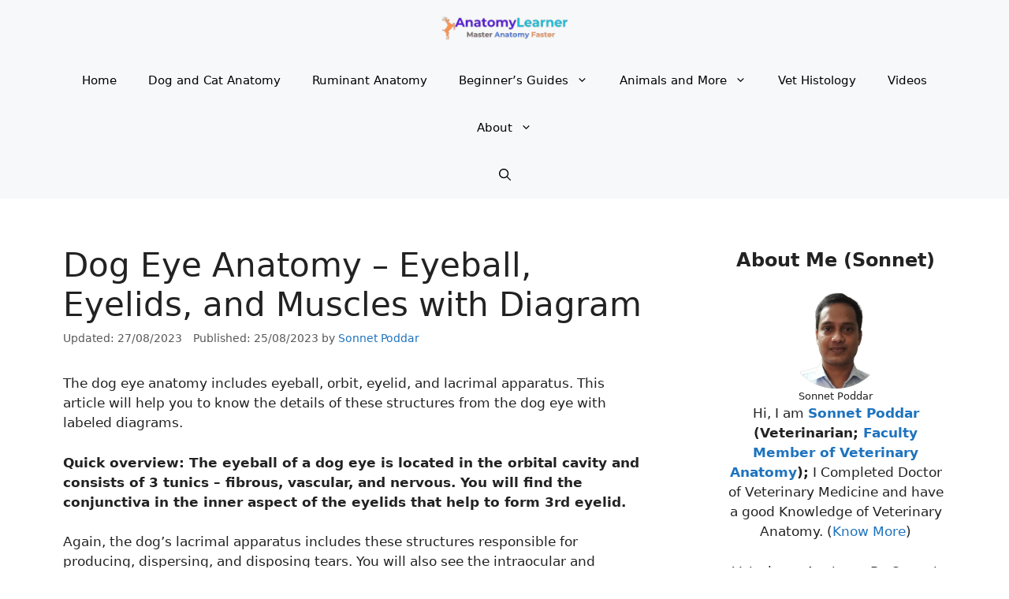

--- FILE ---
content_type: text/html; charset=UTF-8
request_url: https://anatomylearner.com/dog-eye-anatomy/
body_size: 40122
content:
<!DOCTYPE html><html lang="en-US"><head><meta charset="UTF-8"/>
<script>var __ezHttpConsent={setByCat:function(src,tagType,attributes,category,force,customSetScriptFn=null){var setScript=function(){if(force||window.ezTcfConsent[category]){if(typeof customSetScriptFn==='function'){customSetScriptFn();}else{var scriptElement=document.createElement(tagType);scriptElement.src=src;attributes.forEach(function(attr){for(var key in attr){if(attr.hasOwnProperty(key)){scriptElement.setAttribute(key,attr[key]);}}});var firstScript=document.getElementsByTagName(tagType)[0];firstScript.parentNode.insertBefore(scriptElement,firstScript);}}};if(force||(window.ezTcfConsent&&window.ezTcfConsent.loaded)){setScript();}else if(typeof getEzConsentData==="function"){getEzConsentData().then(function(ezTcfConsent){if(ezTcfConsent&&ezTcfConsent.loaded){setScript();}else{console.error("cannot get ez consent data");force=true;setScript();}});}else{force=true;setScript();console.error("getEzConsentData is not a function");}},};</script>
<script>var ezTcfConsent=window.ezTcfConsent?window.ezTcfConsent:{loaded:false,store_info:false,develop_and_improve_services:false,measure_ad_performance:false,measure_content_performance:false,select_basic_ads:false,create_ad_profile:false,select_personalized_ads:false,create_content_profile:false,select_personalized_content:false,understand_audiences:false,use_limited_data_to_select_content:false,};function getEzConsentData(){return new Promise(function(resolve){document.addEventListener("ezConsentEvent",function(event){var ezTcfConsent=event.detail.ezTcfConsent;resolve(ezTcfConsent);});});}</script>
<script>if(typeof _setEzCookies!=='function'){function _setEzCookies(ezConsentData){var cookies=window.ezCookieQueue;for(var i=0;i<cookies.length;i++){var cookie=cookies[i];if(ezConsentData&&ezConsentData.loaded&&ezConsentData[cookie.tcfCategory]){document.cookie=cookie.name+"="+cookie.value;}}}}
window.ezCookieQueue=window.ezCookieQueue||[];if(typeof addEzCookies!=='function'){function addEzCookies(arr){window.ezCookieQueue=[...window.ezCookieQueue,...arr];}}
addEzCookies([{name:"ezoab_275136",value:"mod102-c; Path=/; Domain=anatomylearner.com; Max-Age=7200",tcfCategory:"store_info",isEzoic:"true",},{name:"ezosuibasgeneris-1",value:"b3812baf-05c0-4857-7ac9-756ef94e9a2a; Path=/; Domain=anatomylearner.com; Expires=Thu, 21 Jan 2027 01:19:13 UTC; Secure; SameSite=None",tcfCategory:"understand_audiences",isEzoic:"true",}]);if(window.ezTcfConsent&&window.ezTcfConsent.loaded){_setEzCookies(window.ezTcfConsent);}else if(typeof getEzConsentData==="function"){getEzConsentData().then(function(ezTcfConsent){if(ezTcfConsent&&ezTcfConsent.loaded){_setEzCookies(window.ezTcfConsent);}else{console.error("cannot get ez consent data");_setEzCookies(window.ezTcfConsent);}});}else{console.error("getEzConsentData is not a function");_setEzCookies(window.ezTcfConsent);}</script><script type="text/javascript" data-ezscrex='false' data-cfasync='false'>window._ezaq = Object.assign({"edge_cache_status":13,"edge_response_time":214,"url":"https://anatomylearner.com/dog-eye-anatomy/"}, typeof window._ezaq !== "undefined" ? window._ezaq : {});</script><script type="text/javascript" data-ezscrex='false' data-cfasync='false'>window._ezaq = Object.assign({"ab_test_id":"mod102-c"}, typeof window._ezaq !== "undefined" ? window._ezaq : {});window.__ez=window.__ez||{};window.__ez.tf={};</script><script type="text/javascript" data-ezscrex='false' data-cfasync='false'>window.ezDisableAds = true;</script>
<script data-ezscrex='false' data-cfasync='false' data-pagespeed-no-defer>var __ez=__ez||{};__ez.stms=Date.now();__ez.evt={};__ez.script={};__ez.ck=__ez.ck||{};__ez.template={};__ez.template.isOrig=true;window.__ezScriptHost="//www.ezojs.com";__ez.queue=__ez.queue||function(){var e=0,i=0,t=[],n=!1,o=[],r=[],s=!0,a=function(e,i,n,o,r,s,a){var l=arguments.length>7&&void 0!==arguments[7]?arguments[7]:window,d=this;this.name=e,this.funcName=i,this.parameters=null===n?null:w(n)?n:[n],this.isBlock=o,this.blockedBy=r,this.deleteWhenComplete=s,this.isError=!1,this.isComplete=!1,this.isInitialized=!1,this.proceedIfError=a,this.fWindow=l,this.isTimeDelay=!1,this.process=function(){f("... func = "+e),d.isInitialized=!0,d.isComplete=!0,f("... func.apply: "+e);var i=d.funcName.split("."),n=null,o=this.fWindow||window;i.length>3||(n=3===i.length?o[i[0]][i[1]][i[2]]:2===i.length?o[i[0]][i[1]]:o[d.funcName]),null!=n&&n.apply(null,this.parameters),!0===d.deleteWhenComplete&&delete t[e],!0===d.isBlock&&(f("----- F'D: "+d.name),m())}},l=function(e,i,t,n,o,r,s){var a=arguments.length>7&&void 0!==arguments[7]?arguments[7]:window,l=this;this.name=e,this.path=i,this.async=o,this.defer=r,this.isBlock=t,this.blockedBy=n,this.isInitialized=!1,this.isError=!1,this.isComplete=!1,this.proceedIfError=s,this.fWindow=a,this.isTimeDelay=!1,this.isPath=function(e){return"/"===e[0]&&"/"!==e[1]},this.getSrc=function(e){return void 0!==window.__ezScriptHost&&this.isPath(e)&&"banger.js"!==this.name?window.__ezScriptHost+e:e},this.process=function(){l.isInitialized=!0,f("... file = "+e);var i=this.fWindow?this.fWindow.document:document,t=i.createElement("script");t.src=this.getSrc(this.path),!0===o?t.async=!0:!0===r&&(t.defer=!0),t.onerror=function(){var e={url:window.location.href,name:l.name,path:l.path,user_agent:window.navigator.userAgent};"undefined"!=typeof _ezaq&&(e.pageview_id=_ezaq.page_view_id);var i=encodeURIComponent(JSON.stringify(e)),t=new XMLHttpRequest;t.open("GET","//g.ezoic.net/ezqlog?d="+i,!0),t.send(),f("----- ERR'D: "+l.name),l.isError=!0,!0===l.isBlock&&m()},t.onreadystatechange=t.onload=function(){var e=t.readyState;f("----- F'D: "+l.name),e&&!/loaded|complete/.test(e)||(l.isComplete=!0,!0===l.isBlock&&m())},i.getElementsByTagName("head")[0].appendChild(t)}},d=function(e,i){this.name=e,this.path="",this.async=!1,this.defer=!1,this.isBlock=!1,this.blockedBy=[],this.isInitialized=!0,this.isError=!1,this.isComplete=i,this.proceedIfError=!1,this.isTimeDelay=!1,this.process=function(){}};function c(e,i,n,s,a,d,c,u,f){var m=new l(e,i,n,s,a,d,c,f);!0===u?o[e]=m:r[e]=m,t[e]=m,h(m)}function h(e){!0!==u(e)&&0!=s&&e.process()}function u(e){if(!0===e.isTimeDelay&&!1===n)return f(e.name+" blocked = TIME DELAY!"),!0;if(w(e.blockedBy))for(var i=0;i<e.blockedBy.length;i++){var o=e.blockedBy[i];if(!1===t.hasOwnProperty(o))return f(e.name+" blocked = "+o),!0;if(!0===e.proceedIfError&&!0===t[o].isError)return!1;if(!1===t[o].isComplete)return f(e.name+" blocked = "+o),!0}return!1}function f(e){var i=window.location.href,t=new RegExp("[?&]ezq=([^&#]*)","i").exec(i);"1"===(t?t[1]:null)&&console.debug(e)}function m(){++e>200||(f("let's go"),p(o),p(r))}function p(e){for(var i in e)if(!1!==e.hasOwnProperty(i)){var t=e[i];!0===t.isComplete||u(t)||!0===t.isInitialized||!0===t.isError?!0===t.isError?f(t.name+": error"):!0===t.isComplete?f(t.name+": complete already"):!0===t.isInitialized&&f(t.name+": initialized already"):t.process()}}function w(e){return"[object Array]"==Object.prototype.toString.call(e)}return window.addEventListener("load",(function(){setTimeout((function(){n=!0,f("TDELAY -----"),m()}),5e3)}),!1),{addFile:c,addFileOnce:function(e,i,n,o,r,s,a,l,d){t[e]||c(e,i,n,o,r,s,a,l,d)},addDelayFile:function(e,i){var n=new l(e,i,!1,[],!1,!1,!0);n.isTimeDelay=!0,f(e+" ...  FILE! TDELAY"),r[e]=n,t[e]=n,h(n)},addFunc:function(e,n,s,l,d,c,u,f,m,p){!0===c&&(e=e+"_"+i++);var w=new a(e,n,s,l,d,u,f,p);!0===m?o[e]=w:r[e]=w,t[e]=w,h(w)},addDelayFunc:function(e,i,n){var o=new a(e,i,n,!1,[],!0,!0);o.isTimeDelay=!0,f(e+" ...  FUNCTION! TDELAY"),r[e]=o,t[e]=o,h(o)},items:t,processAll:m,setallowLoad:function(e){s=e},markLoaded:function(e){if(e&&0!==e.length){if(e in t){var i=t[e];!0===i.isComplete?f(i.name+" "+e+": error loaded duplicate"):(i.isComplete=!0,i.isInitialized=!0)}else t[e]=new d(e,!0);f("markLoaded dummyfile: "+t[e].name)}},logWhatsBlocked:function(){for(var e in t)!1!==t.hasOwnProperty(e)&&u(t[e])}}}();__ez.evt.add=function(e,t,n){e.addEventListener?e.addEventListener(t,n,!1):e.attachEvent?e.attachEvent("on"+t,n):e["on"+t]=n()},__ez.evt.remove=function(e,t,n){e.removeEventListener?e.removeEventListener(t,n,!1):e.detachEvent?e.detachEvent("on"+t,n):delete e["on"+t]};__ez.script.add=function(e){var t=document.createElement("script");t.src=e,t.async=!0,t.type="text/javascript",document.getElementsByTagName("head")[0].appendChild(t)};__ez.dot=__ez.dot||{};__ez.queue.addFileOnce('/detroitchicago/boise.js', '/detroitchicago/boise.js?gcb=195-0&cb=5', true, [], true, false, true, false);__ez.queue.addFileOnce('/parsonsmaize/abilene.js', '/parsonsmaize/abilene.js?gcb=195-0&cb=e80eca0cdb', true, [], true, false, true, false);__ez.queue.addFileOnce('/parsonsmaize/mulvane.js', '/parsonsmaize/mulvane.js?gcb=195-0&cb=e75e48eec0', true, ['/parsonsmaize/abilene.js'], true, false, true, false);__ez.queue.addFileOnce('/detroitchicago/birmingham.js', '/detroitchicago/birmingham.js?gcb=195-0&cb=539c47377c', true, ['/parsonsmaize/abilene.js'], true, false, true, false);</script>
<script data-ezscrex="false" type="text/javascript" data-cfasync="false">window._ezaq = Object.assign({"ad_cache_level":0,"adpicker_placement_cnt":0,"ai_placeholder_cache_level":0,"ai_placeholder_placement_cnt":-1,"article_category":"Dog and Cat Anatomy","author":"Sonnet Poddar","domain":"anatomylearner.com","domain_id":275136,"ezcache_level":2,"ezcache_skip_code":0,"has_bad_image":0,"has_bad_words":0,"is_sitespeed":0,"lt_cache_level":0,"publish_date":"2023-08-25","response_size":180453,"response_size_orig":174650,"response_time_orig":147,"template_id":5,"url":"https://anatomylearner.com/dog-eye-anatomy/","word_count":0,"worst_bad_word_level":0}, typeof window._ezaq !== "undefined" ? window._ezaq : {});__ez.queue.markLoaded('ezaqBaseReady');</script>
<script type='text/javascript' data-ezscrex='false' data-cfasync='false'>
window.ezAnalyticsStatic = true;

function analyticsAddScript(script) {
	var ezDynamic = document.createElement('script');
	ezDynamic.type = 'text/javascript';
	ezDynamic.innerHTML = script;
	document.head.appendChild(ezDynamic);
}
function getCookiesWithPrefix() {
    var allCookies = document.cookie.split(';');
    var cookiesWithPrefix = {};

    for (var i = 0; i < allCookies.length; i++) {
        var cookie = allCookies[i].trim();

        for (var j = 0; j < arguments.length; j++) {
            var prefix = arguments[j];
            if (cookie.indexOf(prefix) === 0) {
                var cookieParts = cookie.split('=');
                var cookieName = cookieParts[0];
                var cookieValue = cookieParts.slice(1).join('=');
                cookiesWithPrefix[cookieName] = decodeURIComponent(cookieValue);
                break; // Once matched, no need to check other prefixes
            }
        }
    }

    return cookiesWithPrefix;
}
function productAnalytics() {
	var d = {"pr":[6],"omd5":"9fd38d5e7ecfe36191cb698fd478aff8","nar":"risk score"};
	d.u = _ezaq.url;
	d.p = _ezaq.page_view_id;
	d.v = _ezaq.visit_uuid;
	d.ab = _ezaq.ab_test_id;
	d.e = JSON.stringify(_ezaq);
	d.ref = document.referrer;
	d.c = getCookiesWithPrefix('active_template', 'ez', 'lp_');
	if(typeof ez_utmParams !== 'undefined') {
		d.utm = ez_utmParams;
	}

	var dataText = JSON.stringify(d);
	var xhr = new XMLHttpRequest();
	xhr.open('POST','/ezais/analytics?cb=1', true);
	xhr.onload = function () {
		if (xhr.status!=200) {
            return;
		}

        if(document.readyState !== 'loading') {
            analyticsAddScript(xhr.response);
            return;
        }

        var eventFunc = function() {
            if(document.readyState === 'loading') {
                return;
            }
            document.removeEventListener('readystatechange', eventFunc, false);
            analyticsAddScript(xhr.response);
        };

        document.addEventListener('readystatechange', eventFunc, false);
	};
	xhr.setRequestHeader('Content-Type','text/plain');
	xhr.send(dataText);
}
__ez.queue.addFunc("productAnalytics", "productAnalytics", null, true, ['ezaqBaseReady'], false, false, false, true);
</script><base href="https://anatomylearner.com/dog-eye-anatomy/"/>
	
	<meta name="robots" content="index, follow, max-image-preview:large, max-snippet:-1, max-video-preview:-1"/>
<meta name="viewport" content="width=device-width, initial-scale=1"/>
	<!-- This site is optimized with the Yoast SEO plugin v26.7 - https://yoast.com/wordpress/plugins/seo/ -->
	<title>Dog Eye Anatomy - Eyeball, Eyelids, and Muscles with Diagram » AnatomyLearner &gt;&gt; Veterinary Anatomy Study Guide For Vet&#39;s Students</title>
	<meta name="description" content="Dog eye anatomy consists of the eyeball and its associated structures. The eyeball is a chief apparatus and consists of 3 tunics."/>
	<link rel="canonical" href="https://anatomylearner.com/dog-eye-anatomy/"/>
	<meta property="og:locale" content="en_US"/>
	<meta property="og:type" content="article"/>
	<meta property="og:title" content="Dog Eye Anatomy - Eyeball, Eyelids, and Muscles with Diagram » AnatomyLearner &gt;&gt; Veterinary Anatomy Study Guide For Vet&#39;s Students"/>
	<meta property="og:description" content="Dog eye anatomy consists of the eyeball and its associated structures. The eyeball is a chief apparatus and consists of 3 tunics."/>
	<meta property="og:url" content="https://anatomylearner.com/dog-eye-anatomy/"/>
	<meta property="og:site_name" content="AnatomyLearner &gt;&gt; Veterinary Anatomy Study Guide For Vet&#39;s Students"/>
	<meta property="article:publisher" content="https://www,facebook.com/veterinarygrossanatomy/"/>
	<meta property="article:author" content="https://www,facebook.com/veterinarygrossanatomy/"/>
	<meta property="article:published_time" content="2023-08-25T16:46:01+00:00"/>
	<meta property="article:modified_time" content="2023-08-27T16:21:46+00:00"/>
	<meta property="og:image" content="https://anatomylearner.com/wp-content/uploads/2023/08/Dog-Eye-Anatomy.jpg"/>
	<meta property="og:image:width" content="796"/>
	<meta property="og:image:height" content="494"/>
	<meta property="og:image:type" content="image/jpeg"/>
	<meta name="author" content="Sonnet Poddar"/>
	<meta name="twitter:card" content="summary_large_image"/>
	<meta name="twitter:label1" content="Written by"/>
	<meta name="twitter:data1" content="Sonnet Poddar"/>
	<meta name="twitter:label2" content="Est. reading time"/>
	<meta name="twitter:data2" content="35 minutes"/>
	<script type="application/ld+json" class="yoast-schema-graph">{"@context":"https://schema.org","@graph":[{"@type":"Article","@id":"https://anatomylearner.com/dog-eye-anatomy/#article","isPartOf":{"@id":"https://anatomylearner.com/dog-eye-anatomy/"},"author":{"name":"Sonnet Poddar","@id":"https://anatomylearner.com/#/schema/person/c328213cce7cbd916688ddcf98830b58"},"headline":"Dog Eye Anatomy &#8211; Eyeball, Eyelids, and Muscles with Diagram","datePublished":"2023-08-25T16:46:01+00:00","dateModified":"2023-08-27T16:21:46+00:00","mainEntityOfPage":{"@id":"https://anatomylearner.com/dog-eye-anatomy/"},"wordCount":7851,"publisher":{"@id":"https://anatomylearner.com/#/schema/person/c328213cce7cbd916688ddcf98830b58"},"image":{"@id":"https://anatomylearner.com/dog-eye-anatomy/#primaryimage"},"thumbnailUrl":"https://anatomylearner.com/wp-content/uploads/2023/08/Dog-Eye-Anatomy.jpg","articleSection":["Dog and Cat Anatomy"],"inLanguage":"en-US"},{"@type":"WebPage","@id":"https://anatomylearner.com/dog-eye-anatomy/","url":"https://anatomylearner.com/dog-eye-anatomy/","name":"Dog Eye Anatomy - Eyeball, Eyelids, and Muscles with Diagram &#187; AnatomyLearner &gt;&gt; Veterinary Anatomy Study Guide For Vet&#039;s Students","isPartOf":{"@id":"https://anatomylearner.com/#website"},"primaryImageOfPage":{"@id":"https://anatomylearner.com/dog-eye-anatomy/#primaryimage"},"image":{"@id":"https://anatomylearner.com/dog-eye-anatomy/#primaryimage"},"thumbnailUrl":"https://anatomylearner.com/wp-content/uploads/2023/08/Dog-Eye-Anatomy.jpg","datePublished":"2023-08-25T16:46:01+00:00","dateModified":"2023-08-27T16:21:46+00:00","description":"Dog eye anatomy consists of the eyeball and its associated structures. The eyeball is a chief apparatus and consists of 3 tunics.","breadcrumb":{"@id":"https://anatomylearner.com/dog-eye-anatomy/#breadcrumb"},"inLanguage":"en-US","potentialAction":[{"@type":"ReadAction","target":["https://anatomylearner.com/dog-eye-anatomy/"]}]},{"@type":"ImageObject","inLanguage":"en-US","@id":"https://anatomylearner.com/dog-eye-anatomy/#primaryimage","url":"https://anatomylearner.com/wp-content/uploads/2023/08/Dog-Eye-Anatomy.jpg","contentUrl":"https://anatomylearner.com/wp-content/uploads/2023/08/Dog-Eye-Anatomy.jpg","width":796,"height":494,"caption":"Dog Eye Anatomy"},{"@type":"BreadcrumbList","@id":"https://anatomylearner.com/dog-eye-anatomy/#breadcrumb","itemListElement":[{"@type":"ListItem","position":1,"name":"Home","item":"https://anatomylearner.com/"},{"@type":"ListItem","position":2,"name":"Veterinary Anatomy","item":"https://anatomylearner.com/veterinary-anatomy/"},{"@type":"ListItem","position":3,"name":"Dog Eye Anatomy &#8211; Eyeball, Eyelids, and Muscles with Diagram"}]},{"@type":"WebSite","@id":"https://anatomylearner.com/#website","url":"https://anatomylearner.com/","name":"AnatomyLearner &gt;&gt; Best Place to Learn Veterinary Anatomy Online","description":"AnatomyLearner is the Online Veterinary Anatomy Learning Website","publisher":{"@id":"https://anatomylearner.com/#/schema/person/c328213cce7cbd916688ddcf98830b58"},"potentialAction":[{"@type":"SearchAction","target":{"@type":"EntryPoint","urlTemplate":"https://anatomylearner.com/?s={search_term_string}"},"query-input":{"@type":"PropertyValueSpecification","valueRequired":true,"valueName":"search_term_string"}}],"inLanguage":"en-US"},{"@type":["Person","Organization"],"@id":"https://anatomylearner.com/#/schema/person/c328213cce7cbd916688ddcf98830b58","name":"Sonnet Poddar","image":{"@type":"ImageObject","inLanguage":"en-US","@id":"https://anatomylearner.com/#/schema/person/image/","url":"https://anatomylearner.com/wp-content/uploads/2025/12/AnatomyLearner-Logo-Sonnet.png","contentUrl":"https://anatomylearner.com/wp-content/uploads/2025/12/AnatomyLearner-Logo-Sonnet.png","width":350,"height":70,"caption":"Sonnet Poddar"},"logo":{"@id":"https://anatomylearner.com/#/schema/person/image/"},"description":"Hi, I am Sonnet Poddar (veterinarian; Faculty Member of Veterinary Anatomy; I Completed my DVM - DOCTOR OF VETERINARY MEDICINE and have a good Knowledge of VETERINARY ANATOMY) from AnatomyLearner.com. I love sharing essential and informative veterinary anatomy topics with the new learner. I tried my best to provide a perfect guide with possible explanations, labeled images, and videos to learn gross veterinary anatomy and histology of animal's organs.","sameAs":["http:////anatomylearner.com","https://www,facebook.com/veterinarygrossanatomy/","https://www.pinterest.com/anatomylearner/","https://www.youtube.com/c/anatomylearner/"]}]}</script>
	<!-- / Yoast SEO plugin. -->


<link rel="alternate" title="oEmbed (JSON)" type="application/json+oembed" href="https://anatomylearner.com/wp-json/oembed/1.0/embed?url=https%3A%2F%2Fanatomylearner.com%2Fdog-eye-anatomy%2F"/>
<link rel="alternate" title="oEmbed (XML)" type="text/xml+oembed" href="https://anatomylearner.com/wp-json/oembed/1.0/embed?url=https%3A%2F%2Fanatomylearner.com%2Fdog-eye-anatomy%2F&amp;format=xml"/>
<style id="wp-img-auto-sizes-contain-inline-css">
img:is([sizes=auto i],[sizes^="auto," i]){contain-intrinsic-size:3000px 1500px}
/*# sourceURL=wp-img-auto-sizes-contain-inline-css */
</style>
<style id="wp-emoji-styles-inline-css">

	img.wp-smiley, img.emoji {
		display: inline !important;
		border: none !important;
		box-shadow: none !important;
		height: 1em !important;
		width: 1em !important;
		margin: 0 0.07em !important;
		vertical-align: -0.1em !important;
		background: none !important;
		padding: 0 !important;
	}
/*# sourceURL=wp-emoji-styles-inline-css */
</style>
<style id="wp-block-library-inline-css">
:root{--wp-block-synced-color:#7a00df;--wp-block-synced-color--rgb:122,0,223;--wp-bound-block-color:var(--wp-block-synced-color);--wp-editor-canvas-background:#ddd;--wp-admin-theme-color:#007cba;--wp-admin-theme-color--rgb:0,124,186;--wp-admin-theme-color-darker-10:#006ba1;--wp-admin-theme-color-darker-10--rgb:0,107,160.5;--wp-admin-theme-color-darker-20:#005a87;--wp-admin-theme-color-darker-20--rgb:0,90,135;--wp-admin-border-width-focus:2px}@media (min-resolution:192dpi){:root{--wp-admin-border-width-focus:1.5px}}.wp-element-button{cursor:pointer}:root .has-very-light-gray-background-color{background-color:#eee}:root .has-very-dark-gray-background-color{background-color:#313131}:root .has-very-light-gray-color{color:#eee}:root .has-very-dark-gray-color{color:#313131}:root .has-vivid-green-cyan-to-vivid-cyan-blue-gradient-background{background:linear-gradient(135deg,#00d084,#0693e3)}:root .has-purple-crush-gradient-background{background:linear-gradient(135deg,#34e2e4,#4721fb 50%,#ab1dfe)}:root .has-hazy-dawn-gradient-background{background:linear-gradient(135deg,#faaca8,#dad0ec)}:root .has-subdued-olive-gradient-background{background:linear-gradient(135deg,#fafae1,#67a671)}:root .has-atomic-cream-gradient-background{background:linear-gradient(135deg,#fdd79a,#004a59)}:root .has-nightshade-gradient-background{background:linear-gradient(135deg,#330968,#31cdcf)}:root .has-midnight-gradient-background{background:linear-gradient(135deg,#020381,#2874fc)}:root{--wp--preset--font-size--normal:16px;--wp--preset--font-size--huge:42px}.has-regular-font-size{font-size:1em}.has-larger-font-size{font-size:2.625em}.has-normal-font-size{font-size:var(--wp--preset--font-size--normal)}.has-huge-font-size{font-size:var(--wp--preset--font-size--huge)}.has-text-align-center{text-align:center}.has-text-align-left{text-align:left}.has-text-align-right{text-align:right}.has-fit-text{white-space:nowrap!important}#end-resizable-editor-section{display:none}.aligncenter{clear:both}.items-justified-left{justify-content:flex-start}.items-justified-center{justify-content:center}.items-justified-right{justify-content:flex-end}.items-justified-space-between{justify-content:space-between}.screen-reader-text{border:0;clip-path:inset(50%);height:1px;margin:-1px;overflow:hidden;padding:0;position:absolute;width:1px;word-wrap:normal!important}.screen-reader-text:focus{background-color:#ddd;clip-path:none;color:#444;display:block;font-size:1em;height:auto;left:5px;line-height:normal;padding:15px 23px 14px;text-decoration:none;top:5px;width:auto;z-index:100000}html :where(.has-border-color){border-style:solid}html :where([style*=border-top-color]){border-top-style:solid}html :where([style*=border-right-color]){border-right-style:solid}html :where([style*=border-bottom-color]){border-bottom-style:solid}html :where([style*=border-left-color]){border-left-style:solid}html :where([style*=border-width]){border-style:solid}html :where([style*=border-top-width]){border-top-style:solid}html :where([style*=border-right-width]){border-right-style:solid}html :where([style*=border-bottom-width]){border-bottom-style:solid}html :where([style*=border-left-width]){border-left-style:solid}html :where(img[class*=wp-image-]){height:auto;max-width:100%}:where(figure){margin:0 0 1em}html :where(.is-position-sticky){--wp-admin--admin-bar--position-offset:var(--wp-admin--admin-bar--height,0px)}@media screen and (max-width:600px){html :where(.is-position-sticky){--wp-admin--admin-bar--position-offset:0px}}

/*# sourceURL=wp-block-library-inline-css */
</style><style id="wp-block-heading-inline-css">
h1:where(.wp-block-heading).has-background,h2:where(.wp-block-heading).has-background,h3:where(.wp-block-heading).has-background,h4:where(.wp-block-heading).has-background,h5:where(.wp-block-heading).has-background,h6:where(.wp-block-heading).has-background{padding:1.25em 2.375em}h1.has-text-align-left[style*=writing-mode]:where([style*=vertical-lr]),h1.has-text-align-right[style*=writing-mode]:where([style*=vertical-rl]),h2.has-text-align-left[style*=writing-mode]:where([style*=vertical-lr]),h2.has-text-align-right[style*=writing-mode]:where([style*=vertical-rl]),h3.has-text-align-left[style*=writing-mode]:where([style*=vertical-lr]),h3.has-text-align-right[style*=writing-mode]:where([style*=vertical-rl]),h4.has-text-align-left[style*=writing-mode]:where([style*=vertical-lr]),h4.has-text-align-right[style*=writing-mode]:where([style*=vertical-rl]),h5.has-text-align-left[style*=writing-mode]:where([style*=vertical-lr]),h5.has-text-align-right[style*=writing-mode]:where([style*=vertical-rl]),h6.has-text-align-left[style*=writing-mode]:where([style*=vertical-lr]),h6.has-text-align-right[style*=writing-mode]:where([style*=vertical-rl]){rotate:180deg}
/*# sourceURL=https://anatomylearner.com/wp-includes/blocks/heading/style.min.css */
</style>
<style id="wp-block-image-inline-css">
.wp-block-image>a,.wp-block-image>figure>a{display:inline-block}.wp-block-image img{box-sizing:border-box;height:auto;max-width:100%;vertical-align:bottom}@media not (prefers-reduced-motion){.wp-block-image img.hide{visibility:hidden}.wp-block-image img.show{animation:show-content-image .4s}}.wp-block-image[style*=border-radius] img,.wp-block-image[style*=border-radius]>a{border-radius:inherit}.wp-block-image.has-custom-border img{box-sizing:border-box}.wp-block-image.aligncenter{text-align:center}.wp-block-image.alignfull>a,.wp-block-image.alignwide>a{width:100%}.wp-block-image.alignfull img,.wp-block-image.alignwide img{height:auto;width:100%}.wp-block-image .aligncenter,.wp-block-image .alignleft,.wp-block-image .alignright,.wp-block-image.aligncenter,.wp-block-image.alignleft,.wp-block-image.alignright{display:table}.wp-block-image .aligncenter>figcaption,.wp-block-image .alignleft>figcaption,.wp-block-image .alignright>figcaption,.wp-block-image.aligncenter>figcaption,.wp-block-image.alignleft>figcaption,.wp-block-image.alignright>figcaption{caption-side:bottom;display:table-caption}.wp-block-image .alignleft{float:left;margin:.5em 1em .5em 0}.wp-block-image .alignright{float:right;margin:.5em 0 .5em 1em}.wp-block-image .aligncenter{margin-left:auto;margin-right:auto}.wp-block-image :where(figcaption){margin-bottom:1em;margin-top:.5em}.wp-block-image.is-style-circle-mask img{border-radius:9999px}@supports ((-webkit-mask-image:none) or (mask-image:none)) or (-webkit-mask-image:none){.wp-block-image.is-style-circle-mask img{border-radius:0;-webkit-mask-image:url('data:image/svg+xml;utf8,<svg viewBox="0 0 100 100" xmlns="http://www.w3.org/2000/svg"><circle cx="50" cy="50" r="50"/></svg>');mask-image:url('data:image/svg+xml;utf8,<svg viewBox="0 0 100 100" xmlns="http://www.w3.org/2000/svg"><circle cx="50" cy="50" r="50"/></svg>');mask-mode:alpha;-webkit-mask-position:center;mask-position:center;-webkit-mask-repeat:no-repeat;mask-repeat:no-repeat;-webkit-mask-size:contain;mask-size:contain}}:root :where(.wp-block-image.is-style-rounded img,.wp-block-image .is-style-rounded img){border-radius:9999px}.wp-block-image figure{margin:0}.wp-lightbox-container{display:flex;flex-direction:column;position:relative}.wp-lightbox-container img{cursor:zoom-in}.wp-lightbox-container img:hover+button{opacity:1}.wp-lightbox-container button{align-items:center;backdrop-filter:blur(16px) saturate(180%);background-color:#5a5a5a40;border:none;border-radius:4px;cursor:zoom-in;display:flex;height:20px;justify-content:center;opacity:0;padding:0;position:absolute;right:16px;text-align:center;top:16px;width:20px;z-index:100}@media not (prefers-reduced-motion){.wp-lightbox-container button{transition:opacity .2s ease}}.wp-lightbox-container button:focus-visible{outline:3px auto #5a5a5a40;outline:3px auto -webkit-focus-ring-color;outline-offset:3px}.wp-lightbox-container button:hover{cursor:pointer;opacity:1}.wp-lightbox-container button:focus{opacity:1}.wp-lightbox-container button:focus,.wp-lightbox-container button:hover,.wp-lightbox-container button:not(:hover):not(:active):not(.has-background){background-color:#5a5a5a40;border:none}.wp-lightbox-overlay{box-sizing:border-box;cursor:zoom-out;height:100vh;left:0;overflow:hidden;position:fixed;top:0;visibility:hidden;width:100%;z-index:100000}.wp-lightbox-overlay .close-button{align-items:center;cursor:pointer;display:flex;justify-content:center;min-height:40px;min-width:40px;padding:0;position:absolute;right:calc(env(safe-area-inset-right) + 16px);top:calc(env(safe-area-inset-top) + 16px);z-index:5000000}.wp-lightbox-overlay .close-button:focus,.wp-lightbox-overlay .close-button:hover,.wp-lightbox-overlay .close-button:not(:hover):not(:active):not(.has-background){background:none;border:none}.wp-lightbox-overlay .lightbox-image-container{height:var(--wp--lightbox-container-height);left:50%;overflow:hidden;position:absolute;top:50%;transform:translate(-50%,-50%);transform-origin:top left;width:var(--wp--lightbox-container-width);z-index:9999999999}.wp-lightbox-overlay .wp-block-image{align-items:center;box-sizing:border-box;display:flex;height:100%;justify-content:center;margin:0;position:relative;transform-origin:0 0;width:100%;z-index:3000000}.wp-lightbox-overlay .wp-block-image img{height:var(--wp--lightbox-image-height);min-height:var(--wp--lightbox-image-height);min-width:var(--wp--lightbox-image-width);width:var(--wp--lightbox-image-width)}.wp-lightbox-overlay .wp-block-image figcaption{display:none}.wp-lightbox-overlay button{background:none;border:none}.wp-lightbox-overlay .scrim{background-color:#fff;height:100%;opacity:.9;position:absolute;width:100%;z-index:2000000}.wp-lightbox-overlay.active{visibility:visible}@media not (prefers-reduced-motion){.wp-lightbox-overlay.active{animation:turn-on-visibility .25s both}.wp-lightbox-overlay.active img{animation:turn-on-visibility .35s both}.wp-lightbox-overlay.show-closing-animation:not(.active){animation:turn-off-visibility .35s both}.wp-lightbox-overlay.show-closing-animation:not(.active) img{animation:turn-off-visibility .25s both}.wp-lightbox-overlay.zoom.active{animation:none;opacity:1;visibility:visible}.wp-lightbox-overlay.zoom.active .lightbox-image-container{animation:lightbox-zoom-in .4s}.wp-lightbox-overlay.zoom.active .lightbox-image-container img{animation:none}.wp-lightbox-overlay.zoom.active .scrim{animation:turn-on-visibility .4s forwards}.wp-lightbox-overlay.zoom.show-closing-animation:not(.active){animation:none}.wp-lightbox-overlay.zoom.show-closing-animation:not(.active) .lightbox-image-container{animation:lightbox-zoom-out .4s}.wp-lightbox-overlay.zoom.show-closing-animation:not(.active) .lightbox-image-container img{animation:none}.wp-lightbox-overlay.zoom.show-closing-animation:not(.active) .scrim{animation:turn-off-visibility .4s forwards}}@keyframes show-content-image{0%{visibility:hidden}99%{visibility:hidden}to{visibility:visible}}@keyframes turn-on-visibility{0%{opacity:0}to{opacity:1}}@keyframes turn-off-visibility{0%{opacity:1;visibility:visible}99%{opacity:0;visibility:visible}to{opacity:0;visibility:hidden}}@keyframes lightbox-zoom-in{0%{transform:translate(calc((-100vw + var(--wp--lightbox-scrollbar-width))/2 + var(--wp--lightbox-initial-left-position)),calc(-50vh + var(--wp--lightbox-initial-top-position))) scale(var(--wp--lightbox-scale))}to{transform:translate(-50%,-50%) scale(1)}}@keyframes lightbox-zoom-out{0%{transform:translate(-50%,-50%) scale(1);visibility:visible}99%{visibility:visible}to{transform:translate(calc((-100vw + var(--wp--lightbox-scrollbar-width))/2 + var(--wp--lightbox-initial-left-position)),calc(-50vh + var(--wp--lightbox-initial-top-position))) scale(var(--wp--lightbox-scale));visibility:hidden}}
/*# sourceURL=https://anatomylearner.com/wp-includes/blocks/image/style.min.css */
</style>
<style id="wp-block-list-inline-css">
ol,ul{box-sizing:border-box}:root :where(.wp-block-list.has-background){padding:1.25em 2.375em}
/*# sourceURL=https://anatomylearner.com/wp-includes/blocks/list/style.min.css */
</style>
<style id="wp-block-post-author-inline-css">
.wp-block-post-author{box-sizing:border-box;display:flex;flex-wrap:wrap}.wp-block-post-author__byline{font-size:.5em;margin-bottom:0;margin-top:0;width:100%}.wp-block-post-author__avatar{margin-right:1em}.wp-block-post-author__bio{font-size:.7em;margin-bottom:.7em}.wp-block-post-author__content{flex-basis:0;flex-grow:1}.wp-block-post-author__name{margin:0}
/*# sourceURL=https://anatomylearner.com/wp-includes/blocks/post-author/style.min.css */
</style>
<style id="wp-block-search-inline-css">
.wp-block-search__button{margin-left:10px;word-break:normal}.wp-block-search__button.has-icon{line-height:0}.wp-block-search__button svg{height:1.25em;min-height:24px;min-width:24px;width:1.25em;fill:currentColor;vertical-align:text-bottom}:where(.wp-block-search__button){border:1px solid #ccc;padding:6px 10px}.wp-block-search__inside-wrapper{display:flex;flex:auto;flex-wrap:nowrap;max-width:100%}.wp-block-search__label{width:100%}.wp-block-search.wp-block-search__button-only .wp-block-search__button{box-sizing:border-box;display:flex;flex-shrink:0;justify-content:center;margin-left:0;max-width:100%}.wp-block-search.wp-block-search__button-only .wp-block-search__inside-wrapper{min-width:0!important;transition-property:width}.wp-block-search.wp-block-search__button-only .wp-block-search__input{flex-basis:100%;transition-duration:.3s}.wp-block-search.wp-block-search__button-only.wp-block-search__searchfield-hidden,.wp-block-search.wp-block-search__button-only.wp-block-search__searchfield-hidden .wp-block-search__inside-wrapper{overflow:hidden}.wp-block-search.wp-block-search__button-only.wp-block-search__searchfield-hidden .wp-block-search__input{border-left-width:0!important;border-right-width:0!important;flex-basis:0;flex-grow:0;margin:0;min-width:0!important;padding-left:0!important;padding-right:0!important;width:0!important}:where(.wp-block-search__input){appearance:none;border:1px solid #949494;flex-grow:1;font-family:inherit;font-size:inherit;font-style:inherit;font-weight:inherit;letter-spacing:inherit;line-height:inherit;margin-left:0;margin-right:0;min-width:3rem;padding:8px;text-decoration:unset!important;text-transform:inherit}:where(.wp-block-search__button-inside .wp-block-search__inside-wrapper){background-color:#fff;border:1px solid #949494;box-sizing:border-box;padding:4px}:where(.wp-block-search__button-inside .wp-block-search__inside-wrapper) .wp-block-search__input{border:none;border-radius:0;padding:0 4px}:where(.wp-block-search__button-inside .wp-block-search__inside-wrapper) .wp-block-search__input:focus{outline:none}:where(.wp-block-search__button-inside .wp-block-search__inside-wrapper) :where(.wp-block-search__button){padding:4px 8px}.wp-block-search.aligncenter .wp-block-search__inside-wrapper{margin:auto}.wp-block[data-align=right] .wp-block-search.wp-block-search__button-only .wp-block-search__inside-wrapper{float:right}
/*# sourceURL=https://anatomylearner.com/wp-includes/blocks/search/style.min.css */
</style>
<style id="wp-block-group-inline-css">
.wp-block-group{box-sizing:border-box}:where(.wp-block-group.wp-block-group-is-layout-constrained){position:relative}
/*# sourceURL=https://anatomylearner.com/wp-includes/blocks/group/style.min.css */
</style>
<style id="wp-block-paragraph-inline-css">
.is-small-text{font-size:.875em}.is-regular-text{font-size:1em}.is-large-text{font-size:2.25em}.is-larger-text{font-size:3em}.has-drop-cap:not(:focus):first-letter{float:left;font-size:8.4em;font-style:normal;font-weight:100;line-height:.68;margin:.05em .1em 0 0;text-transform:uppercase}body.rtl .has-drop-cap:not(:focus):first-letter{float:none;margin-left:.1em}p.has-drop-cap.has-background{overflow:hidden}:root :where(p.has-background){padding:1.25em 2.375em}:where(p.has-text-color:not(.has-link-color)) a{color:inherit}p.has-text-align-left[style*="writing-mode:vertical-lr"],p.has-text-align-right[style*="writing-mode:vertical-rl"]{rotate:180deg}
/*# sourceURL=https://anatomylearner.com/wp-includes/blocks/paragraph/style.min.css */
</style>
<style id="wp-block-spacer-inline-css">
.wp-block-spacer{clear:both}
/*# sourceURL=https://anatomylearner.com/wp-includes/blocks/spacer/style.min.css */
</style>
<style id="wp-block-table-inline-css">
.wp-block-table{overflow-x:auto}.wp-block-table table{border-collapse:collapse;width:100%}.wp-block-table thead{border-bottom:3px solid}.wp-block-table tfoot{border-top:3px solid}.wp-block-table td,.wp-block-table th{border:1px solid;padding:.5em}.wp-block-table .has-fixed-layout{table-layout:fixed;width:100%}.wp-block-table .has-fixed-layout td,.wp-block-table .has-fixed-layout th{word-break:break-word}.wp-block-table.aligncenter,.wp-block-table.alignleft,.wp-block-table.alignright{display:table;width:auto}.wp-block-table.aligncenter td,.wp-block-table.aligncenter th,.wp-block-table.alignleft td,.wp-block-table.alignleft th,.wp-block-table.alignright td,.wp-block-table.alignright th{word-break:break-word}.wp-block-table .has-subtle-light-gray-background-color{background-color:#f3f4f5}.wp-block-table .has-subtle-pale-green-background-color{background-color:#e9fbe5}.wp-block-table .has-subtle-pale-blue-background-color{background-color:#e7f5fe}.wp-block-table .has-subtle-pale-pink-background-color{background-color:#fcf0ef}.wp-block-table.is-style-stripes{background-color:initial;border-collapse:inherit;border-spacing:0}.wp-block-table.is-style-stripes tbody tr:nth-child(odd){background-color:#f0f0f0}.wp-block-table.is-style-stripes.has-subtle-light-gray-background-color tbody tr:nth-child(odd){background-color:#f3f4f5}.wp-block-table.is-style-stripes.has-subtle-pale-green-background-color tbody tr:nth-child(odd){background-color:#e9fbe5}.wp-block-table.is-style-stripes.has-subtle-pale-blue-background-color tbody tr:nth-child(odd){background-color:#e7f5fe}.wp-block-table.is-style-stripes.has-subtle-pale-pink-background-color tbody tr:nth-child(odd){background-color:#fcf0ef}.wp-block-table.is-style-stripes td,.wp-block-table.is-style-stripes th{border-color:#0000}.wp-block-table.is-style-stripes{border-bottom:1px solid #f0f0f0}.wp-block-table .has-border-color td,.wp-block-table .has-border-color th,.wp-block-table .has-border-color tr,.wp-block-table .has-border-color>*{border-color:inherit}.wp-block-table table[style*=border-top-color] tr:first-child,.wp-block-table table[style*=border-top-color] tr:first-child td,.wp-block-table table[style*=border-top-color] tr:first-child th,.wp-block-table table[style*=border-top-color]>*,.wp-block-table table[style*=border-top-color]>* td,.wp-block-table table[style*=border-top-color]>* th{border-top-color:inherit}.wp-block-table table[style*=border-top-color] tr:not(:first-child){border-top-color:initial}.wp-block-table table[style*=border-right-color] td:last-child,.wp-block-table table[style*=border-right-color] th,.wp-block-table table[style*=border-right-color] tr,.wp-block-table table[style*=border-right-color]>*{border-right-color:inherit}.wp-block-table table[style*=border-bottom-color] tr:last-child,.wp-block-table table[style*=border-bottom-color] tr:last-child td,.wp-block-table table[style*=border-bottom-color] tr:last-child th,.wp-block-table table[style*=border-bottom-color]>*,.wp-block-table table[style*=border-bottom-color]>* td,.wp-block-table table[style*=border-bottom-color]>* th{border-bottom-color:inherit}.wp-block-table table[style*=border-bottom-color] tr:not(:last-child){border-bottom-color:initial}.wp-block-table table[style*=border-left-color] td:first-child,.wp-block-table table[style*=border-left-color] th,.wp-block-table table[style*=border-left-color] tr,.wp-block-table table[style*=border-left-color]>*{border-left-color:inherit}.wp-block-table table[style*=border-style] td,.wp-block-table table[style*=border-style] th,.wp-block-table table[style*=border-style] tr,.wp-block-table table[style*=border-style]>*{border-style:inherit}.wp-block-table table[style*=border-width] td,.wp-block-table table[style*=border-width] th,.wp-block-table table[style*=border-width] tr,.wp-block-table table[style*=border-width]>*{border-style:inherit;border-width:inherit}
/*# sourceURL=https://anatomylearner.com/wp-includes/blocks/table/style.min.css */
</style>
<style id="global-styles-inline-css">
:root{--wp--preset--aspect-ratio--square: 1;--wp--preset--aspect-ratio--4-3: 4/3;--wp--preset--aspect-ratio--3-4: 3/4;--wp--preset--aspect-ratio--3-2: 3/2;--wp--preset--aspect-ratio--2-3: 2/3;--wp--preset--aspect-ratio--16-9: 16/9;--wp--preset--aspect-ratio--9-16: 9/16;--wp--preset--color--black: #000000;--wp--preset--color--cyan-bluish-gray: #abb8c3;--wp--preset--color--white: #ffffff;--wp--preset--color--pale-pink: #f78da7;--wp--preset--color--vivid-red: #cf2e2e;--wp--preset--color--luminous-vivid-orange: #ff6900;--wp--preset--color--luminous-vivid-amber: #fcb900;--wp--preset--color--light-green-cyan: #7bdcb5;--wp--preset--color--vivid-green-cyan: #00d084;--wp--preset--color--pale-cyan-blue: #8ed1fc;--wp--preset--color--vivid-cyan-blue: #0693e3;--wp--preset--color--vivid-purple: #9b51e0;--wp--preset--color--contrast: var(--contrast);--wp--preset--color--contrast-2: var(--contrast-2);--wp--preset--color--contrast-3: var(--contrast-3);--wp--preset--color--base: var(--base);--wp--preset--color--base-2: var(--base-2);--wp--preset--color--base-3: var(--base-3);--wp--preset--color--accent: var(--accent);--wp--preset--gradient--vivid-cyan-blue-to-vivid-purple: linear-gradient(135deg,rgb(6,147,227) 0%,rgb(155,81,224) 100%);--wp--preset--gradient--light-green-cyan-to-vivid-green-cyan: linear-gradient(135deg,rgb(122,220,180) 0%,rgb(0,208,130) 100%);--wp--preset--gradient--luminous-vivid-amber-to-luminous-vivid-orange: linear-gradient(135deg,rgb(252,185,0) 0%,rgb(255,105,0) 100%);--wp--preset--gradient--luminous-vivid-orange-to-vivid-red: linear-gradient(135deg,rgb(255,105,0) 0%,rgb(207,46,46) 100%);--wp--preset--gradient--very-light-gray-to-cyan-bluish-gray: linear-gradient(135deg,rgb(238,238,238) 0%,rgb(169,184,195) 100%);--wp--preset--gradient--cool-to-warm-spectrum: linear-gradient(135deg,rgb(74,234,220) 0%,rgb(151,120,209) 20%,rgb(207,42,186) 40%,rgb(238,44,130) 60%,rgb(251,105,98) 80%,rgb(254,248,76) 100%);--wp--preset--gradient--blush-light-purple: linear-gradient(135deg,rgb(255,206,236) 0%,rgb(152,150,240) 100%);--wp--preset--gradient--blush-bordeaux: linear-gradient(135deg,rgb(254,205,165) 0%,rgb(254,45,45) 50%,rgb(107,0,62) 100%);--wp--preset--gradient--luminous-dusk: linear-gradient(135deg,rgb(255,203,112) 0%,rgb(199,81,192) 50%,rgb(65,88,208) 100%);--wp--preset--gradient--pale-ocean: linear-gradient(135deg,rgb(255,245,203) 0%,rgb(182,227,212) 50%,rgb(51,167,181) 100%);--wp--preset--gradient--electric-grass: linear-gradient(135deg,rgb(202,248,128) 0%,rgb(113,206,126) 100%);--wp--preset--gradient--midnight: linear-gradient(135deg,rgb(2,3,129) 0%,rgb(40,116,252) 100%);--wp--preset--font-size--small: 13px;--wp--preset--font-size--medium: 20px;--wp--preset--font-size--large: 36px;--wp--preset--font-size--x-large: 42px;--wp--preset--spacing--20: 0.44rem;--wp--preset--spacing--30: 0.67rem;--wp--preset--spacing--40: 1rem;--wp--preset--spacing--50: 1.5rem;--wp--preset--spacing--60: 2.25rem;--wp--preset--spacing--70: 3.38rem;--wp--preset--spacing--80: 5.06rem;--wp--preset--shadow--natural: 6px 6px 9px rgba(0, 0, 0, 0.2);--wp--preset--shadow--deep: 12px 12px 50px rgba(0, 0, 0, 0.4);--wp--preset--shadow--sharp: 6px 6px 0px rgba(0, 0, 0, 0.2);--wp--preset--shadow--outlined: 6px 6px 0px -3px rgb(255, 255, 255), 6px 6px rgb(0, 0, 0);--wp--preset--shadow--crisp: 6px 6px 0px rgb(0, 0, 0);}:where(.is-layout-flex){gap: 0.5em;}:where(.is-layout-grid){gap: 0.5em;}body .is-layout-flex{display: flex;}.is-layout-flex{flex-wrap: wrap;align-items: center;}.is-layout-flex > :is(*, div){margin: 0;}body .is-layout-grid{display: grid;}.is-layout-grid > :is(*, div){margin: 0;}:where(.wp-block-columns.is-layout-flex){gap: 2em;}:where(.wp-block-columns.is-layout-grid){gap: 2em;}:where(.wp-block-post-template.is-layout-flex){gap: 1.25em;}:where(.wp-block-post-template.is-layout-grid){gap: 1.25em;}.has-black-color{color: var(--wp--preset--color--black) !important;}.has-cyan-bluish-gray-color{color: var(--wp--preset--color--cyan-bluish-gray) !important;}.has-white-color{color: var(--wp--preset--color--white) !important;}.has-pale-pink-color{color: var(--wp--preset--color--pale-pink) !important;}.has-vivid-red-color{color: var(--wp--preset--color--vivid-red) !important;}.has-luminous-vivid-orange-color{color: var(--wp--preset--color--luminous-vivid-orange) !important;}.has-luminous-vivid-amber-color{color: var(--wp--preset--color--luminous-vivid-amber) !important;}.has-light-green-cyan-color{color: var(--wp--preset--color--light-green-cyan) !important;}.has-vivid-green-cyan-color{color: var(--wp--preset--color--vivid-green-cyan) !important;}.has-pale-cyan-blue-color{color: var(--wp--preset--color--pale-cyan-blue) !important;}.has-vivid-cyan-blue-color{color: var(--wp--preset--color--vivid-cyan-blue) !important;}.has-vivid-purple-color{color: var(--wp--preset--color--vivid-purple) !important;}.has-black-background-color{background-color: var(--wp--preset--color--black) !important;}.has-cyan-bluish-gray-background-color{background-color: var(--wp--preset--color--cyan-bluish-gray) !important;}.has-white-background-color{background-color: var(--wp--preset--color--white) !important;}.has-pale-pink-background-color{background-color: var(--wp--preset--color--pale-pink) !important;}.has-vivid-red-background-color{background-color: var(--wp--preset--color--vivid-red) !important;}.has-luminous-vivid-orange-background-color{background-color: var(--wp--preset--color--luminous-vivid-orange) !important;}.has-luminous-vivid-amber-background-color{background-color: var(--wp--preset--color--luminous-vivid-amber) !important;}.has-light-green-cyan-background-color{background-color: var(--wp--preset--color--light-green-cyan) !important;}.has-vivid-green-cyan-background-color{background-color: var(--wp--preset--color--vivid-green-cyan) !important;}.has-pale-cyan-blue-background-color{background-color: var(--wp--preset--color--pale-cyan-blue) !important;}.has-vivid-cyan-blue-background-color{background-color: var(--wp--preset--color--vivid-cyan-blue) !important;}.has-vivid-purple-background-color{background-color: var(--wp--preset--color--vivid-purple) !important;}.has-black-border-color{border-color: var(--wp--preset--color--black) !important;}.has-cyan-bluish-gray-border-color{border-color: var(--wp--preset--color--cyan-bluish-gray) !important;}.has-white-border-color{border-color: var(--wp--preset--color--white) !important;}.has-pale-pink-border-color{border-color: var(--wp--preset--color--pale-pink) !important;}.has-vivid-red-border-color{border-color: var(--wp--preset--color--vivid-red) !important;}.has-luminous-vivid-orange-border-color{border-color: var(--wp--preset--color--luminous-vivid-orange) !important;}.has-luminous-vivid-amber-border-color{border-color: var(--wp--preset--color--luminous-vivid-amber) !important;}.has-light-green-cyan-border-color{border-color: var(--wp--preset--color--light-green-cyan) !important;}.has-vivid-green-cyan-border-color{border-color: var(--wp--preset--color--vivid-green-cyan) !important;}.has-pale-cyan-blue-border-color{border-color: var(--wp--preset--color--pale-cyan-blue) !important;}.has-vivid-cyan-blue-border-color{border-color: var(--wp--preset--color--vivid-cyan-blue) !important;}.has-vivid-purple-border-color{border-color: var(--wp--preset--color--vivid-purple) !important;}.has-vivid-cyan-blue-to-vivid-purple-gradient-background{background: var(--wp--preset--gradient--vivid-cyan-blue-to-vivid-purple) !important;}.has-light-green-cyan-to-vivid-green-cyan-gradient-background{background: var(--wp--preset--gradient--light-green-cyan-to-vivid-green-cyan) !important;}.has-luminous-vivid-amber-to-luminous-vivid-orange-gradient-background{background: var(--wp--preset--gradient--luminous-vivid-amber-to-luminous-vivid-orange) !important;}.has-luminous-vivid-orange-to-vivid-red-gradient-background{background: var(--wp--preset--gradient--luminous-vivid-orange-to-vivid-red) !important;}.has-very-light-gray-to-cyan-bluish-gray-gradient-background{background: var(--wp--preset--gradient--very-light-gray-to-cyan-bluish-gray) !important;}.has-cool-to-warm-spectrum-gradient-background{background: var(--wp--preset--gradient--cool-to-warm-spectrum) !important;}.has-blush-light-purple-gradient-background{background: var(--wp--preset--gradient--blush-light-purple) !important;}.has-blush-bordeaux-gradient-background{background: var(--wp--preset--gradient--blush-bordeaux) !important;}.has-luminous-dusk-gradient-background{background: var(--wp--preset--gradient--luminous-dusk) !important;}.has-pale-ocean-gradient-background{background: var(--wp--preset--gradient--pale-ocean) !important;}.has-electric-grass-gradient-background{background: var(--wp--preset--gradient--electric-grass) !important;}.has-midnight-gradient-background{background: var(--wp--preset--gradient--midnight) !important;}.has-small-font-size{font-size: var(--wp--preset--font-size--small) !important;}.has-medium-font-size{font-size: var(--wp--preset--font-size--medium) !important;}.has-large-font-size{font-size: var(--wp--preset--font-size--large) !important;}.has-x-large-font-size{font-size: var(--wp--preset--font-size--x-large) !important;}
/*# sourceURL=global-styles-inline-css */
</style>
<style id="core-block-supports-inline-css">
.wp-elements-42a3ccee4eefcca4766c823717f1583a a:where(:not(.wp-element-button)){color:var(--wp--preset--color--contrast-3);}.wp-elements-9926b5b762e938b20e6eeb344d88d373 a:where(:not(.wp-element-button)){color:var(--wp--preset--color--contrast-3);}
/*# sourceURL=core-block-supports-inline-css */
</style>

<style id="classic-theme-styles-inline-css">
/*! This file is auto-generated */
.wp-block-button__link{color:#fff;background-color:#32373c;border-radius:9999px;box-shadow:none;text-decoration:none;padding:calc(.667em + 2px) calc(1.333em + 2px);font-size:1.125em}.wp-block-file__button{background:#32373c;color:#fff;text-decoration:none}
/*# sourceURL=/wp-includes/css/classic-themes.min.css */
</style>
<link rel="stylesheet" id="ez-toc-css" href="https://anatomylearner.com/wp-content/plugins/easy-table-of-contents/assets/css/screen.min.css?ver=2.0.80" media="all"/>
<style id="ez-toc-inline-css">
div#ez-toc-container .ez-toc-title {font-size: 120%;}div#ez-toc-container .ez-toc-title {font-weight: 500;}div#ez-toc-container ul li , div#ez-toc-container ul li a {font-size: 95%;}div#ez-toc-container ul li , div#ez-toc-container ul li a {font-weight: 500;}div#ez-toc-container nav ul ul li {font-size: 90%;}.ez-toc-box-title {font-weight: bold; margin-bottom: 10px; text-align: center; text-transform: uppercase; letter-spacing: 1px; color: #666; padding-bottom: 5px;position:absolute;top:-4%;left:5%;background-color: inherit;transition: top 0.3s ease;}.ez-toc-box-title.toc-closed {top:-25%;}
.ez-toc-container-direction {direction: ltr;}.ez-toc-counter ul{counter-reset: item ;}.ez-toc-counter nav ul li a::before {content: counters(item, '.', decimal) '. ';display: inline-block;counter-increment: item;flex-grow: 0;flex-shrink: 0;margin-right: .2em; float: left; }.ez-toc-widget-direction {direction: ltr;}.ez-toc-widget-container ul{counter-reset: item ;}.ez-toc-widget-container nav ul li a::before {content: counters(item, '.', decimal) '. ';display: inline-block;counter-increment: item;flex-grow: 0;flex-shrink: 0;margin-right: .2em; float: left; }
/*# sourceURL=ez-toc-inline-css */
</style>
<link rel="stylesheet" id="generate-widget-areas-css" href="https://anatomylearner.com/wp-content/themes/generatepress/assets/css/components/widget-areas.min.css?ver=3.6.1" media="all"/>
<link rel="stylesheet" id="generate-style-css" href="https://anatomylearner.com/wp-content/themes/generatepress/assets/css/main.min.css?ver=3.6.1" media="all"/>
<style id="generate-style-inline-css">
body{background-color:var(--base-3);color:#222222;}a{color:#1e73be;}a:hover, a:focus, a:active{color:#e81902;}.wp-block-group__inner-container{max-width:1200px;margin-left:auto;margin-right:auto;}.site-header .header-image{width:160px;}.generate-back-to-top{font-size:20px;border-radius:3px;position:fixed;bottom:30px;right:30px;line-height:40px;width:40px;text-align:center;z-index:10;transition:opacity 300ms ease-in-out;opacity:0.1;transform:translateY(1000px);}.generate-back-to-top__show{opacity:1;transform:translateY(0);}.navigation-search{position:absolute;left:-99999px;pointer-events:none;visibility:hidden;z-index:20;width:100%;top:0;transition:opacity 100ms ease-in-out;opacity:0;}.navigation-search.nav-search-active{left:0;right:0;pointer-events:auto;visibility:visible;opacity:1;}.navigation-search input[type="search"]{outline:0;border:0;vertical-align:bottom;line-height:1;opacity:0.9;width:100%;z-index:20;border-radius:0;-webkit-appearance:none;height:60px;}.navigation-search input::-ms-clear{display:none;width:0;height:0;}.navigation-search input::-ms-reveal{display:none;width:0;height:0;}.navigation-search input::-webkit-search-decoration, .navigation-search input::-webkit-search-cancel-button, .navigation-search input::-webkit-search-results-button, .navigation-search input::-webkit-search-results-decoration{display:none;}.gen-sidebar-nav .navigation-search{top:auto;bottom:0;}:root{--contrast:#222222;--contrast-2:#575760;--contrast-3:#b2b2be;--base:#f0f0f0;--base-2:#f7f8f9;--base-3:#ffffff;--accent:#1e73be;}:root .has-contrast-color{color:var(--contrast);}:root .has-contrast-background-color{background-color:var(--contrast);}:root .has-contrast-2-color{color:var(--contrast-2);}:root .has-contrast-2-background-color{background-color:var(--contrast-2);}:root .has-contrast-3-color{color:var(--contrast-3);}:root .has-contrast-3-background-color{background-color:var(--contrast-3);}:root .has-base-color{color:var(--base);}:root .has-base-background-color{background-color:var(--base);}:root .has-base-2-color{color:var(--base-2);}:root .has-base-2-background-color{background-color:var(--base-2);}:root .has-base-3-color{color:var(--base-3);}:root .has-base-3-background-color{background-color:var(--base-3);}:root .has-accent-color{color:var(--accent);}:root .has-accent-background-color{background-color:var(--accent);}body, button, input, select, textarea{font-family:-apple-system, system-ui, BlinkMacSystemFont, "Segoe UI", Helvetica, Arial, sans-serif, "Apple Color Emoji", "Segoe UI Emoji", "Segoe UI Symbol";}body{line-height:1.5;}.entry-content > [class*="wp-block-"]:not(:last-child):not(.wp-block-heading){margin-bottom:1.5em;}.main-navigation .main-nav ul ul li a{font-size:14px;}.sidebar .widget, .footer-widgets .widget{font-size:17px;}@media (max-width:768px){h1{font-size:31px;}h2{font-size:27px;}h3{font-size:24px;}h4{font-size:22px;}h5{font-size:19px;}}.top-bar{background-color:#636363;color:#ffffff;}.top-bar a{color:#ffffff;}.top-bar a:hover{color:#303030;}.site-header{background-color:var(--base-2);color:#000000;}.main-title a,.main-title a:hover{color:#222222;}.site-description{color:#757575;}.mobile-menu-control-wrapper .menu-toggle,.mobile-menu-control-wrapper .menu-toggle:hover,.mobile-menu-control-wrapper .menu-toggle:focus,.has-inline-mobile-toggle #site-navigation.toggled{background-color:rgba(0, 0, 0, 0.02);}.main-navigation,.main-navigation ul ul{background-color:var(--base-2);}.main-navigation .main-nav ul li a, .main-navigation .menu-toggle, .main-navigation .menu-bar-items{color:#000000;}.main-navigation .main-nav ul li:not([class*="current-menu-"]):hover > a, .main-navigation .main-nav ul li:not([class*="current-menu-"]):focus > a, .main-navigation .main-nav ul li.sfHover:not([class*="current-menu-"]) > a, .main-navigation .menu-bar-item:hover > a, .main-navigation .menu-bar-item.sfHover > a{color:#0007ff;}button.menu-toggle:hover,button.menu-toggle:focus{color:#000000;}.main-navigation .main-nav ul li[class*="current-menu-"] > a{color:#000000;}.navigation-search input[type="search"],.navigation-search input[type="search"]:active, .navigation-search input[type="search"]:focus, .main-navigation .main-nav ul li.search-item.active > a, .main-navigation .menu-bar-items .search-item.active > a{color:#0007ff;background-color:var(--base-3);opacity:1;}.main-navigation ul ul{background-color:var(--base);}.main-navigation .main-nav ul ul li a{color:#000000;}.main-navigation .main-nav ul ul li:not([class*="current-menu-"]):hover > a,.main-navigation .main-nav ul ul li:not([class*="current-menu-"]):focus > a, .main-navigation .main-nav ul ul li.sfHover:not([class*="current-menu-"]) > a{color:#0007fa;}.main-navigation .main-nav ul ul li[class*="current-menu-"] > a{color:#000000;}.separate-containers .inside-article, .separate-containers .comments-area, .separate-containers .page-header, .one-container .container, .separate-containers .paging-navigation, .inside-page-header{background-color:var(--base-3);}.entry-title a{color:#222222;}.entry-title a:hover{color:#55555e;}.entry-meta{color:#595959;}.sidebar .widget{background-color:var(--base-3);}.footer-widgets{background-color:var(--base-2);}.footer-widgets .widget-title{color:#000000;}.site-info{color:var(--contrast-3);background-color:var(--base);}.site-info a{color:#251fbf;}.site-info a:hover{color:var(--accent);}.footer-bar .widget_nav_menu .current-menu-item a{color:var(--accent);}input[type="text"],input[type="email"],input[type="url"],input[type="password"],input[type="search"],input[type="tel"],input[type="number"],textarea,select{color:#666666;background-color:#fafafa;border-color:#cccccc;}input[type="text"]:focus,input[type="email"]:focus,input[type="url"]:focus,input[type="password"]:focus,input[type="search"]:focus,input[type="tel"]:focus,input[type="number"]:focus,textarea:focus,select:focus{color:#666666;background-color:#ffffff;border-color:#bfbfbf;}button,html input[type="button"],input[type="reset"],input[type="submit"],a.button,a.wp-block-button__link:not(.has-background){color:#ffffff;background-color:#55555e;}button:hover,html input[type="button"]:hover,input[type="reset"]:hover,input[type="submit"]:hover,a.button:hover,button:focus,html input[type="button"]:focus,input[type="reset"]:focus,input[type="submit"]:focus,a.button:focus,a.wp-block-button__link:not(.has-background):active,a.wp-block-button__link:not(.has-background):focus,a.wp-block-button__link:not(.has-background):hover{color:#ffffff;background-color:#3f4047;}a.generate-back-to-top{background-color:rgba( 0,0,0,0.4 );color:#ffffff;}a.generate-back-to-top:hover,a.generate-back-to-top:focus{background-color:rgba( 0,0,0,0.6 );color:#ffffff;}:root{--gp-search-modal-bg-color:var(--base-3);--gp-search-modal-text-color:var(--contrast);--gp-search-modal-overlay-bg-color:rgba(0,0,0,0.2);}@media (max-width:768px){.main-navigation .menu-bar-item:hover > a, .main-navigation .menu-bar-item.sfHover > a{background:none;color:#000000;}}.inside-top-bar.grid-container{max-width:1280px;}.inside-header.grid-container{max-width:1280px;}.site-main .wp-block-group__inner-container{padding:40px;}.separate-containers .paging-navigation{padding-top:20px;padding-bottom:20px;}.entry-content .alignwide, body:not(.no-sidebar) .entry-content .alignfull{margin-left:-40px;width:calc(100% + 80px);max-width:calc(100% + 80px);}.rtl .menu-item-has-children .dropdown-menu-toggle{padding-left:20px;}.rtl .main-navigation .main-nav ul li.menu-item-has-children > a{padding-right:20px;}.footer-widgets-container.grid-container{max-width:1280px;}.inside-site-info.grid-container{max-width:1280px;}@media (max-width:768px){.separate-containers .inside-article, .separate-containers .comments-area, .separate-containers .page-header, .separate-containers .paging-navigation, .one-container .site-content, .inside-page-header{padding:30px;}.site-main .wp-block-group__inner-container{padding:30px;}.inside-top-bar{padding-right:30px;padding-left:30px;}.inside-header{padding-right:30px;padding-left:30px;}.widget-area .widget{padding-top:30px;padding-right:30px;padding-bottom:30px;padding-left:30px;}.footer-widgets-container{padding-top:30px;padding-right:30px;padding-bottom:30px;padding-left:30px;}.inside-site-info{padding-right:30px;padding-left:30px;}.entry-content .alignwide, body:not(.no-sidebar) .entry-content .alignfull{margin-left:-30px;width:calc(100% + 60px);max-width:calc(100% + 60px);}.one-container .site-main .paging-navigation{margin-bottom:20px;}}/* End cached CSS */.is-right-sidebar{width:30%;}.is-left-sidebar{width:30%;}.site-content .content-area{width:70%;}@media (max-width:768px){.main-navigation .menu-toggle,.sidebar-nav-mobile:not(#sticky-placeholder){display:block;}.main-navigation ul,.gen-sidebar-nav,.main-navigation:not(.slideout-navigation):not(.toggled) .main-nav > ul,.has-inline-mobile-toggle #site-navigation .inside-navigation > *:not(.navigation-search):not(.main-nav){display:none;}.nav-align-right .inside-navigation,.nav-align-center .inside-navigation{justify-content:space-between;}}
/*# sourceURL=generate-style-inline-css */
</style>
<script src="https://anatomylearner.com/wp-includes/js/jquery/jquery.min.js?ver=3.7.1" id="jquery-core-js"></script>
<script src="https://anatomylearner.com/wp-includes/js/jquery/jquery-migrate.min.js?ver=3.4.1" id="jquery-migrate-js"></script>
<link rel="https://api.w.org/" href="https://anatomylearner.com/wp-json/"/><link rel="alternate" title="JSON" type="application/json" href="https://anatomylearner.com/wp-json/wp/v2/posts/7710"/><!-- Global site tag (gtag.js) - Google Analytics -->
<script async="" src="https://www.googletagmanager.com/gtag/js?id=G-DX19PYDDBT"></script>
<script>
  window.dataLayer = window.dataLayer || [];
  function gtag(){dataLayer.push(arguments);}
  gtag('js', new Date());

  gtag('config', 'G-DX19PYDDBT');
</script><link rel="pingback" href="https://anatomylearner.com/xmlrpc.php"/>
<link rel="icon" href="https://anatomylearner.com/wp-content/uploads/2020/11/AnatomyLearner-Favicon-150x150.png" sizes="32x32"/>
<link rel="icon" href="https://anatomylearner.com/wp-content/uploads/2020/11/AnatomyLearner-Favicon-300x300.png" sizes="192x192"/>
<link rel="apple-touch-icon" href="https://anatomylearner.com/wp-content/uploads/2020/11/AnatomyLearner-Favicon-300x300.png"/>
<meta name="msapplication-TileImage" content="https://anatomylearner.com/wp-content/uploads/2020/11/AnatomyLearner-Favicon-300x300.png"/>
		<style id="wp-custom-css">
			.page-header-image-single {
      display: none;
}
.tags-links {display:none;}
.site-info {
	background-color: #fff;
	color: #808080
}
/* Display updated date */
.posted-on .updated {
    display: inline-block;
    margin-right: 1em;
}
/*Add date prefixes */
.posted-on .updated:before {
    content: 'Updated: ';
}
.posted-on .entry-date:before {
    content: 'Published: ';
}



.post-image {
    text-align: center;
}		</style>
		<script type='text/javascript'>
var ezoTemplate = 'orig_site';
var ezouid = '1';
var ezoFormfactor = '1';
</script><script data-ezscrex="false" type='text/javascript'>
var soc_app_id = '0';
var did = 275136;
var ezdomain = 'anatomylearner.com';
var ezoicSearchable = 1;
</script></head>

<body class="wp-singular post-template-default single single-post postid-7710 single-format-standard wp-custom-logo wp-embed-responsive wp-theme-generatepress right-sidebar nav-below-header separate-containers nav-search-enabled header-aligned-center dropdown-hover featured-image-active" itemtype="https://schema.org/Blog" itemscope="">
	<a class="screen-reader-text skip-link" href="#content" title="Skip to content">Skip to content</a>		<header class="site-header" id="masthead" aria-label="Site" itemtype="https://schema.org/WPHeader" itemscope="">
			<div class="inside-header grid-container">
				<div class="site-logo">
					<a href="https://anatomylearner.com/" rel="home">
						<img class="header-image is-logo-image" alt="AnatomyLearner &gt;&gt; Veterinary Anatomy Study Guide For Vet&#39;s Students" src="https://anatomylearner.com/wp-content/uploads/2025/12/AnatomyLearner-Logo-Sonnet.png" width="350" height="70"/>
					</a>
				</div>			</div>
		</header>
				<nav class="main-navigation nav-align-center has-menu-bar-items sub-menu-right" id="site-navigation" aria-label="Primary" itemtype="https://schema.org/SiteNavigationElement" itemscope="">
			<div class="inside-navigation grid-container">
				<form method="get" class="search-form navigation-search" action="https://anatomylearner.com/">
					<input type="search" class="search-field" value="" name="s" title="Search"/>
				</form>				<button class="menu-toggle" aria-controls="primary-menu" aria-expanded="false">
					<span class="gp-icon icon-menu-bars"><svg viewBox="0 0 512 512" aria-hidden="true" xmlns="http://www.w3.org/2000/svg" width="1em" height="1em"><path d="M0 96c0-13.255 10.745-24 24-24h464c13.255 0 24 10.745 24 24s-10.745 24-24 24H24c-13.255 0-24-10.745-24-24zm0 160c0-13.255 10.745-24 24-24h464c13.255 0 24 10.745 24 24s-10.745 24-24 24H24c-13.255 0-24-10.745-24-24zm0 160c0-13.255 10.745-24 24-24h464c13.255 0 24 10.745 24 24s-10.745 24-24 24H24c-13.255 0-24-10.745-24-24z"></path></svg><svg viewBox="0 0 512 512" aria-hidden="true" xmlns="http://www.w3.org/2000/svg" width="1em" height="1em"><path d="M71.029 71.029c9.373-9.372 24.569-9.372 33.942 0L256 222.059l151.029-151.03c9.373-9.372 24.569-9.372 33.942 0 9.372 9.373 9.372 24.569 0 33.942L289.941 256l151.03 151.029c9.372 9.373 9.372 24.569 0 33.942-9.373 9.372-24.569 9.372-33.942 0L256 289.941l-151.029 151.03c-9.373 9.372-24.569 9.372-33.942 0-9.372-9.373-9.372-24.569 0-33.942L222.059 256 71.029 104.971c-9.372-9.373-9.372-24.569 0-33.942z"></path></svg></span><span class="mobile-menu">Menu</span>				</button>
				<div id="primary-menu" class="main-nav"><ul id="menu-main-menu" class=" menu sf-menu"><li id="menu-item-10881" class="menu-item menu-item-type-post_type menu-item-object-page menu-item-home menu-item-10881"><a href="https://anatomylearner.com/">Home</a></li>
<li id="menu-item-10885" class="menu-item menu-item-type-taxonomy menu-item-object-category current-post-ancestor current-menu-parent current-post-parent menu-item-10885"><a href="https://anatomylearner.com/category/dog-and-cat-anatomy/">Dog and Cat Anatomy</a></li>
<li id="menu-item-10887" class="menu-item menu-item-type-taxonomy menu-item-object-category menu-item-10887"><a href="https://anatomylearner.com/category/sheep-and-goat-anatomy/">Ruminant Anatomy</a></li>
<li id="menu-item-10877" class="menu-item menu-item-type-post_type menu-item-object-page menu-item-has-children menu-item-10877"><a href="https://anatomylearner.com/guides/">Beginner’s Guides<span role="presentation" class="dropdown-menu-toggle"><span class="gp-icon icon-arrow"><svg viewBox="0 0 330 512" aria-hidden="true" xmlns="http://www.w3.org/2000/svg" width="1em" height="1em"><path d="M305.913 197.085c0 2.266-1.133 4.815-2.833 6.514L171.087 335.593c-1.7 1.7-4.249 2.832-6.515 2.832s-4.815-1.133-6.515-2.832L26.064 203.599c-1.7-1.7-2.832-4.248-2.832-6.514s1.132-4.816 2.832-6.515l14.162-14.163c1.7-1.699 3.966-2.832 6.515-2.832 2.266 0 4.815 1.133 6.515 2.832l111.316 111.317 111.316-111.317c1.7-1.699 4.249-2.832 6.515-2.832s4.815 1.133 6.515 2.832l14.162 14.163c1.7 1.7 2.833 4.249 2.833 6.515z"></path></svg></span></span></a>
<ul class="sub-menu">
	<li id="menu-item-10886" class="menu-item menu-item-type-taxonomy menu-item-object-category menu-item-10886"><a href="https://anatomylearner.com/category/veterinary-gross-anatomy/">Veterinary Gross Anatomy</a></li>
	<li id="menu-item-10882" class="menu-item menu-item-type-post_type menu-item-object-page current_page_parent menu-item-10882"><a href="https://anatomylearner.com/veterinary-anatomy/">Veterinary Anatomy</a></li>
	<li id="menu-item-10875" class="menu-item menu-item-type-post_type menu-item-object-page menu-item-10875"><a href="https://anatomylearner.com/veterinary-gross-anatomy-topics/">Veterinary Gross Anatomy Topics</a></li>
	<li id="menu-item-10874" class="menu-item menu-item-type-post_type menu-item-object-page menu-item-10874"><a href="https://anatomylearner.com/veterinary-histology-topics/">Veterinary Histology Topics</a></li>
</ul>
</li>
<li id="menu-item-10892" class="menu-item menu-item-type-taxonomy menu-item-object-category menu-item-has-children menu-item-10892"><a href="https://anatomylearner.com/category/animals-and-more/">Animals and More<span role="presentation" class="dropdown-menu-toggle"><span class="gp-icon icon-arrow"><svg viewBox="0 0 330 512" aria-hidden="true" xmlns="http://www.w3.org/2000/svg" width="1em" height="1em"><path d="M305.913 197.085c0 2.266-1.133 4.815-2.833 6.514L171.087 335.593c-1.7 1.7-4.249 2.832-6.515 2.832s-4.815-1.133-6.515-2.832L26.064 203.599c-1.7-1.7-2.832-4.248-2.832-6.514s1.132-4.816 2.832-6.515l14.162-14.163c1.7-1.699 3.966-2.832 6.515-2.832 2.266 0 4.815 1.133 6.515 2.832l111.316 111.317 111.316-111.317c1.7-1.699 4.249-2.832 6.515-2.832s4.815 1.133 6.515 2.832l14.162 14.163c1.7 1.7 2.833 4.249 2.833 6.515z"></path></svg></span></span></a>
<ul class="sub-menu">
	<li id="menu-item-10888" class="menu-item menu-item-type-taxonomy menu-item-object-category menu-item-10888"><a href="https://anatomylearner.com/category/equine-anatomy/">Equine Anatomy</a></li>
	<li id="menu-item-10889" class="menu-item menu-item-type-taxonomy menu-item-object-category menu-item-10889"><a href="https://anatomylearner.com/category/avian-anatomy/">Avian Anatomy</a></li>
	<li id="menu-item-10890" class="menu-item menu-item-type-taxonomy menu-item-object-category menu-item-10890"><a href="https://anatomylearner.com/category/rabbit-anatomy/">Rabbit Anatomy</a></li>
	<li id="menu-item-10891" class="menu-item menu-item-type-taxonomy menu-item-object-category menu-item-10891"><a href="https://anatomylearner.com/category/pig-anatomy/">Pig Anatomy</a></li>
</ul>
</li>
<li id="menu-item-10884" class="menu-item menu-item-type-taxonomy menu-item-object-category menu-item-10884"><a href="https://anatomylearner.com/category/veterinary-histology/">Vet Histology</a></li>
<li id="menu-item-10876" class="menu-item menu-item-type-post_type menu-item-object-page menu-item-10876"><a href="https://anatomylearner.com/videos/">Videos</a></li>
<li id="menu-item-10880" class="menu-item menu-item-type-post_type menu-item-object-page menu-item-has-children menu-item-10880"><a href="https://anatomylearner.com/about/">About<span role="presentation" class="dropdown-menu-toggle"><span class="gp-icon icon-arrow"><svg viewBox="0 0 330 512" aria-hidden="true" xmlns="http://www.w3.org/2000/svg" width="1em" height="1em"><path d="M305.913 197.085c0 2.266-1.133 4.815-2.833 6.514L171.087 335.593c-1.7 1.7-4.249 2.832-6.515 2.832s-4.815-1.133-6.515-2.832L26.064 203.599c-1.7-1.7-2.832-4.248-2.832-6.514s1.132-4.816 2.832-6.515l14.162-14.163c1.7-1.699 3.966-2.832 6.515-2.832 2.266 0 4.815 1.133 6.515 2.832l111.316 111.317 111.316-111.317c1.7-1.699 4.249-2.832 6.515-2.832s4.815 1.133 6.515 2.832l14.162 14.163c1.7 1.7 2.833 4.249 2.833 6.515z"></path></svg></span></span></a>
<ul class="sub-menu">
	<li id="menu-item-10878" class="menu-item menu-item-type-post_type menu-item-object-page menu-item-10878"><a href="https://anatomylearner.com/about-sonnet/">About Sonnet</a></li>
	<li id="menu-item-10883" class="menu-item menu-item-type-post_type menu-item-object-page menu-item-privacy-policy menu-item-10883"><a rel="privacy-policy" href="https://anatomylearner.com/privacy-policy/">Privacy Policy</a></li>
	<li id="menu-item-10879" class="menu-item menu-item-type-post_type menu-item-object-page menu-item-10879"><a href="https://anatomylearner.com/contact/">Contact</a></li>
</ul>
</li>
</ul></div><div class="menu-bar-items"><span class="menu-bar-item search-item"><a aria-label="Open Search Bar" href="#"><span class="gp-icon icon-search"><svg viewBox="0 0 512 512" aria-hidden="true" xmlns="http://www.w3.org/2000/svg" width="1em" height="1em"><path fill-rule="evenodd" clip-rule="evenodd" d="M208 48c-88.366 0-160 71.634-160 160s71.634 160 160 160 160-71.634 160-160S296.366 48 208 48zM0 208C0 93.125 93.125 0 208 0s208 93.125 208 208c0 48.741-16.765 93.566-44.843 129.024l133.826 134.018c9.366 9.379 9.355 24.575-.025 33.941-9.379 9.366-24.575 9.355-33.941-.025L337.238 370.987C301.747 399.167 256.839 416 208 416 93.125 416 0 322.875 0 208z"></path></svg><svg viewBox="0 0 512 512" aria-hidden="true" xmlns="http://www.w3.org/2000/svg" width="1em" height="1em"><path d="M71.029 71.029c9.373-9.372 24.569-9.372 33.942 0L256 222.059l151.029-151.03c9.373-9.372 24.569-9.372 33.942 0 9.372 9.373 9.372 24.569 0 33.942L289.941 256l151.03 151.029c9.372 9.373 9.372 24.569 0 33.942-9.373 9.372-24.569 9.372-33.942 0L256 289.941l-151.029 151.03c-9.373 9.372-24.569 9.372-33.942 0-9.372-9.373-9.372-24.569 0-33.942L222.059 256 71.029 104.971c-9.372-9.373-9.372-24.569 0-33.942z"></path></svg></span></a></span></div>			</div>
		</nav>
		
	<div class="site grid-container container hfeed" id="page">
				<div class="site-content" id="content">
			
	<div class="content-area" id="primary">
		<main class="site-main" id="main">
			
<article id="post-7710" class="post-7710 post type-post status-publish format-standard has-post-thumbnail hentry category-dog-and-cat-anatomy" itemtype="https://schema.org/CreativeWork" itemscope="">
	<div class="inside-article">
				<div class="featured-image page-header-image-single grid-container grid-parent">
			<img width="796" height="494" src="https://anatomylearner.com/wp-content/uploads/2023/08/Dog-Eye-Anatomy.jpg" class="attachment-full size-full wp-post-image" alt="Dog Eye Anatomy" itemprop="image" decoding="async" fetchpriority="high" srcset="https://anatomylearner.com/wp-content/uploads/2023/08/Dog-Eye-Anatomy.jpg 796w, https://anatomylearner.com/wp-content/uploads/2023/08/Dog-Eye-Anatomy-300x186.jpg 300w, https://anatomylearner.com/wp-content/uploads/2023/08/Dog-Eye-Anatomy-768x477.jpg 768w" sizes="(max-width: 796px) 100vw, 796px"/>		</div>
					<header class="entry-header">
				<h1 class="entry-title" itemprop="headline">Dog Eye Anatomy – Eyeball, Eyelids, and Muscles with Diagram</h1>		<div class="entry-meta">
			<span class="posted-on"><time class="updated" datetime="2023-08-27T16:21:46+00:00" itemprop="dateModified">27/08/2023</time><time class="entry-date published" datetime="2023-08-25T16:46:01+00:00" itemprop="datePublished">25/08/2023</time></span> <span class="byline">by <span class="author vcard" itemprop="author" itemtype="https://schema.org/Person" itemscope=""><a class="url fn n" href="https://anatomylearner.com/author/anatomylearner/" title="View all posts by Sonnet Poddar" rel="author" itemprop="url"><span class="author-name" itemprop="name">Sonnet Poddar</span></a></span></span> 		</div>
					</header>
			
		<div class="entry-content" itemprop="text">
			
<p>The dog eye anatomy includes eyeball, orbit, eyelid, and lacrimal apparatus. This article will help you to know the details of these structures from the dog eye with labeled diagrams.</p><!-- Ezoic - wp_under_page_title - under_page_title --><div id="ezoic-pub-ad-placeholder-145" data-inserter-version="2"></div><!-- End Ezoic - wp_under_page_title - under_page_title -->



<p><strong>Quick overview: The eyeball of a dog eye is located in the orbital cavity and consists of 3 tunics – fibrous, vascular, and nervous. You will find the conjunctiva in the inner aspect of the eyelids that help to form 3rd eyelid.</strong></p>



<p>Again, the dog’s lacrimal apparatus includes these structures responsible for producing, dispersing, and disposing tears. You will also see the intraocular and extraocular muscles in the structure of the dog eye.</p><!-- Ezoic - wp_under_first_paragraph - under_first_paragraph --><div id="ezoic-pub-ad-placeholder-153" data-inserter-version="2"></div><!-- End Ezoic - wp_under_first_paragraph - under_first_paragraph -->



<p>I have examined the dog’s eye structure several times. Thus, I may help you to learn the structure of eyeball, orbit, eyelid, and lacrimal apparatus perfectly.</p>



<p>I will also show you the dog eye’s muscles, innervation, and vasculature with the labeled diagram. So, let’s learn the details of eye structure from the dogs.</p>



<div id="ez-toc-container" class="ez-toc-v2_0_80 counter-hierarchy ez-toc-counter ez-toc-grey ez-toc-container-direction">
<div class="ez-toc-title-container">
<p class="ez-toc-title" style="cursor:inherit">Table of Contents</p>
<span class="ez-toc-title-toggle"><a href="#" class="ez-toc-pull-right ez-toc-btn ez-toc-btn-xs ez-toc-btn-default ez-toc-toggle" aria-label="Toggle Table of Content"><span class="ez-toc-js-icon-con"><span class=""><span class="eztoc-hide" style="display:none;">Toggle</span><span class="ez-toc-icon-toggle-span"><svg style="fill: #000000;color:#000000" xmlns="http://www.w3.org/2000/svg" class="list-377408" width="20px" height="20px" viewBox="0 0 24 24" fill="none"><path d="M6 6H4v2h2V6zm14 0H8v2h12V6zM4 11h2v2H4v-2zm16 0H8v2h12v-2zM4 16h2v2H4v-2zm16 0H8v2h12v-2z" fill="currentColor"></path></svg><svg style="fill: #000000;color:#000000" class="arrow-unsorted-368013" xmlns="http://www.w3.org/2000/svg" width="10px" height="10px" viewBox="0 0 24 24" version="1.2" baseProfile="tiny"><path d="M18.2 9.3l-6.2-6.3-6.2 6.3c-.2.2-.3.4-.3.7s.1.5.3.7c.2.2.4.3.7.3h11c.3 0 .5-.1.7-.3.2-.2.3-.5.3-.7s-.1-.5-.3-.7zM5.8 14.7l6.2 6.3 6.2-6.3c.2-.2.3-.5.3-.7s-.1-.5-.3-.7c-.2-.2-.4-.3-.7-.3h-11c-.3 0-.5.1-.7.3-.2.2-.3.5-.3.7s.1.5.3.7z"></path></svg></span></span></span></a></span></div>
<nav><ul class="ez-toc-list ez-toc-list-level-1 "><li class="ez-toc-page-1 ez-toc-heading-level-2"><a class="ez-toc-link ez-toc-heading-1" href="#Dog_eye_anatomy">Dog eye anatomy</a></li><li class="ez-toc-page-1 ez-toc-heading-level-2"><a class="ez-toc-link ez-toc-heading-2" href="#What_are_the_parts_of_the_dog_eye">What are the parts of the dog eye?</a></li><li class="ez-toc-page-1 ez-toc-heading-level-2"><a class="ez-toc-link ez-toc-heading-3" href="#What_is_unique_about_the_dogs_eye">What is unique about the dog’s eye?</a></li><li class="ez-toc-page-1 ez-toc-heading-level-2"><a class="ez-toc-link ez-toc-heading-4" href="#Canine_eye_anatomy_description">Canine eye anatomy description</a></li><li class="ez-toc-page-1 ez-toc-heading-level-2"><a class="ez-toc-link ez-toc-heading-5" href="#What_is_an_orbit_in_a_dog">What is an orbit in a dog?</a><ul class="ez-toc-list-level-3"><li class="ez-toc-heading-level-3"><a class="ez-toc-link ez-toc-heading-6" href="#Orbital_ligament_of_the_dog_eye">Orbital ligament of the dog eye</a></li><li class="ez-toc-page-1 ez-toc-heading-level-3"><a class="ez-toc-link ez-toc-heading-7" href="#How_the_orbital_margin_is_formed_in_a_dog">How the orbital margin is formed in a dog?</a></li><li class="ez-toc-page-1 ez-toc-heading-level-3"><a class="ez-toc-link ez-toc-heading-8" href="#What_is_the_ventral_orbital_crest">What is the ventral orbital crest?</a></li></ul></li><li class="ez-toc-page-1 ez-toc-heading-level-2"><a class="ez-toc-link ez-toc-heading-9" href="#Dog_eyeball_structure">Dog eyeball structure</a></li><li class="ez-toc-page-1 ez-toc-heading-level-2"><a class="ez-toc-link ez-toc-heading-10" href="#Fibrous_tunic_of_the_dog_eye_anatomy">Fibrous tunic of the dog eye anatomy</a></li><li class="ez-toc-page-1 ez-toc-heading-level-2"><a class="ez-toc-link ez-toc-heading-11" href="#Sclera_of_the_dog_eye">Sclera of the dog eye</a></li><li class="ez-toc-page-1 ez-toc-heading-level-2"><a class="ez-toc-link ez-toc-heading-12" href="#The_cornea_of_the_canine_eye">The cornea of the canine eye</a><ul class="ez-toc-list-level-3"><li class="ez-toc-heading-level-3"><a class="ez-toc-link ez-toc-heading-13" href="#Why_is_the_cornea_transparent">Why is the cornea transparent?</a></li><li class="ez-toc-page-1 ez-toc-heading-level-3"><a class="ez-toc-link ez-toc-heading-14" href="#What_is_the_iridocorneal_angle_in_a_dogs_eye">What is the iridocorneal angle in a dog’s eye?</a></li></ul></li><li class="ez-toc-page-1 ez-toc-heading-level-2"><a class="ez-toc-link ez-toc-heading-15" href="#Vascular_tunic_of_the_dog_eye">Vascular tunic of the dog eye</a></li><li class="ez-toc-page-1 ez-toc-heading-level-2"><a class="ez-toc-link ez-toc-heading-16" href="#Iris_of_the_vascular_tunic">Iris of the vascular tunic</a><ul class="ez-toc-list-level-3"><li class="ez-toc-heading-level-3"><a class="ez-toc-link ez-toc-heading-17" href="#Which_muscles_regulate_the_diameter_of_the_dog_eyes_pupil">Which muscles regulate the diameter of the dog eye’s pupil?</a></li></ul></li><li class="ez-toc-page-1 ez-toc-heading-level-2"><a class="ez-toc-link ez-toc-heading-18" href="#The_ciliary_body_of_the_eye">The ciliary body of the eye</a><ul class="ez-toc-list-level-3"><li class="ez-toc-heading-level-3"><a class="ez-toc-link ez-toc-heading-19" href="#Why_is_the_ciliary_body_thicken_in_a_dog_eye">Why is the ciliary body thicken in a dog eye?</a></li><li class="ez-toc-page-1 ez-toc-heading-level-3"><a class="ez-toc-link ez-toc-heading-20" href="#Other_features_of_the_ciliary_body">Other features of the ciliary body</a></li></ul></li><li class="ez-toc-page-1 ez-toc-heading-level-2"><a class="ez-toc-link ez-toc-heading-21" href="#Choroid_of_the_dog_eye">Choroid of the dog eye</a><ul class="ez-toc-list-level-3"><li class="ez-toc-heading-level-3"><a class="ez-toc-link ez-toc-heading-22" href="#What_is_tapetum_in_a_dog_eye">What is tapetum in a dog eye?</a></li></ul></li><li class="ez-toc-page-1 ez-toc-heading-level-2"><a class="ez-toc-link ez-toc-heading-23" href="#Zonule_or_suspensory_ligament_of_the_lens">Zonule or suspensory ligament of the lens</a></li><li class="ez-toc-page-1 ez-toc-heading-level-2"><a class="ez-toc-link ez-toc-heading-24" href="#Internal_nervous_tunic_of_the_dog_eye">Internal nervous tunic of the dog eye</a></li><li class="ez-toc-page-1 ez-toc-heading-level-2"><a class="ez-toc-link ez-toc-heading-25" href="#Areas_of_the_dog_eye_retina">Areas of the dog eye retina</a></li><li class="ez-toc-page-1 ez-toc-heading-level-2"><a class="ez-toc-link ez-toc-heading-26" href="#Lens_of_the_Dog_Eye_Anatomy">Lens of the Dog Eye Anatomy</a></li><li class="ez-toc-page-1 ez-toc-heading-level-2"><a class="ez-toc-link ez-toc-heading-27" href="#How_many_chambers_does_a_dog_eye_have">How many chambers does a dog eye have?</a></li><li class="ez-toc-page-1 ez-toc-heading-level-2"><a class="ez-toc-link ez-toc-heading-28" href="#What_is_aqueous_humor_in_the_dog_eyeball">What is aqueous humor in the dog eyeball?</a></li><li class="ez-toc-page-1 ez-toc-heading-level-2"><a class="ez-toc-link ez-toc-heading-29" href="#What_are_the_vitreous_chamber_and_vitreous_body">What are the vitreous chamber and vitreous body?</a></li><li class="ez-toc-page-1 ez-toc-heading-level-2"><a class="ez-toc-link ez-toc-heading-30" href="#Dog_eyelid_anatomy">Dog eyelid anatomy</a></li><li class="ez-toc-page-1 ez-toc-heading-level-2"><a class="ez-toc-link ez-toc-heading-31" href="#Dog_eye_anatomy_conjunctiva">Dog eye anatomy conjunctiva</a></li><li class="ez-toc-page-1 ez-toc-heading-level-2"><a class="ez-toc-link ez-toc-heading-32" href="#Dog_third_eyelid">Dog third eyelid</a></li><li class="ez-toc-page-1 ez-toc-heading-level-2"><a class="ez-toc-link ez-toc-heading-33" href="#Lacrimal_apparatus">Lacrimal apparatus</a></li><li class="ez-toc-page-1 ez-toc-heading-level-2"><a class="ez-toc-link ez-toc-heading-34" href="#Dog_eye_muscle_anatomy">Dog eye muscle anatomy</a></li><li class="ez-toc-page-1 ez-toc-heading-level-2"><a class="ez-toc-link ez-toc-heading-35" href="#What_are_the_intraocular_muscles_in_the_dog_eye">What are the intraocular muscles in the dog eye?</a></li><li class="ez-toc-page-1 ez-toc-heading-level-2"><a class="ez-toc-link ez-toc-heading-36" href="#What_are_the_extraocular_muscles_in_the_dog_eye">What are the extraocular muscles in the dog eye?</a><ul class="ez-toc-list-level-3"><li class="ez-toc-heading-level-3"><a class="ez-toc-link ez-toc-heading-37" href="#Straight_muscles_of_the_dogs_eyeball">Straight muscles of the dog’s eyeball</a></li><li class="ez-toc-page-1 ez-toc-heading-level-3"><a class="ez-toc-link ez-toc-heading-38" href="#Obliqqus_muscles_of_the_canine_eyeball">Obliqqus muscles of the canine eyeball</a></li><li class="ez-toc-page-1 ez-toc-heading-level-3"><a class="ez-toc-link ez-toc-heading-39" href="#Retractor_bulbi_muscle_of_the_dog_eye">Retractor bulbi muscle of the dog eye</a></li></ul></li><li class="ez-toc-page-1 ez-toc-heading-level-2"><a class="ez-toc-link ez-toc-heading-40" href="#What_are_the_palpebral_muscles_of_the_dog_eyelid">What are the palpebral muscles of the dog eyelid?</a></li><li class="ez-toc-page-1 ez-toc-heading-level-2"><a class="ez-toc-link ez-toc-heading-41" href="#How_are_the_dog_eyes_innervated">How are the dog eyes innervated?</a></li><li class="ez-toc-page-1 ez-toc-heading-level-2"><a class="ez-toc-link ez-toc-heading-42" href="#What_is_the_main_artery_that_supplies_blood_to_the_dogs_eye">What is the main artery that supplies blood to the dog’s eye?</a></li><li class="ez-toc-page-1 ez-toc-heading-level-2"><a class="ez-toc-link ez-toc-heading-43" href="#Which_veins_drain_blood_from_the_dog_eye">Which veins drain blood from the dog eye?</a></li><li class="ez-toc-page-1 ez-toc-heading-level-2"><a class="ez-toc-link ez-toc-heading-44" href="#Conclusion">Conclusion</a></li></ul></nav></div>
<h2 class="wp-block-heading"><span class="ez-toc-section" id="Dog_eye_anatomy"></span>Dog eye anatomy<span class="ez-toc-section-end"></span></h2>



<p>The dog eye is the organ of sight, consisting of the eyeball and its accessory structures. Light passes through the transparent structure of the eye to reach the receptor part of the retina.</p><!-- Ezoic - wp_under_second_paragraph - under_second_paragraph --><div id="ezoic-pub-ad-placeholder-154" data-inserter-version="2"></div><!-- End Ezoic - wp_under_second_paragraph - under_second_paragraph -->



<p>Here, the transparent structures of the dog eyes are cornea, aqueous humor, pupil, lens, and vitreous humor. The receptor structures of the retina are rods and cones.</p>



<p>First, I would like to show you the following parts of the dog eye anatomy with a labeled diagram –</p>



<ul class="wp-block-list">
<li>Sclera – the white of the eye,</li>



<li>Cornea – transperant cranial part,</li>



<li>Limbus – junction between sclera and cornea,</li>



<li>Choroid – thin, dark, highly vascular membrane,</li>



<li>Ciliary body – the thickest part between the choroid and iris,</li><!-- Ezoic - wp_mid_content - mid_content --><div id="ezoic-pub-ad-placeholder-155" data-inserter-version="2"></div><!-- End Ezoic - wp_mid_content - mid_content -->



<li>Suspensory ligament – between lens to ciliary body,</li>



<li>Iris–colored, doughnut-shaped that surrounds the pupil,</li>



<li>Pupil – central opening of the iris that lets light into the dog eye,</li>



<li>Retina – inner coat of the eye,</li>



<li>Optic disc – form optic nerve,</li>



<li>Lens – transparent, biconcave structure behind the iris,</li>



<li>Anterior chamber – between cornea and iris,</li>



<li>Posterior chamber – between iris and lens,</li>



<li>Vitreous chamber – located between lens and retina and contains vitreous humor and</li>



<li>Vitreous body – a substance that fills the vitreous chamber of the dog eye,</li><!-- Ezoic - wp_long_content - long_content --><div id="ezoic-pub-ad-placeholder-156" data-inserter-version="2"></div><!-- End Ezoic - wp_long_content - long_content -->
</ul>



<p>All these parts from the dog eye are identified in the labeled diagram.</p>


<div class="wp-block-image">
<figure class="aligncenter size-full"><img decoding="async" width="796" height="494" src="https://anatomylearner.com/wp-content/uploads/2023/08/Dog-Eye-Anatomy-Diagram-.jpg" alt="Dog Eye Anatomy Diagram" class="wp-image-7748" srcset="https://anatomylearner.com/wp-content/uploads/2023/08/Dog-Eye-Anatomy-Diagram-.jpg 796w, https://anatomylearner.com/wp-content/uploads/2023/08/Dog-Eye-Anatomy-Diagram--300x186.jpg 300w, https://anatomylearner.com/wp-content/uploads/2023/08/Dog-Eye-Anatomy-Diagram--768x477.jpg 768w" sizes="(max-width: 796px) 100vw, 796px"/><figcaption class="wp-element-caption">Dog Eye Anatomy Diagram</figcaption></figure>
</div>


<p>Now, let’s see and identify the following accessory structures from the dog eye –</p>



<ul class="wp-block-list">
<li>Upper and lower eyelids of the dog eye,</li>



<li>Lateral and medial canthus,</li>



<li>Lacrimal caruncle and puncta,</li>



<li>Conjunctiva – a special mucous membrane that lines the eyelids and eyeball,</li><!-- Ezoic - wp_longer_content - longer_content --><div id="ezoic-pub-ad-placeholder-157" data-inserter-version="2"></div><!-- End Ezoic - wp_longer_content - longer_content -->



<li>Palpebral conjunctiva – inner surface of the eyelid,</li>



<li>Bulbar conjunctiva – a reflection of palpebral conjunctiva onto the eyeball,</li>



<li>Third eyelid – between eyelid’s medial angle to eyeball and</li>



<li>Different muscles of the eyeball,</li>
</ul>



<p>Again, all these accessory structures are identified from the dog eye-labeled diagram.</p><!-- Ezoic - wp_longest_content - longest_content --><div id="ezoic-pub-ad-placeholder-158" data-inserter-version="2"></div><!-- End Ezoic - wp_longest_content - longest_content -->



<h2 class="wp-block-heading"><span class="ez-toc-section" id="What_are_the_parts_of_the_dog_eye"></span>What are the parts of the dog eye?<span class="ez-toc-section-end"></span></h2>



<p>You may know the different primary parts of the dog eye with their subdivisions. Let’s see the summary of the different parts of the dog eyeball from Table 1 –</p>



<figure class="wp-block-table aligncenter"><table><tbody><tr><td class="has-text-align-left" data-align="left">Primary parts of the dog eyeball</td><td>Subdivision or contents</td></tr><tr><td class="has-text-align-left" data-align="left">Outer fibrous tunic</td><td>Sclera – caudal part of the fibrous coat,<br/>Cornea – transparent anterior part</td></tr><tr><td class="has-text-align-left" data-align="left">Middle vascular tunic</td><td>Choroid – pigmented layer,<br/>Ciliary body – consists of ciliary process and muscles,<br/>Zonule – suspensory apparatus,<br/>Iris – the most anterior segment of the vascular tunic<br/>Pupil – central opening of the iris</td></tr><tr><td class="has-text-align-left" data-align="left">Inner nervous tunic</td><td>Retina – has three distinct areas,<br/>Lens – soft, transparent, and biconcave structure</td></tr></tbody></table><figcaption class="wp-element-caption">Parts of the Dog’s Eyeball</figcaption></figure>



<p>So, the above 9 structures are the primary components of the dog eyeball. You will also see three different chambers in the structure of the dog eyeball.</p>



<p>Table 2 shows the three chambers from the dog eyeball with their location –</p><!-- Ezoic - wp_incontent_5 - incontent_5 --><div id="ezoic-pub-ad-placeholder-159" data-inserter-version="2"></div><!-- End Ezoic - wp_incontent_5 - incontent_5 -->



<figure class="wp-block-table aligncenter"><table><tbody><tr><td>Chambers of the dog eyeball</td><td>Location</td></tr><tr><td>Anterior chamber</td><td>Space bounded by the cornea cranially and iris and anterior lens surface caudally</td></tr><tr><td>Posterior chamber</td><td>Is the space bounded cranially and caudally by the lens capsule and cranial face of the vitreous</td></tr><tr><td>Vitreous chamber</td><td>It is the largest space lying between the lens and retina that fills with vitreous humor</td></tr></tbody></table><figcaption class="wp-element-caption">Chambers of the Dog Eyeball</figcaption></figure>



<p>You will know the details of these chambers of the dog eyeball in the next section of this article. Again, the structures and parts of the conjunctiva and muscles from the eyeball will be discussed separately.</p>



<h2 class="wp-block-heading"><span class="ez-toc-section" id="What_is_unique_about_the_dogs_eye"></span>What is unique about the dog’s eye?<span class="ez-toc-section-end"></span></h2>



<p>Before going to discuss the detailed anatomical features of the dog eye, let’s see the special about it –</p>



<ul class="wp-block-list">
<li>The eyeball of the dog is almost spherical and relatively large compared to the other animals,</li><!-- Ezoic - wp_incontent_6 - incontent_6 --><div id="ezoic-pub-ad-placeholder-160" data-inserter-version="2"></div><!-- End Ezoic - wp_incontent_6 - incontent_6 -->



<li>You will see the thick sclera in the ciliary region that contains a well-developed venous plexus,</li>



<li>The cornea of the dog eye is almost circular,</li>



<li>You will find richly pigmented choroid that present a well-defined tapetum cellulosum,</li>



<li>The dog eye’s tapetum cellulosum is triangular in outline and has a metallic luster,</li><!-- Ezoic - wp_incontent_7 - incontent_7 --><div id="ezoic-pub-ad-placeholder-161" data-inserter-version="2"></div><!-- End Ezoic - wp_incontent_7 - incontent_7 -->



<li>A well-developed ciliary muscle present in the ciliary body of the dog eye,</li>



<li>The iris of the dog eye is commonly light or brown-yellow,</li>



<li>The pupil of the dog eye is round and bears minute round prominence,</li><!-- Ezoic - wp_incontent_8 - incontent_8 --><div id="ezoic-pub-ad-placeholder-162" data-inserter-version="2"></div><!-- End Ezoic - wp_incontent_8 - incontent_8 -->



<li>A round central area present in the retina of the dog eye,</li>



<li>The surface of the lens is not strongly curved in the dog compared to the other animals,</li>



<li>You will find the flat lacrimal gland that lies chiefly under the orbital ligament,</li><!-- Ezoic - wp_incontent_9 - incontent_9 --><div id="ezoic-pub-ad-placeholder-163" data-inserter-version="2"></div><!-- End Ezoic - wp_incontent_9 - incontent_9 -->



<li>The conjunctival epithelium is cylindrical with many goblet cells, and</li>



<li>You will not find any distinct cilia in the lower eyelid of the dog eye,</li>
</ul>



<p>These are the most unique features of the dog eye compared to the cow. Let’s find the detailed features of these structures of the dog eye in the next section.</p><!-- Ezoic - wp_incontent_10 - incontent_10 --><div id="ezoic-pub-ad-placeholder-164" data-inserter-version="2"></div><!-- End Ezoic - wp_incontent_10 - incontent_10 -->



<h2 class="wp-block-heading"><span class="ez-toc-section" id="Canine_eye_anatomy_description"></span>Canine eye anatomy description<span class="ez-toc-section-end"></span></h2>



<p>The location of the eye, the size of the orbit, size and shape of</p>



<p>the palpebral opening may vary in dog breeds. However, the basic structure of the dog eye is almost similar in various breeds.</p>



<p>To describe the anatomy of the canine eye, you might cover the following –</p><!-- Ezoic - wp_incontent_11 - incontent_11 --><div id="ezoic-pub-ad-placeholder-165" data-inserter-version="2"></div><!-- End Ezoic - wp_incontent_11 - incontent_11 -->



<ul class="wp-block-list">
<li>Location of the eye within the orbital cavity,</li>



<li>Parts of the eyeball with their associated structures,</li>



<li>Structure of the eyelid (including various types of conjunctiva),</li>



<li>Features of the lacrimal apparatus,</li>



<li>Major muscles of the dog eyeball,</li>



<li>List of nerves innervate the canine eye, and</li>



<li>List of vessels that supply the canine eye,</li>
</ul>



<p>Let’s discuss the structures above from the canine eye with the labeled diagram.</p>


<div class="wp-block-image">
<figure class="aligncenter size-full"><img decoding="async" width="796" height="494" src="https://anatomylearner.com/wp-content/uploads/2023/08/Canine-Eye-Anatomy.jpg" alt="Canine Eye Anatomy" class="wp-image-7728" srcset="https://anatomylearner.com/wp-content/uploads/2023/08/Canine-Eye-Anatomy.jpg 796w, https://anatomylearner.com/wp-content/uploads/2023/08/Canine-Eye-Anatomy-300x186.jpg 300w, https://anatomylearner.com/wp-content/uploads/2023/08/Canine-Eye-Anatomy-768x477.jpg 768w" sizes="(max-width: 796px) 100vw, 796px"/><figcaption class="wp-element-caption">Canine Eye Anatomy</figcaption></figure>
</div>


<h2 class="wp-block-heading"><span class="ez-toc-section" id="What_is_an_orbit_in_a_dog"></span>What is an orbit in a dog?<span class="ez-toc-section-end"></span></h2>



<p>The dog’s orbit is an incomplete conical cavity that contains the eyeball. Most parts of the dog’s eyeball are enclosed with the orbital cavity.</p>



<p>It starts from the base of the orbit and projects a variable distance from the rostral to the orbital margin.</p><!-- Ezoic - wp_incontent_12 - incontent_12 --><div id="ezoic-pub-ad-placeholder-166" data-inserter-version="2"></div><!-- End Ezoic - wp_incontent_12 - incontent_12 -->



<p>The bones form the four-fifth part of the dog’s orbital margin. The caudolateral one–fifth part is completed by the orbital ligament.</p>



<p>You will find the frontal bone dorsally, maxilla cranially, and zygomatic ventrally of the structure of the canine orbital margin. Let’s know the details of these bones that form the incomplete orbital margin in the dogs –</p>



<ul class="wp-block-list">
<li><a href="https://anatomylearner.com/dog-skull-anatomy/" target="_blank" rel="noreferrer noopener">Dog skull anatomy – peculiar features of the canine skull bones with diagram</a>,</li><!-- Ezoic - wp_incontent_13 - incontent_13 --><div id="ezoic-pub-ad-placeholder-167" data-inserter-version="2"></div><!-- End Ezoic - wp_incontent_13 - incontent_13 -->
</ul>



<h3 class="wp-block-heading"><span class="ez-toc-section" id="Orbital_ligament_of_the_dog_eye"></span>Orbital ligament of the dog eye<span class="ez-toc-section-end"></span></h3>



<p>The orbital ligament is the thick fibrous band that completes the caudolateral part of the orbital margin. It unites the zygomatic process of the dog’s frontal bone with the frontal process (fp) of the zygomatic bone.</p>



<p>The orbicularis oculi and lateral palpebral ligament are attached to an orbital ligament. In the brachycephalic breed, you will find more thickened orbital ligaments.</p>



<h3 class="wp-block-heading"><span class="ez-toc-section" id="How_the_orbital_margin_is_formed_in_a_dog"></span>How the orbital margin is formed in a dog?<span class="ez-toc-section-end"></span></h3>



<p>The frontal bone forms the dorsal and medial part of the dog’s orbital margin. A part of the lacrimal bone forms the small portion of the ventromedial aspect of the orbital margin.</p><!-- Ezoic - wp_incontent_14 - incontent_14 --><div id="ezoic-pub-ad-placeholder-168" data-inserter-version="2"></div><!-- End Ezoic - wp_incontent_14 - incontent_14 -->



<p>However, in some brachycephalic breeds, the lacrimal bone is confined to the medial orbital wall. It does not contribute to the orbital margin in these dog breeds.</p>



<p>Here, the maxillary bone forms the medioventral aspect of the orbital margin. You will find the zygomatic bone in the ventrolateral orbital margin of the brachycephalic breeds.</p>



<p>The lateral wall and floor of the dog’s orbital wall consist of soft tissue. Thus, you will not find this structure after skeletal preparation.</p><!-- Ezoic - wp_incontent_15 - incontent_15 --><div id="ezoic-pub-ad-placeholder-169" data-inserter-version="2"></div><!-- End Ezoic - wp_incontent_15 - incontent_15 -->



<p>The orbital segment of the frontal bone forms the medial wall of the dog’s orbit. Here, the wing of the presphenoid bone forms the caudal part of the medial wall. Within this wall, you will find the optic canal.</p>



<p>The lacrimal bone forms the small part of the rostroventral medial wall of the dog’s orbit. It contains the fossa for the lacrimal sac and the caudal orifice of the nasolacrimal canal.</p>



<p>The medial wall of the dog’s orbit also possesses 5 foramina. You will find an optic canal and orbital fissure at the apex of the dog’s orbit.</p><!-- Ezoic - wp_incontent_16 - incontent_16 --><div id="ezoic-pub-ad-placeholder-170" data-inserter-version="2"></div><!-- End Ezoic - wp_incontent_16 - incontent_16 -->



<ul class="wp-block-list">
<li>Optic canal – the optic nerve and internal ophthalmic artery pass the cranial cavity through this canal,</li>



<li>Orbital fissure – is a fissure that forms between the basisphenoid and presphenoid bones. It passes to the oculomotor, trochlear, abducent, and ophthalmic nerves. You will also find the external ophthalmic artery and ophthalmic venous plexus within this fissure.</li>
</ul>



<p>Two small ethmoidal foramina – rostrodorsal to the orbital fissure. Within these foramina, the external ethmoidal artery and the ethmoidal nerve pass.</p><!-- Ezoic - wp_incontent_17 - incontent_17 --><div id="ezoic-pub-ad-placeholder-171" data-inserter-version="2"></div><!-- End Ezoic - wp_incontent_17 - incontent_17 -->



<h3 class="wp-block-heading"><span class="ez-toc-section" id="What_is_the_ventral_orbital_crest"></span>What is the ventral orbital crest?<span class="ez-toc-section-end"></span></h3>



<p>The ventral orbital crest is the dorsally convex crest of the frontal bone. It demarcates the boundary between the orbit and the pterygopalatine fossa.</p>



<p>The medial pterygoid muscle of the dog arises from this ventral orbital crest. This muscle forms the medial third of the orbital floor in a dog.</p>



<p>Again, the zygomatic salivary gland of the dogs remains on the dorsolateral surface of the pterygoid muscle. The maxillary artery and nerve also cross the orbital floor.</p><!-- Ezoic - wp_incontent_18 - incontent_18 --><div id="ezoic-pub-ad-placeholder-172" data-inserter-version="2"></div><!-- End Ezoic - wp_incontent_18 - incontent_18 -->



<p>You will also find the pterygopalatine ganglion on the dorsal surface of the orbital floor.</p>



<p>The zygomatic process of the frontal bone makes the medial part of the roof of the canine orbit. You will see very small foramen in the midorbital process through which small arteries pass.</p>



<p>The ventral aspect of the zygomatic process of the frontal bone possesses fossa for the lacrimal gland. It is located just at the origin of the dog’s orbital ligament.</p><!-- Ezoic - wp_incontent_19 - incontent_19 --><div id="ezoic-pub-ad-placeholder-173" data-inserter-version="2"></div><!-- End Ezoic - wp_incontent_19 - incontent_19 -->



<p>The medial surface of the temporalis muscle and orbital ligament forms the dorsolateral boundary of the orbit.</p>



<p>Now, let’s summarize the boundary of the dog’s orbital margin in Table 3 –</p>



<figure class="wp-block-table aligncenter"><table><tbody><tr><td>Surfaces of the orbital cavity</td><td>Boundary of the dog orbital margin</td></tr><tr><td>Lateral wall and floor</td><td>Soft tissue</td></tr><tr><td>The medial wall of the orbit</td><td>Orbital part of the frontal bone</td></tr><tr><td>Medial aspect of orbital roof</td><td>Zygomatic process of the frontal bone</td></tr><tr><td>Dorsolateral and lateral</td><td>Temporalis muscle, and<br/>Orbital ligament,</td></tr></tbody></table><figcaption class="wp-element-caption">Boundary of the Dog Orbital Margin</figcaption></figure>



<h2 class="wp-block-heading"><span class="ez-toc-section" id="Dog_eyeball_structure"></span>Dog eyeball structure<span class="ez-toc-section-end"></span></h2>



<p>The dog eyeball comprises three concentric coats – fibrous, vascular, and nervous tunics. You will find a nearly spherical-shaped eyeball in a dog. It differs little in its sagittal, transverse, and verticle diameter.</p><!-- Ezoic - wp_incontent_20 - incontent_20 --><div id="ezoic-pub-ad-placeholder-174" data-inserter-version="2"></div><!-- End Ezoic - wp_incontent_20 - incontent_20 -->



<p>The size of the dog’s eyeball varies in different breeds. However, the average diameter of the dog eyeball varies from 19 – 21 millimeters.</p>



<p>A transparent cornea forms the anterior one-fourth of the dog’s eyeball. Let’s discuss the features of three various tunics of the dog eyeball.</p>


<div class="wp-block-image">
<figure class="aligncenter size-full"><img loading="lazy" decoding="async" width="796" height="494" src="https://anatomylearner.com/wp-content/uploads/2023/08/Anterior-Part-of-the-Dog-Eyeball.jpg" alt="Anterior Part of the Dog Eyeball" class="wp-image-7752" srcset="https://anatomylearner.com/wp-content/uploads/2023/08/Anterior-Part-of-the-Dog-Eyeball.jpg 796w, https://anatomylearner.com/wp-content/uploads/2023/08/Anterior-Part-of-the-Dog-Eyeball-300x186.jpg 300w, https://anatomylearner.com/wp-content/uploads/2023/08/Anterior-Part-of-the-Dog-Eyeball-768x477.jpg 768w" sizes="auto, (max-width: 796px) 100vw, 796px"/><figcaption class="wp-element-caption">Anterior Part of the Dog Eyeball</figcaption></figure>
</div>


<h2 class="wp-block-heading"><span class="ez-toc-section" id="Fibrous_tunic_of_the_dog_eye_anatomy"></span>Fibrous tunic of the dog eye anatomy<span class="ez-toc-section-end"></span></h2>



<p>This is the outer tunic of the dog eye structure. This fibrous outer tunic of the dog eye is responsible for the shape of an eye.</p><!-- Ezoic - wp_incontent_21 - incontent_21 --><div id="ezoic-pub-ad-placeholder-175" data-inserter-version="2"></div><!-- End Ezoic - wp_incontent_21 - incontent_21 -->



<p>Again, it protects the eye from the external environment and conduction with the refraction of light rays. Here, the cornea of the fibrous tunic is responsible for this work. The sclera is the site for inserting the extraocular muscles in the dog eye.</p>



<p>You will find 2 parts in the fibrous tunic of the dog eye –</p>



<ul class="wp-block-list">
<li>A transparent cornea cranially and</li>



<li>The opaque sclera that encloses the caudal three-fourths of the globe,</li><!-- Ezoic - wp_incontent_22 - incontent_22 --><div id="ezoic-pub-ad-placeholder-176" data-inserter-version="2"></div><!-- End Ezoic - wp_incontent_22 - incontent_22 -->
</ul>



<p>Again, you will find the limbus corneae between the junction of the cornea and sclera of the dog eye. Let’s see the features of the sclera and cornea of the dog eye structure.</p>



<h2 class="wp-block-heading"><span class="ez-toc-section" id="Sclera_of_the_dog_eye"></span>Sclera of the dog eye<span class="ez-toc-section-end"></span></h2>



<p>The sclera of the dog eye anatomy comprises a dense meshwork of collagen and elastic fibers. Externally, the sclera of the dog eye is white and covered in front by the conjunctival mucous membrane.</p>



<p>Again, the internal surface of the sclera is brown and possesses various grooves. Caudally, the sclera is pierced by the optic nerve, ciliary vessels, and ciliary nerves.</p><!-- Ezoic - wp_incontent_23 - incontent_23 --><div id="ezoic-pub-ad-placeholder-177" data-inserter-version="2"></div><!-- End Ezoic - wp_incontent_23 - incontent_23 -->



<p>The dog’s optic nerve pierced the sclera just medial to the caudal pole at the optic disc or blind spot. You will find the cribriform plate-like appearance in this area, also known as lamina cribrosa sclerae.</p>



<p>The thickness of the dog sclera varies in different areas. You will find the most significant thickness of the sclera at the region just caudal to the corneoscleral junction.</p>



<p>In this area, you will also find the insertion of the straight and oblique eye muscles. Again, this area contains the scleral venous plexus.</p><!-- Ezoic - wp_incontent_24 - incontent_24 --><div id="ezoic-pub-ad-placeholder-178" data-inserter-version="2"></div><!-- End Ezoic - wp_incontent_24 - incontent_24 -->



<p>The ciliary muscle attaches to the small ridge of the fibrous tissue. It forms a ring in the inner surface of the sclera, just caudal to the iridocorneal angle.</p>



<p>Let’s see the micrometry of the dog sclera from Table 4 –</p>



<figure class="wp-block-table aligncenter"><table><tbody><tr><td>Sclera of the dog eye</td><td>Measurement</td></tr><tr><td>Scleral surface</td><td>12 – 15 cm<sup>2</sup></td></tr><tr><td>Thickness of the sclera</td><td>0.25 – 0.45 millimeter</td></tr></tbody></table><figcaption class="wp-element-caption">Micrometry of the Dog Sclera</figcaption></figure>



<p>The sclera is sievelike, where the optic nerve leaves the dog’s eyeball. Here, you will find numerous bundles of collagen, elastic, and reticular fibers.</p><!-- Ezoic - wp_incontent_25 - incontent_25 --><div id="ezoic-pub-ad-placeholder-179" data-inserter-version="2"></div><!-- End Ezoic - wp_incontent_25 - incontent_25 -->



<p>The short ciliary nerve and ciliary vessel enter the dog eyeball through the foramina of the sclear. These foramina are located at the periphery of the area of cribrosa.</p>



<h2 class="wp-block-heading"><span class="ez-toc-section" id="The_cornea_of_the_canine_eye"></span>The cornea of the canine eye<span class="ez-toc-section-end"></span></h2>



<p>The cornea forms the cranial segment of the fibrous tunic of the dog eyeball. It is a transparent membrane that is convex in front and concave behind.</p>



<p>The thickness of the dog cornea may vary in different breeds. You may find the average thickness of the dog eye’s cornea 500 – 600 micrometers.</p><!-- Ezoic - wp_incontent_26 - incontent_26 --><div id="ezoic-pub-ad-placeholder-180" data-inserter-version="2"></div><!-- End Ezoic - wp_incontent_26 - incontent_26 -->



<p>This thickness may increase with the age of the dogs. Again, the central part of the dog cornea is thinner than the peripheral part.</p>



<p>The cornea of a dog eye is one of the refracting media and consists of the following –</p>



<ul class="wp-block-list">
<li>The anterior epithelium,</li>



<li>Bowman layer or anterior limiting lamina,</li>



<li>The substantia propria,</li>



<li>A posterior limiting lamina and</li>



<li>The caudal epithelium,</li>
</ul>



<p>You will see these layers of the cornea under the light microscope. Here, the anterior epithelium of the dog cornea consists of three distinct cell layers.</p><!-- Ezoic - wp_incontent_27 - incontent_27 --><div id="ezoic-pub-ad-placeholder-181" data-inserter-version="2"></div><!-- End Ezoic - wp_incontent_27 - incontent_27 -->



<h3 class="wp-block-heading"><span class="ez-toc-section" id="Why_is_the_cornea_transparent"></span>Why is the cornea transparent?<span class="ez-toc-section-end"></span></h3>



<p>The dog cornea is transparent for the following three reasons –</p>



<ul class="wp-block-list">
<li>Uniform size and distribution of the collagen fibers (consists of extracellular matrix),</li>



<li>The distribution of media of various refractive indices within the stroma of the cornea and</li><!-- Ezoic - wp_incontent_28 - incontent_28 --><div id="ezoic-pub-ad-placeholder-182" data-inserter-version="2"></div><!-- End Ezoic - wp_incontent_28 - incontent_28 -->



<li>Expression of the crystallins by the stromal cells of the dog cornea,</li>
</ul>



<p>Again, the lack of pigment, velles, and many myelinated fibers also causes the cornea’s transparency. However, any disruption of the collagen fibers may result in the loss of transparency of the dog cornea.</p>



<p>So, the dog’s cornea is avascular and nourished by the capillary loop at the sclerocorneal junction (limbus). The branches of the ciliary nerves innervate the cornea.</p><!-- Ezoic - wp_incontent_29 - incontent_29 --><div id="ezoic-pub-ad-placeholder-183" data-inserter-version="2"></div><!-- End Ezoic - wp_incontent_29 - incontent_29 -->



<p>These ciliary nerves arise from the ophthalmic nerves, the branch of the trigeminal nerve. The trigeminal nerve innervation for the dog cornea is essential to maintain homeostasis.</p>



<h3 class="wp-block-heading"><span class="ez-toc-section" id="What_is_the_iridocorneal_angle_in_a_dogs_eye"></span>What is the iridocorneal angle in a dog’s eye?<span class="ez-toc-section-end"></span></h3>



<p>The iridocorneal angle in a dog’s eye includes the following –</p>



<ul class="wp-block-list">
<li>The most anterior internal aspects of the sclera,</li>



<li>The most posterior internal aspect of the cornea,</li>



<li>An anterior external aspect of the ciliary body,</li>



<li>The root of the iris, and</li>



<li>All intervening tissue associated with these structures,</li>
</ul>



<h2 class="wp-block-heading"><span class="ez-toc-section" id="Vascular_tunic_of_the_dog_eye"></span>Vascular tunic of the dog eye<span class="ez-toc-section-end"></span></h2>



<p>The vascular tunic is the middle, thick part of the dog’s eyeball. This tunic remains between the retina and the sclera of the dog’s eye.</p><!-- Ezoic - wp_incontent_30 - incontent_30 --><div id="ezoic-pub-ad-placeholder-184" data-inserter-version="2"></div><!-- End Ezoic - wp_incontent_30 - incontent_30 -->



<p>The vascular tunic of the dog eyeball consists of the following distinct parts –</p>



<ul class="wp-block-list">
<li>Posterior choroid,</li>



<li>The middle ciliary body and</li>



<li>Anterior iris,</li>
</ul>



<p>You will also find the suspensory ligaments of the lens that extend from the ciliary process to the lens capsule. Let’s see the overall functions of the vascular tunic of the dog eye –</p>



<ul class="wp-block-list">
<li>Regulating the amount of light entering the eye through the pupil,</li><!-- Ezoic - wp_incontent_31 - incontent_31 --><div id="ezoic-pub-ad-placeholder-185" data-inserter-version="2"></div><!-- End Ezoic - wp_incontent_31 - incontent_31 -->



<li>Production of the aqueous humor that maintains the intraocular pressure,</li>



<li>Suspensory ligament positioning the lens of the eye,</li>



<li>The ciliary muscle helps to change the visual focus,</li>



<li>Tapetum lucidum of the choroid increases the photic stimulation of the retina under low light and</li>



<li>The ciliary body and choroid provide nutrition to the structure within the dog eye,</li><!-- Ezoic - wp_incontent_32 - incontent_32 --><div id="ezoic-pub-ad-placeholder-186" data-inserter-version="2"></div><!-- End Ezoic - wp_incontent_32 - incontent_32 -->
</ul>



<p>Now, let’s discuss the features of the three main structures of the vascular tunic of the dog eye.</p>



<h2 class="wp-block-heading"><span class="ez-toc-section" id="Iris_of_the_vascular_tunic"></span>Iris of the vascular tunic<span class="ez-toc-section-end"></span></h2>



<p>The iris of the dog eye is the most anterior segment of the vascular tunic. It is a thin, circular diaphragm-like structure of the dog eye.</p>



<p>The iris remains suspended in the aqueous humor behind the cornea and front of the lens. Structurally, it consists of radiating and circular muscle fibers, pigment cells, vessels, and a layer of endothelial covering.</p><!-- Ezoic - wp_incontent_33 - incontent_33 --><div id="ezoic-pub-ad-placeholder-187" data-inserter-version="2"></div><!-- End Ezoic - wp_incontent_33 - incontent_33 -->



<p>The pigment cells in the iris are responsible for the color of the dog’s eye.</p>



<p>A central aperture is present in the dog’s iris, known as the pupil. Here, the pupil of the dog eye is circular.</p>



<p>The size of the dog’s pupil is variable in different breeds. It regulates the amount of light reaching the retina of the dog’s eye.</p><!-- Ezoic - wp_incontent_34 - incontent_34 --><div id="ezoic-pub-ad-placeholder-188" data-inserter-version="2"></div><!-- End Ezoic - wp_incontent_34 - incontent_34 -->



<p>You will find the small diameter of the pupil in the greater intensity of illumination. The size or diameter of the dog eye’s pupil is regulated by the contraction of radiating and circulating muscle fibers.</p>



<p>Histologically, a discontinuous layer of flat fibrocyte is found in the anterior surface of the iris. You will also find the intercellular space between the anterior chamber and the underlying stroma of the dog eye.</p>



<p>Various anatomists found melanin as the only identified pigment in the dog’s iris. But blue-eye dogs lack the pigment restricted to the caudal pigment of the iris.</p><!-- Ezoic - wp_incontent_35 - incontent_35 --><div id="ezoic-pub-ad-placeholder-189" data-inserter-version="2"></div><!-- End Ezoic - wp_incontent_35 - incontent_35 -->



<p>Thus, the blue color of the dog’s eye is caused by the light’s various absorption and selective reflection. It is caused by the iris tissue itself and the caudally located melanin of the dog eye iris.</p>



<h3 class="wp-block-heading"><span class="ez-toc-section" id="Which_muscles_regulate_the_diameter_of_the_dog_eyes_pupil"></span>Which muscles regulate the diameter of the dog eye’s pupil?<span class="ez-toc-section-end"></span></h3>



<p>Two antagonistic muscles called sphincter papillae and dilator papillae regulate the diameter of the dog eye’s pupil. These muscles are derived from the outer layer of the neuroepithelial part of the retina.</p>



<p>The sphincter papillae is the most significant muscle that consists of a sheet of circumferentially arranged smooth muscle. On the other hand, the dilator papillae consist of radially arranged smooth muscle fibers.</p><!-- Ezoic - wp_incontent_36 - incontent_36 --><div id="ezoic-pub-ad-placeholder-190" data-inserter-version="2"></div><!-- End Ezoic - wp_incontent_36 - incontent_36 -->



<p>It forms a meshwork by which the collagen bundle of the iris stroma is bounded. Again, this dilator muscle is located caudal to the sphincter muscle.</p>



<p>Both sphincter and dilator papillae are well-developed in the dog eye compared to other animals. Now, let’s see the innervation and blood supply to these antagonistic muscles of the dog eye’s pupil.</p>



<p>Both parasympathetic and sympathetic nerves innervate to the sphincter and dilator muscles. The postganglionic parasympathetic axon innervates the sphincter papillae muscle. Again, the preganglionic axon innervates the sphincter muscle through the oculomotor nerve.</p><!-- Ezoic - wp_incontent_37 - incontent_37 --><div id="ezoic-pub-ad-placeholder-191" data-inserter-version="2"></div><!-- End Ezoic - wp_incontent_37 - incontent_37 -->



<p>The blood supply of the iris arises primarily from the two long caudal ciliary arteries.</p>



<h2 class="wp-block-heading"><span class="ez-toc-section" id="The_ciliary_body_of_the_eye"></span>The ciliary body of the eye<span class="ez-toc-section-end"></span></h2>



<p>The ciliary body is the thickened middle part of the vascular tunic of the dog eyeball. It is located between the iris and choroid segments of the vascular tunic.</p>



<p>The ciliary body of the dog eye consists of the following –</p><!-- Ezoic - wp_incontent_38 - incontent_38 --><div id="ezoic-pub-ad-placeholder-192" data-inserter-version="2"></div><!-- End Ezoic - wp_incontent_38 - incontent_38 -->



<ul class="wp-block-list">
<li>A ciliary ring – is the caudal flat part of the ciliary body. It locates the cranial border of the retina and continues with the choroid.</li>



<li>The ciliary crown – is the raised part of the ciliary body. It is located cranial to the ciliary ring and adjacent to the iris.</li>
</ul>



<p>You will find the well-developed ciliary process in the structure of the ciliary crown. Cranial to the retina, you will see numerous small, flat, parallel, and regular processes at the ciliary crown.</p><!-- Ezoic - wp_incontent_39 - incontent_39 --><div id="ezoic-pub-ad-placeholder-193" data-inserter-version="2"></div><!-- End Ezoic - wp_incontent_39 - incontent_39 -->



<p>These processes increase rapidly in their height and merge as they pass cranially. They form tall, thin folds rising from the base plate of the ciliary body.</p>



<p>These folds lose their outer attachment to the sclera through ciliary body muscles at the root of the iris. They arc towards the lens as short, blunt, and free ciliary processes.</p>



<h3 class="wp-block-heading"><span class="ez-toc-section" id="Why_is_the_ciliary_body_thicken_in_a_dog_eye"></span>Why is the ciliary body thicken in a dog eye?<span class="ez-toc-section-end"></span></h3>



<p>Due to the presence of numerous major ciliary processes in the ciliary body, it becomes thickened. You will find approximately 75 – 80 major ciliary processes in the ciliary body of the dog eye.</p><!-- Ezoic - wp_incontent_40 - incontent_40 --><div id="ezoic-pub-ad-placeholder-194" data-inserter-version="2"></div><!-- End Ezoic - wp_incontent_40 - incontent_40 -->



<p>You will also find the minor ciliary folds and processes between the major ciliary processes. The ciliary zonule almost entirely covers the caudal surface of the ciliary process.</p>



<p>Both the major and minor ciliary processes form the ciliary crown in the dog eye.</p>



<h3 class="wp-block-heading"><span class="ez-toc-section" id="Other_features_of_the_ciliary_body"></span>Other features of the ciliary body<span class="ez-toc-section-end"></span></h3>



<p>The ciliary body of the dog eye is highly vascularized. You will find the radial ciliary arteries that supply to the ciliary body. It directly comes from the caudal margin of the greater arterial circle of the dog iris.</p><!-- Ezoic - wp_incontent_41 - incontent_41 --><div id="ezoic-pub-ad-placeholder-195" data-inserter-version="2"></div><!-- End Ezoic - wp_incontent_41 - incontent_41 -->



<p>The ciliary body musculature consists of various smooth muscle fascicles. These muscles are located in the outer part of the ciliary body.</p>



<p>In the case of other animals, the ciliary muscles consist of circumferential and meridional fibers. But in the dog, you will only find the meridional fibers in their ciliary muscles.</p>



<p>Here, the meridional fibers arise from the scleral ring on the inner surface of the sclera. This muscle inserts in the stroma of the ciliary body.</p><!-- Ezoic - wp_incontent_42 - incontent_42 --><div id="ezoic-pub-ad-placeholder-196" data-inserter-version="2"></div><!-- End Ezoic - wp_incontent_42 - incontent_42 -->



<h2 class="wp-block-heading"><span class="ez-toc-section" id="Choroid_of_the_dog_eye"></span>Choroid of the dog eye<span class="ez-toc-section-end"></span></h2>



<p>The choroid is the dark-colored, thin vascular membrane of the dog eyeball. It comprises capillary plexus, small blood vessels, and loose connective tissue containing pigmented cells.</p>



<p>It is another one of the refractive media of the dog eye and continuous with the ciliary body anteriorly. Except for a few areas, the choroid envelops the caudal hemisphere of the eyeball.</p>



<p>The choroid of a dog eyeball divides into the following –</p><!-- Ezoic - wp_incontent_43 - incontent_43 --><div id="ezoic-pub-ad-placeholder-197" data-inserter-version="2"></div><!-- End Ezoic - wp_incontent_43 - incontent_43 -->



<ul class="wp-block-list">
<li>Suprachoroid layer,</li>



<li>A vascular layer (lamina vasculosa),</li>



<li>The reflective layer, or tapetum lucidum,</li>



<li>A choriocapillaris layer and</li>



<li>The basal lamina of the choroid,</li>
</ul>



<p>However, the basal lamina is not well-developed in the dog eye. The dog eye’s vascular layer of the choroid is a plexus of arteries, arterioles, veins, and venules.</p>



<p>The collagenous and elastic stroma supports this vascular layer of the choroid. It traditionally subdivides into the outer large-sized vessels layer and inner middle-sized vessel layer.</p>



<p>Here, the outer large-sized vessels are the terminal branches of the ciliary arteries. The vascular layer of the choroid and retinal pigment layer of the dog eye is darkly pigmented in most dogs.</p><!-- Ezoic - wp_incontent_44 - incontent_44 --><div id="ezoic-pub-ad-placeholder-198" data-inserter-version="2"></div><!-- End Ezoic - wp_incontent_44 - incontent_44 -->



<h3 class="wp-block-heading"><span class="ez-toc-section" id="What_is_tapetum_in_a_dog_eye"></span>What is tapetum in a dog eye?<span class="ez-toc-section-end"></span></h3>



<p>The tapetum is the specialized reflective layer of the choroid of a dog eye. It increases the ability of the retina to function under low light levels.</p>



<p>You will find tapetum in most domestic mammals except for the pig eye. It is cellular in the canine eye.</p>



<p>The tapetum occupies one-third of the superior area of the choroid. You will find tapetum cells in the central area of the dog tapetum.</p><!-- Ezoic - wp_incontent_45 - incontent_45 --><div id="ezoic-pub-ad-placeholder-199" data-inserter-version="2"></div><!-- End Ezoic - wp_incontent_45 - incontent_45 -->



<p>However, the number of tapetum cells decreases peripherally and near the optic nerve. The shape and size of the dog tapetum vary according to the various breed and size of the dog’s eyes.</p>



<h2 class="wp-block-heading"><span class="ez-toc-section" id="Zonule_or_suspensory_ligament_of_the_lens"></span>Zonule or suspensory ligament of the lens<span class="ez-toc-section-end"></span></h2>



<p>The zonule is a group of fine fibers that arise from the groove between the ciliary process. This is also known as the suspensory ligament extending to the lens capsule.</p>



<p>The lens of the dog eye is fixed in its position with the help of this suspensory ligament or zonule. Here, the zonule consists of a highly ordered array of zonular fibrils.</p><!-- Ezoic - wp_incontent_46 - incontent_46 --><div id="ezoic-pub-ad-placeholder-600" data-inserter-version="2"></div><!-- End Ezoic - wp_incontent_46 - incontent_46 -->



<p>This zonule lies caudal to the iris and ciliary body of the dog eye. It also separates the posterior chamber of the dog eye from the vitreous body.</p>



<p>Most zonular fibers arise from the pars ciliaris retinae, just cranial to the ora serrate. They pass cranially and closely adherent to the surface of the ciliary body.</p>



<p>The suspensory apparatus that attaches to the caudal part of the lens capsule is not well-developed.</p><!-- Ezoic - wp_incontent_47 - incontent_47 --><div id="ezoic-pub-ad-placeholder-601" data-inserter-version="2"></div><!-- End Ezoic - wp_incontent_47 - incontent_47 -->



<h2 class="wp-block-heading"><span class="ez-toc-section" id="Internal_nervous_tunic_of_the_dog_eye"></span>Internal nervous tunic of the dog eye<span class="ez-toc-section-end"></span></h2>



<p>The nervous tunic is the innermost tunic of the dog eyeball. This very thin and delicate membrane consists of a retina with its pigmented epithelium.</p>



<p>The dog eye’s retina is a membranous expansion of the optic nerve elements. You know, the optic nerve is a central nervous system tract with characteristics of central nervous tissue.</p>



<p>You may know the details of the dog nervous system from the below-mentioned article –</p><!-- Ezoic - wp_incontent_48 - incontent_48 --><div id="ezoic-pub-ad-placeholder-602" data-inserter-version="2"></div><!-- End Ezoic - wp_incontent_48 - incontent_48 -->



<ul class="wp-block-list">
<li><a href="https://anatomylearner.com/dog-nervous-system/" target="_blank" rel="noreferrer noopener">Dog nervous system anatomy with the diagram</a>,</li>
</ul>



<p>The meninges of the brain (covering the brain and spinal cord) continue along the optic nerve to the eyeball. Here, the optical part of the retina ends just caudal to the ciliary body.</p>



<p>It is serrated and known as the ora serrate. The ora serrate is the boundary between the visual and nonvisual parts of the dog retina.</p>



<p>The intraocular myelinated part of the optic nerve forms the optic disc. It is round to oval or triangular to quadrilateral in shape.</p><!-- Ezoic - wp_incontent_49 - incontent_49 --><div id="ezoic-pub-ad-placeholder-603" data-inserter-version="2"></div><!-- End Ezoic - wp_incontent_49 - incontent_49 -->



<p>However, the shape of the optic disc varies significantly in different breeds of the dogs. It is pink or white but also may contain pigment.</p>



<p>You will find a central depression in the optic disc of the dog eye. There are no photoreceptors in this disc; thus, it is termed as the blind spot of the eye.</p>



<h2 class="wp-block-heading"><span class="ez-toc-section" id="Areas_of_the_dog_eye_retina"></span>Areas of the dog eye retina<span class="ez-toc-section-end"></span></h2>



<p>You will see three distinct areas in the dog eye retina –</p><!-- Ezoic - wp_incontent_50 - incontent_50 --><div id="ezoic-pub-ad-placeholder-604" data-inserter-version="2"></div><!-- End Ezoic - wp_incontent_50 - incontent_50 -->



<ul class="wp-block-list">
<li>A pars iridicus retinae,</li>



<li>The pars ciliaris retinae, and</li>



<li>A pars optica retinae,</li>
</ul>



<p>But, the pars optic retinae is the only photosensitive area of the dog retina. The parts iridicus and ciliaries together form the nonvisual part of the dog retina.</p>



<p>Here, the pars iridicus retinae is the bilayered epithelium of the retina. It covers the caudal surface of the iris.</p>



<p>Its outer surface gives rise to the muscle of the dog’s iris. Again, the inner layer of this pars iridicus is adjacent to the lens and contains pigmented epithelium.</p>



<p>The parts iridicus retinae reflect onto the ciliary body and become the pars ciliary retinae. This is the bilayred cuboidal epithelium that produces aqueous humor.</p>



<p>You will find heavy pigmentation in the outer layer of the pars ciliary retinae. But the inner layer of the pars ciliary is unpigmented.</p>



<p>The pars optica retinae is responsible for transducing the photic energy to the visual energy. In this optic retinae of the retina, you will find 10 layers. Let’s find the detailed guide on the appearance of these 10 layers from the retina histology slide –</p>



<ul class="wp-block-list">
<li><a href="https://anatomylearner.com/retina-histology/" target="_blank" rel="noreferrer noopener">Retina histology – 10 layers description with the labeled diagram</a>,</li>
</ul>



<h2 class="wp-block-heading"><span class="ez-toc-section" id="Lens_of_the_Dog_Eye_Anatomy"></span>Lens of the Dog Eye Anatomy<span class="ez-toc-section-end"></span></h2>



<p>The lens of the dog eye is a soft, transparent, protein-rich, biconcave structure. It suspends in contact with the posterior face of the iris and the anterior face of the vitreous body.</p>



<p>The primary function of the lens is to bring an image into critical focus on the photoreceptor layer of the retina. It is the chief refractory medium of the dog eyeball and consists of concentric layers of modified cells.</p>



<p>The posterior part of the dog eye lens is more convex. At an older age, it becomes opaque, and cataract occurs.</p>



<p>The eye becomes hypertrophic when the lens is surgically removed during the cataract. If you perform a transverse section of the lens, it becomes circular. But in the sagittal or dorsal section, it looks slightly elliptical.</p>



<p>The entire lens of the dog eye is covered with the lens capsule. It is the basement membrane secreted by the cells of the lenticular epithelium. This lens capsule is highly refractile and elastic.</p>



<h2 class="wp-block-heading"><span class="ez-toc-section" id="How_many_chambers_does_a_dog_eye_have"></span>How many chambers does a dog eye have?<span class="ez-toc-section-end"></span></h2>



<p>There are three chambers within the dog eyeball – anterior, posterior, and vitreous. Let’s see the boundary and contents of these 3 chambers of the dog eyeball –</p>



<ul class="wp-block-list">
<li>The anterior chamber of the dog eye – is the space bounded cranially by the cornea and the iris and cranial surface of the lens caudally. This anterior chamber is filled with aqueous humor.</li>



<li>The anterior chamber of the dog eyeball has direct communication with the posterior chamber. Between these two chambers, you will find the aperture in the iris.</li>
</ul>



<p>Again, the periphery of the chamber continues with the space of the iridocorneal angle. Now, let’s see the boundary and content of the posterior chamber of the dog eyeball.</p>



<p>Posterior chamber of the dog eyeball – it is a smaller chamber than the anterior and cranially bounded by the iris. The lens of the capsule and anterior face of the vitreous bounds the posterior chamber posteriorly.</p>



<p>Again, the suspensory apparatus and ciliary epithelium bound the posterior chamber peripherally. You will also find the aqueous humor in the posterior chamber of the dog eyeball.</p>



<h2 class="wp-block-heading"><span class="ez-toc-section" id="What_is_aqueous_humor_in_the_dog_eyeball"></span>What is aqueous humor in the dog eyeball?<span class="ez-toc-section-end"></span></h2>



<p>Aqueous humor is the clear and colorless fluid that fills the cranial and posterior chambers of the dog eyeball. It is secreted by the active ciliary processes of the ciliary body and deposited in the posterior chamber.</p>



<p>Now, the aqueous humor passes to the anterior chamber of the dog eyeball through the pupil. A small amount of aqueous humor escapes from the iridocorneal angle to the anterior ciliary vein through sinus venosus sclerae.</p>



<p>The aqueous humor consists of water, glucose, amino acids, and ascorbic acids. It also serves as a refractive medium for the dog eye.</p>



<p>If there occurs any interference in the circulation of aqueous humor, it may increase the intraocular pressure. Thus, it leads to glaucoma in the dog’s eye.</p>



<h2 class="wp-block-heading"><span class="ez-toc-section" id="What_are_the_vitreous_chamber_and_vitreous_body"></span>What are the vitreous chamber and vitreous body?<span class="ez-toc-section-end"></span></h2>



<p>The vitreous chamber is the largest of the 3 chambers of the dog eyeball. It possesses almost 80% of the volume of the eyeball.</p>



<p>The suspensory apparatus and posterior lens capsule form the anterior limit of the vitreous chamber. The rest of the area is covered with the retina of the dog’s eye.</p>



<p>The vitreous body remains in the vitreous chamber of the dog’s eyeball. It is a soft, clear gel that maintains the chamber’s shape.</p>



<p>The posterior face of the lens covers the anterior face of the vitreous body. This vitreous body of the dog eyeball is almost acellular.</p>



<p>But, the bulk of the vitreous body consists of liquid components. You will find water, protein, and carbohydrates in the components of the vitreous body.</p>



<p>The membrane vitrea limits the anterior face of the dog’s vitreous body. Again, it is tightly adherent to the pars ciliary retinae.</p>



<h2 class="wp-block-heading"><span class="ez-toc-section" id="Dog_eyelid_anatomy"></span>Dog eyelid anatomy<span class="ez-toc-section-end"></span></h2>



<p>The dog eyelids are two fibrous sheets attached to the periphery of the orbital margin. It covers the anterior part of the eyeball (when it is closed).</p>



<p>The eyelid also maintains the light and protects the cornea. An opening between the two eyelids is the palpebral fissure. The palpebral fissure’s orientation and size greatly vary in dog breeds.</p>



<p>The external angle of the palpebral fissure is thick, and the inner angle is rounded. You will see the cilia or eye lashes at the margin of the eyelids.</p>



<p>However, the cilia or long hair do not present in the inferior eyelid of most of the dogs. Numerous long hairs are projecting from the superior eyelid of the dogs.</p>



<p>The superior and inferior eyelids join at the medial and lateral commissures. They together form the lateral and medial canthi.</p>



<p>You will see a triangular prominence in the medial angle of the dog’s eye. This is the lacrimal caruncle, which may or may not be pigmented.</p>



<p>From the lacrimal caruncle, a small, fine haris projects. You will find the sebaceous, ciliary, and tarsal glands in the eyelid of the dogs.</p>



<p>Here, the sebaceous glands open into the follicles of the cilia on the superior eyelid of the dogs. Again, the ciliary glands secret into the hair follicles or the eyelid margin.</p>



<p>Tarsal glands are the specially modified compound sebaceous glands. They present both in the superior and inferior eyelids of the dogs.</p>



<p>The medial and lateral palpebral ligaments stabilize the commissures of the eyelids. Here, the lateral ligament arises from the zygomatic arch and ventral end of the orbital ligament. The medial ligament is a fibrous band that arises from the periosteum of the frontal bone.</p>



<h2 class="wp-block-heading"><span class="ez-toc-section" id="Dog_eye_anatomy_conjunctiva"></span>Dog eye anatomy conjunctiva<span class="ez-toc-section-end"></span></h2>



<p>The conjunctiva is the thin transparent membrane of the dog eye anatomy. It covers the front part of the sclera and cornea of the dog’s eyes.</p>



<p>This membrane is loosely connected over the sclera and continuous as the corneal epithelium over the dog’s cornea. You will find two types of conjunctiva in the dog eyelids –</p>



<ul class="wp-block-list">
<li>Palpebral conjunctiva – inner aspect of the eyelids and lines with special mucous membrane and</li>



<li>Bulbar conjunctiva – is the part of palpebral conjunctiva that reflects onto the surface of the globe at the level of the orbital rim,</li>
</ul>



<p>The area where this reflection occurs is known as the conjunctival fornix. Again, the space between the two eyelids and the eyeball is the conjunctival sac. You will find the mucous and fluid within the conjunctival sac of the dog eye.</p>



<p>The histological section of the dog conjunctiva shows the stratified squamous epithelium on its palpebral margin. Again, this becomes the cuboidal epithelium towards the fornix of the conjunctiva.</p>



<p>The conjunctival epithelium rests on the loose connective tissue stroma. You may get the complete guide on the loose connective tissue from the below-mentioned article –</p>



<ul class="wp-block-list">
<li><a href="https://anatomylearner.com/loose-connective-tissue/" target="_blank" rel="noreferrer noopener">Loose connective tissue – type, histology, and slide identification</a>,</li>
</ul>



<p>The dog eye conjunctiva is highly vascularized and supplied by dorsal and ventral palpebral artery branches. Again, the branches of malar arteries and terminal branches of the ciliary arteries also supply the conjunctiva.</p>



<h2 class="wp-block-heading"><span class="ez-toc-section" id="Dog_third_eyelid"></span>Dog third eyelid<span class="ez-toc-section-end"></span></h2>



<p>The third eyelid of a dog is the semilunar fold of the conjunctiva. It is well-developed in dogs and arises as a fold from the ventro-medial aspect of the conjunctiva.</p>



<p>The free concave edge of the third eyelid faces superiolaterally and makes contact with the eyeball. It is highly mobile and sufficient in extent to cover the entire anterior face of the cornea.</p>



<p>In the normal position of the dog eye, the third eyelid is hidden within the orbit. However, the free edge of the third eyelid is visible in the ventromedial aspect of the palpebral fissure.</p>



<p>The T-shaped hyaline cartilage reinforces the body of the dog eye’s third eyelid. The superficial glands of the third eyelids surround this structure.</p>



<p>This is the pink, tear-drop shape, mixed seromucous gland. Again, this gland is also known as the harder’s gland or nictitating gland.</p>



<h2 class="wp-block-heading"><span class="ez-toc-section" id="Lacrimal_apparatus"></span>Lacrimal apparatus<span class="ez-toc-section-end"></span></h2>



<p>The dog lacrimal apparatus consists of the following –</p>



<ul class="wp-block-list">
<li>Lacrimal glands – pink, oval, lobulated glands,</li>



<li>Carancula lacrimalis – small rounded body helps in the flow of the tear in the proper direction,</li>



<li>Puncta lacrimalis – minute orifice of the of the lacrimal canal at the lacrimal papillae,</li>



<li>Lacus lacrimalis – triangular space at the medial angle of the dog eye,</li>



<li>Lacrimal canals – two in number and conmect the lacus lacrimalis to the lacrimal sac,</li>



<li>Lacrimal sac – This is the sac-like structure logged in a fossa at the front end of the medial wall of the orbit,</li>



<li>Nasolacrimal ducts – start from the lacrimal sac and pass through the nasolacrimal canal. Finally, it opens on the external wall of the dog’s nostril.</li>
</ul>



<p>Let’s find the full guide on the dog nostril from the below-mentioned article –</p>



<ul class="wp-block-list">
<li><a href="https://anatomylearner.com/dog-nose-anatomy/" target="_blank" rel="noreferrer noopener">Dog nose anatomy – external nasal planum and turbinates with the labeled diagram</a>,</li>
</ul>



<h2 class="wp-block-heading"><span class="ez-toc-section" id="Dog_eye_muscle_anatomy"></span>Dog eye muscle anatomy<span class="ez-toc-section-end"></span></h2>



<p>The dog eye muscle anatomy is essential to the function of the visual apparatus. You will find the three groups of muscles in the dog eye structure – intraocular, extraocular, and palpebral muscles.</p>



<p>The intraocular muscle of the canine eye – lies entirely internal to the sclera. It regulates the pupillary diameter and shape of the lens.</p>



<p>Extraocular muscles of the canine eye – these are the seven muscles that insert on the eye’s sclera. They help in the rotation and retraction of the whole eyeball.</p>



<p>Palpebral muscles of the dog eye – these are the group of muscles of the eyelids. They regulate the shape and position of the palpebral fissure.</p>



<h2 class="wp-block-heading"><span class="ez-toc-section" id="What_are_the_intraocular_muscles_in_the_dog_eye"></span>What are the intraocular muscles in the dog eye?<span class="ez-toc-section-end"></span></h2>



<p>The dilator and sphincter muscles of the dog’s iris and ciliary muscles are the intraocular muscles in the dog eye. They lie entirely within the eyeball and consist of smooth muscle fibers.</p>



<ul class="wp-block-list">
<li>Iris muscles (dilator and sphincter) – regulate the amount of light that enters the retina and</li>



<li>Ciliary muscles – contraction of these muscle fibers loses the suspensory ligament, allowing the dog’s lens to become more convex.</li>
</ul>



<h2 class="wp-block-heading"><span class="ez-toc-section" id="What_are_the_extraocular_muscles_in_the_dog_eye"></span>What are the extraocular muscles in the dog eye?<span class="ez-toc-section-end"></span></h2>



<p>Four straight, two oblique, and one retractor muscles are the dog eye’s extraocular muscles. The straight muscles are dorsalis, ventralis, medialis, and lateralis in the dog eyeball.</p>



<p>Again, the two oblique extraocular muscles of the dog eye are dorsal and ventral. Here, Table 5 shows the extraocular muscles from the dog eye structure –</p>



<figure class="wp-block-table aligncenter"><table><tbody><tr><td>Dog eye muscles</td><td>Name of the dog’s eye muscles</td></tr><tr><td>Four Straight muscles</td><td>Straight dorsalis muscle<br/>Ventralis straight muscle<br/>Straight medialis muscle, and<br/>Straight lateralis muscle,</td></tr><tr><td>Two oblique muscles</td><td>Obliquus dorsalis muscle and<br/>Obliqqus ventralis muscle,</td></tr><tr><td>One retractor muscle</td><td>Retractor bulbi muscle</td></tr></tbody></table><figcaption class="wp-element-caption">Dog Eye Muscles Anatomy</figcaption></figure>



<p>Now, let’s know the functions of these extraocular muscles of the dog eye. You will also know why the dog eye rotates 90 degrees of the arc of the dorsal plane.</p>



<p>All these extraocular muscles of the dog eye help to rotate the globe in three perpendicular axes –</p>



<ul class="wp-block-list">
<li>The dorsal and ventral straight muscles rotate the globe around the medial-to-lateral axes,</li>



<li>The medial and lateral straight muscles of the dog eye rotate the globe superior to inferior axes,</li>



<li>Again, two oblique muscles of the dog eye rotate the eyeball around the axis bulbi,</li>
</ul>



<p>The retractor bulbi muscle can retract the dog eyeball into the orbit along the optic axis. Again, two or more muscles of the eyeball provide the oblique movement.</p>



<p>Thus, the dog can rotate the eye 90 degrees of the arc in the dorsal plane. Again, they can rotate the eye 60 degrees in a sagittal plane.</p>



<p>The dog eye’s oblique muscle also helps fix the eye against the caudal pull of the straight muscle. Now, let’s know the anatomy of these three extraocular muscles from the canine eye.</p>



<h3 class="wp-block-heading"><span class="ez-toc-section" id="Straight_muscles_of_the_dogs_eyeball"></span>Straight muscles of the dog’s eyeball<span class="ez-toc-section-end"></span></h3>



<p>The dorsal straight muscle of the dog eye arises from the optic canal and orbital fissure. The rest of the straight muscle arises from the ventral part of the orbital fissure.</p>



<p>These respective muscles are inserted on the dog eyeball’s dorsal, ventral, medial, and lateral aspects. In the transverse section, you will find the oval bellies of these straight muscles of the dog eyeball.</p>



<p>Here, the medial straight muscle of the dog eyeball is slightly larger than the other muscles. A flat tendon arises from this muscle and is inserted on the anterior sclera of the dog eye.</p>



<p>The tendon from the ventral straight muscle passes deep to the ventral oblique muscle. The oculomotor nerve supplies the dorsal, medial, and ventral straight muscles of the dog eye. In contrast, the abducent nerve innervates the lateral straight muscle.</p>



<h3 class="wp-block-heading"><span class="ez-toc-section" id="Obliqqus_muscles_of_the_canine_eyeball"></span>Obliqqus muscles of the canine eyeball<span class="ez-toc-section-end"></span></h3>



<p>The obliquus dorsalis muscle of the dog eyeball arises from the dorsomedial margin of the orbit. This muscle runs cranially and passes between the dorsal and medial straight muscles.</p>



<p>The obliquus dorsalis muscle gives rise to the small, thin, round tendon that passes over the small cartilaginous structure.</p>



<p>The obliquus ventralis muscle of the dog eyeball arises from the apex of the orbit. This muscle courses dorsomedially and passes ventral to the ventral straight muscle.</p>



<p>You will find two short tendon that arises from the obliquus ventralis muscle. Here, the short tendon inserts deep into the lateral straight muscle. The longer tendon arises from the ventralis muscle and passes lateral to the lateral straight muscle.</p>



<p>The branch from the malar artery supplies the dog eyeball’s obliquus ventralis muscle. Again, the oculomotor nerve innervates this obliquus ventralis muscle of the dog eye.</p>



<h3 class="wp-block-heading"><span class="ez-toc-section" id="Retractor_bulbi_muscle_of_the_dog_eye"></span>Retractor bulbi muscle of the dog eye<span class="ez-toc-section-end"></span></h3>



<p>This is only one retractor muscle of the dog eye that arises from the periosteum of the orbit. This muscle passes laterally between the dorsal and lateral rectus muscles of the eye.</p>



<p>It divides into two parts – dorsal and ventral that pass to the optic nerve. The retractor bulbi muscle of the dog eye pulls the eyeball deeper into the orbit. This retractor muscle also plays an essential role in the rotatory movement of the dog’s eyeball.</p>



<p>The muscular branch of the ophthalmic artery supplies the retractor bulbi muscle of the dog eye. Again, the branches from the abducent nerve innervate the retractor bulbi muscle of the dog eye.</p>



<h2 class="wp-block-heading"><span class="ez-toc-section" id="What_are_the_palpebral_muscles_of_the_dog_eyelid"></span>What are the palpebral muscles of the dog eyelid?<span class="ez-toc-section-end"></span></h2>



<p>The palpebral muscles of the dog eyelid include the following –</p>



<ul class="wp-block-list">
<li>Orbicularis oculi muscle,</li>



<li>Levator palpebrae superioris muscle,</li>



<li>Levator anguli oculi medialis muscle,</li>



<li>Retractor anguli oculi lateralis muscle,</li>



<li>Tarsalis superior and inferior muscles, and</li>



<li>Pars palpebralis muscle,</li>
</ul>



<p>The orbicularis oculi muscle of the palpebral helps to close the palpebral fissure. It arises from the medial palpebral ligament and encircle the palpebral fissue.</p>



<p>It looks like wedge-shaped in the transverse section. You will find two parts in the orbicularis oculis muscles – pars orbitalis and pars palpebralis. Here, the pars palpebralis part of the orbicularis muscle is well-developed in the superior eyelid of the dog.</p>



<p>The levator palpebrae superioris muscle of the dog retracts the superior eyelid. It arises deep into the orbit, dorsal to the optic canal.</p>



<p>Cranially, this muscle of the palpebrae becomes progressively wider and flatter. The oculomotor nerve innervates this levator muscle of the palpebrae.</p>



<p>A small, flat retractor anguli oculi lateralis muscle arises from the temporozygomatic fissure. This muscle is parallel and superficial to the lateral palpebral ligament.</p>



<p>The dog eye’s superior and inferior tarsal muscles arise from the periorbital orbitalis muscle. It consists of smooth muscle fibers and maintains the position of the dog’s eyelids.</p>



<p>The pars palpebralis arise from the ventral midline of the orbit. It consists of delicate muscle fibers and acts as a depressor of the inferior eyelid.</p>



<h2 class="wp-block-heading"><span class="ez-toc-section" id="How_are_the_dog_eyes_innervated"></span>How are the dog eyes innervated?<span class="ez-toc-section-end"></span></h2>



<p>The dog eye and its associated structures are innervated by the following –</p>



<ul class="wp-block-list">
<li>Optic nerve (cranial nerve II) – occupies the center of the cone within the orbit formed by the extraocular muscle,</li>



<li>The oculomotor nerve (cranial nerve III) – is the primary general somatic efferent innervation to the muscles of the dog eye,</li>



<li>Trochlear nerve (cranial nerve IV) – It reaches the orbit through the orbital fissure and innervates the dorsal oblique muscle,</li>



<li>Trigeminal nerve (cranial nerve V) – it innervates the eye and orbit of the dog,</li>



<li>Abducent nerve (cranial nerve VI) – supplies general somatic efferent axon to the lateral straight muscle and retractor bulbi muscle,</li>



<li>The facial nerve (cranial nerve VII) – supplies somatic efferent innervation to the eyelid muscles. Again, it provides the parasympathetic innervation to the lacrimal gland.</li>
</ul>



<p>Different branches of the ophthalmic nerve also innervate the various parts or structures of the dog eye. Let’s see the main three branches of the ophthalmic nerve that innervate the dog eye –</p>



<ul class="wp-block-list">
<li>Frontal nerve – is a small nerve that innervates the superior eyelid of the dog eye. It also innervates the dorsal straight muscle of the dog’s eyeball.</li>



<li>The lacrimal nerve – is a very small branch that innervates the lateral edge of the straight dorsal muscle and lacrimal gland.</li>



<li>Nasociliary nerve – passes between the dorsal and ventral rami of the oculomotor nerve. It divides into long ciliary, infratrochlear, and ethmoidal nerves.</li>
</ul>



<p>The long ciliary innervates the dilator muscle of the pupil. Again, the infratrochlear passes rostrodorsally along the medial edge of the dorsal straight muscle.</p>



<p>The ethmoidal nerve innervates the nasal mucosa and skin of the muzzle.</p>



<h2 class="wp-block-heading"><span class="ez-toc-section" id="What_is_the_main_artery_that_supplies_blood_to_the_dogs_eye"></span>What is the main artery that supplies blood to the dog’s eye?<span class="ez-toc-section-end"></span></h2>



<p>The external carotid artery branches are the main source of blood supply to the dog eye and its associated structure. Maxiallry and ophthalmic are two main branches of the outer carotid artery (ecr) that supply blood to the dog eye.</p>



<p>Again, the superficial temporal and malar arteries supply blood to the eye and associated structures. The malar artery supplies blood to the third eyelid, ventral oblique muscle, and nasolacrimal duct.</p>



<p>The maxillary artery of the dog eye gives rise to various branches before entering the caudal alar foramen. You will find the external ophthalmic artery from the maxillary artery that passes dorsally and enters the periorbita.</p>



<p>The external ethmoidal artery arises from the external ophthalmic artery and consists of two muscular branches. The ventral muscular branch of the external ethmoidal artery runs rostrally toward the eyeball. It supplies the dog’s eyeball muscles and the third eyelid’s superior gland.</p>



<p>The muscular branches of the ethmoidal artery continue as the anterior ciliary arteries. Again, the dorsal muscular branch supplies the dorsal straight, oblique, and levator palpebral superior muscles.</p>



<p>You will also see a lacrimal artery from the dorsal muscular branch and supply lacrimal gland. The internal ophthalmic artery arises from the rostral cerebral artery and is distributed in the eyeball.</p>



<p>Two long ciliary arteries arise from the internal and external ophthalmic and supply the anterior part of the eyeball. At the posterior aspect of the eyeball, you will find a variable number of short ciliary arteries.</p>



<h2 class="wp-block-heading"><span class="ez-toc-section" id="Which_veins_drain_blood_from_the_dog_eye"></span>Which veins drain blood from the dog eye?<span class="ez-toc-section-end"></span></h2>



<p>The angular, dorsal, and ventral ophthalmic veins help drain the blood from the dog’s eye. Here, the angular vein continues with the facial vein dorsally and caudally.</p>



<p>The angular vein of the dog eye arises from the medial commissure of the eyelids. Again, it passes caudally over the superficial surface of the medial palpebral ligament. It also passes cuadodorsally medial to the commissure of the eyelids.</p>



<p>The dorsal external ophthalmic vein is the most prominent intraorbital vein in the dog eye. It passes medially deep to the dorsal oblique muscle and joins with the ventral external ophthalmic vein.</p>



<p>A lacrimal vein drains blood from the lacrimal gland of the dog eye. It joins with the dorsal external ophthalmic vein at the apex of the orbit.</p>



<p>The ventral ophthalmic vein of the dog eye lies within the periorbita. It passes between the extraocular and pterygoid muscles of the dog eye.</p>



<h2 class="wp-block-heading"><span class="ez-toc-section" id="Conclusion"></span>Conclusion<span class="ez-toc-section-end"></span></h2>



<p>So, the dog eye anatomy possesses an eyeball and its associated structures. Here, the associated structures of the dog eye consist of the eyelid, muscles, lacrimal apparatus, nerves, and vessels.</p>



<p>The eyelids consist of conjunctiva, a vital accessory structure of the dog eye. Again, the 7 muscles of the dog eye structure are essential to understand the various movements.</p>


<div class="wp-block-post-author"><div class="wp-block-post-author__avatar"><img alt="" src="https://secure.gravatar.com/avatar/b4ffbb2abf9b2d348116bfd314f537ff8af74f35902b091aedca3717f4eb0150?s=48&amp;r=g" srcset="https://secure.gravatar.com/avatar/b4ffbb2abf9b2d348116bfd314f537ff8af74f35902b091aedca3717f4eb0150?s=96&amp;r=g 2x" class="avatar avatar-48 photo" height="48" width="48"/></div><div class="wp-block-post-author__content"><p class="wp-block-post-author__byline">WRITTEN BY </p><p class="wp-block-post-author__name"><a href="https://anatomylearner.com/author/anatomylearner/" target="_blank">Sonnet Poddar</a></p><p class="wp-block-post-author__bio">Hi, I am <b><a href="https://anatomylearner.com/about-sonnet/">Sonnet Poddar</a> (veterinarian; Faculty Member of Veterinary Anatomy; I Completed my DVM – DOCTOR OF VETERINARY MEDICINE and have a good Knowledge of VETERINARY ANATOMY) </b>from AnatomyLearner.com. I love sharing essential and informative veterinary anatomy topics with the new learner. I tried my best to provide a perfect guide with possible explanations, labeled images, and videos to learn gross veterinary anatomy and histology of animal’s organs.</p></div></div>		</div>

				<footer class="entry-meta" aria-label="Entry meta">
			<span class="cat-links"><span class="gp-icon icon-categories"><svg viewBox="0 0 512 512" aria-hidden="true" xmlns="http://www.w3.org/2000/svg" width="1em" height="1em"><path d="M0 112c0-26.51 21.49-48 48-48h110.014a48 48 0 0143.592 27.907l12.349 26.791A16 16 0 00228.486 128H464c26.51 0 48 21.49 48 48v224c0 26.51-21.49 48-48 48H48c-26.51 0-48-21.49-48-48V112z"></path></svg></span><span class="screen-reader-text">Categories </span><a href="https://anatomylearner.com/category/dog-and-cat-anatomy/" rel="category tag">Dog and Cat Anatomy</a></span> 		<nav id="nav-below" class="post-navigation" aria-label="Posts">
			<div class="nav-previous"><span class="gp-icon icon-arrow-left"><svg viewBox="0 0 192 512" aria-hidden="true" xmlns="http://www.w3.org/2000/svg" width="1em" height="1em" fill-rule="evenodd" clip-rule="evenodd" stroke-linejoin="round" stroke-miterlimit="1.414"><path d="M178.425 138.212c0 2.265-1.133 4.813-2.832 6.512L64.276 256.001l111.317 111.277c1.7 1.7 2.832 4.247 2.832 6.513 0 2.265-1.133 4.813-2.832 6.512L161.43 394.46c-1.7 1.7-4.249 2.832-6.514 2.832-2.266 0-4.816-1.133-6.515-2.832L16.407 262.514c-1.699-1.7-2.832-4.248-2.832-6.513 0-2.265 1.133-4.813 2.832-6.512l131.994-131.947c1.7-1.699 4.249-2.831 6.515-2.831 2.265 0 4.815 1.132 6.514 2.831l14.163 14.157c1.7 1.7 2.832 3.965 2.832 6.513z" fill-rule="nonzero"></path></svg></span><span class="prev"><a href="https://anatomylearner.com/dog-larynx-anatomy/" rel="prev">Dog Larynx Anatomy – Laryngeal Cartilage, Cavity, and Muscles</a></span></div><div class="nav-next"><span class="gp-icon icon-arrow-right"><svg viewBox="0 0 192 512" aria-hidden="true" xmlns="http://www.w3.org/2000/svg" width="1em" height="1em" fill-rule="evenodd" clip-rule="evenodd" stroke-linejoin="round" stroke-miterlimit="1.414"><path d="M178.425 256.001c0 2.266-1.133 4.815-2.832 6.515L43.599 394.509c-1.7 1.7-4.248 2.833-6.514 2.833s-4.816-1.133-6.515-2.833l-14.163-14.162c-1.699-1.7-2.832-3.966-2.832-6.515 0-2.266 1.133-4.815 2.832-6.515l111.317-111.316L16.407 144.685c-1.699-1.7-2.832-4.249-2.832-6.515s1.133-4.815 2.832-6.515l14.163-14.162c1.7-1.7 4.249-2.833 6.515-2.833s4.815 1.133 6.514 2.833l131.994 131.993c1.7 1.7 2.832 4.249 2.832 6.515z" fill-rule="nonzero"></path></svg></span><span class="next"><a href="https://anatomylearner.com/dog-sesamoid-bones/" rel="next">Dog Sesamoid Bones – Number and Location with Diagram</a></span></div>		</nav>
				</footer>
			</div>
</article>
		</main>
	</div>

	<div class="widget-area sidebar is-right-sidebar" id="right-sidebar">
	<div class="inside-right-sidebar">
		<!-- Ezoic - wp_sidebar - sidebar --><div id="ezoic-pub-ad-placeholder-147" data-inserter-version="-1"></div><!-- End Ezoic - wp_sidebar - sidebar --><aside id="block-45" class="widget inner-padding widget_block">
<div class="wp-block-group"><div class="wp-block-group__inner-container is-layout-constrained wp-block-group-is-layout-constrained">
<h4 class="wp-block-heading has-text-align-center"><strong>About Me (Sonnet)</strong></h4>


<div class="wp-block-image">
<figure class="aligncenter size-full is-resized"><img loading="lazy" decoding="async" width="500" height="500" src="https://anatomylearner.com/wp-content/uploads/2023/10/Sonnet-Poddar.png" alt="Sonnet Poddar" class="wp-image-8166" style="width:125px;height:125px" srcset="https://anatomylearner.com/wp-content/uploads/2023/10/Sonnet-Poddar.png 500w, https://anatomylearner.com/wp-content/uploads/2023/10/Sonnet-Poddar-300x300.png 300w, https://anatomylearner.com/wp-content/uploads/2023/10/Sonnet-Poddar-150x150.png 150w" sizes="auto, (max-width: 500px) 100vw, 500px"/><figcaption class="wp-element-caption">Sonnet Poddar</figcaption></figure>
</div>


<p class="has-text-align-center">Hi, I am <strong><a href="https://sonnetpoddar.com" target="_blank" rel="noreferrer noopener">Sonnet Poddar </a>(Veterinarian; <a href="https://cvasu.ac.bd/user-profile/88" data-type="link" data-id="https://cvasu.ac.bd/user-profile/8" target="_blank" rel="noreferrer noopener">Faculty Member of Veterinary Anatomy</a>);</strong> I Completed Doctor of Veterinary Medicine and have a good Knowledge of Veterinary Anatomy. (<a href="https://anatomylearner.com/about-sonnet/" target="_blank" rel="noreferrer noopener">Know More</a>)</p>



<p class="has-text-align-center">Veterinary Anatomy By Sonnet</p>
</div></div>
</aside><!-- Ezoic - wp_sidebar_middle_1 - sidebar_middle --><div id="ezoic-pub-ad-placeholder-148" data-inserter-version="-1"></div><!-- End Ezoic - wp_sidebar_middle_1 - sidebar_middle --><aside id="block-8" class="widget inner-padding widget_block widget_media_image"><div class="wp-block-image">
<figure class="aligncenter size-thumbnail"><img loading="lazy" decoding="async" width="150" height="150" src="https://anatomylearner.com/wp-content/uploads/2021/05/Anatomy-Learner-150x150.png" alt="Anatomy Learner" class="wp-image-2264" srcset="https://anatomylearner.com/wp-content/uploads/2021/05/Anatomy-Learner-150x150.png 150w, https://anatomylearner.com/wp-content/uploads/2021/05/Anatomy-Learner-300x300.png 300w, https://anatomylearner.com/wp-content/uploads/2021/05/Anatomy-Learner.png 500w" sizes="auto, (max-width: 150px) 100vw, 150px"/><figcaption class="wp-element-caption">Anatomy Learner</figcaption></figure>
</div></aside><aside id="block-14" class="widget inner-padding widget_block">
<div class="wp-block-group"><div class="wp-block-group__inner-container is-layout-constrained wp-block-group-is-layout-constrained">
<h4 class="wp-block-heading has-text-align-center"><strong>Search Your Topic</strong></h4>


<form role="search" method="get" action="https://anatomylearner.com/" class="wp-block-search__button-inside wp-block-search__icon-button aligncenter wp-block-search"><label class="wp-block-search__label screen-reader-text" for="wp-block-search__input-1">Search</label><div class="wp-block-search__inside-wrapper" style="width: 100%"><input class="wp-block-search__input" id="wp-block-search__input-1" placeholder="Type &amp; Hit Enter" value="" type="search" name="s" required=""/><button aria-label="Search" class="wp-block-search__button has-icon wp-element-button" type="submit"><svg class="search-icon" viewBox="0 0 24 24" width="24" height="24">
					<path d="M13 5c-3.3 0-6 2.7-6 6 0 1.4.5 2.7 1.3 3.7l-3.8 3.8 1.1 1.1 3.8-3.8c1 .8 2.3 1.3 3.7 1.3 3.3 0 6-2.7 6-6S16.3 5 13 5zm0 10.5c-2.5 0-4.5-2-4.5-4.5s2-4.5 4.5-4.5 4.5 2 4.5 4.5-2 4.5-4.5 4.5z"></path>
				</svg></button></div></form></div></div>
</aside><aside id="block-7" class="widget inner-padding widget_block"><div id="ezoic-accreditation-container"></div></aside><aside id="block-46" class="widget inner-padding widget_block">
<figure class="wp-block-table aligncenter"><table><tbody><tr><td class="has-text-align-center" data-align="center"><strong><em>ANIMAL ANATOMY TOPICS</em></strong></td></tr><tr><td class="has-text-align-center" data-align="center"><a href="https://anatomylearner.com/what-are-the-terms-used-in-veterinary-anatomy/" target="_blank" rel="noreferrer noopener"><strong>Terminology</strong></a></td></tr><tr><td class="has-text-align-center" data-align="center"><strong><a href="https://anatomylearner.com/animal-skeletal-system/" target="_blank" rel="noreferrer noopener">Osteology</a></strong> </td></tr><tr><td class="has-text-align-center" data-align="center"><strong><a href="https://anatomylearner.com/what-is-the-articular-system/" target="_blank" rel="noreferrer noopener">Syndesmology</a></strong></td></tr><tr><td class="has-text-align-center" data-align="center">Myology</td></tr><tr><td class="has-text-align-center" data-align="center">Digestive System</td></tr><tr><td class="has-text-align-center" data-align="center">Respiratory System</td></tr><tr><td class="has-text-align-center" data-align="center"><a href="https://anatomylearner.com/animal-urinary-system/" target="_blank" rel="noreferrer noopener">Urinary System</a></td></tr><tr><td class="has-text-align-center" data-align="center">Male Genital </td></tr><tr><td class="has-text-align-center" data-align="center">Female Genital</td></tr><tr><td class="has-text-align-center" data-align="center">Cardiovascular System</td></tr><tr><td class="has-text-align-center" data-align="center">Nervous System</td></tr><tr><td class="has-text-align-center" data-align="center">Special Sense Organs</td></tr></tbody></table></figure>
</aside><aside id="block-52" class="widget inner-padding widget_block widget_text">
<p></p>
</aside><!-- Ezoic - wp_sidebar_bottom - sidebar_bottom --><div id="ezoic-pub-ad-placeholder-151" data-inserter-version="-1"></div><!-- End Ezoic - wp_sidebar_bottom - sidebar_bottom -->	</div>
</div>

	</div>
</div>


<div class="site-footer">
				<div id="footer-widgets" class="site footer-widgets">
				<div class="footer-widgets-container grid-container">
					<div class="inside-footer-widgets">
							<div class="footer-widget-1">
		<aside id="block-15" class="widget inner-padding widget_block">
<h4 class="wp-block-heading"><strong>ABOUT ANATOMYLEARNER</strong></h4>
</aside><aside id="block-16" class="widget inner-padding widget_block widget_text">
<p>AnatomyLearner is a reliable veterinary anatomy learning platform for beginners. It is operated by <strong><em><a href="https://sonnetpoddar.com/about/" target="_blank" rel="noreferrer noopener">Sonnet Poddar</a></em></strong>, a veterinarian and <strong><em><a href="https://cvasu.ac.bd/office/dept-of-anatomy-and-histology" target="_blank" rel="noreferrer noopener">faculty member of veterinary anatomy</a></em></strong>. You will learn about the anatomy of different animal organs using unique and valuable resources.</p>
</aside><aside id="block-67" class="widget inner-padding widget_block widget_text">
<p>CONTACT &amp; ADDRESS</p>
</aside><aside id="block-68" class="widget inner-padding widget_block widget_text">
<p>Sonnet Poddar (DVM);</p>
</aside><aside id="block-69" class="widget inner-padding widget_block widget_text">
<p class="has-contrast-3-color has-text-color has-link-color wp-elements-42a3ccee4eefcca4766c823717f1583a"><em><strong>Email: sonnetdvm@gmail.com</strong></em></p>
</aside><aside id="block-70" class="widget inner-padding widget_block widget_text">
<p class="has-contrast-3-color has-text-color has-link-color wp-elements-9926b5b762e938b20e6eeb344d88d373"><strong>Email: <em>info@sonnetpoddar.com</em></strong></p>
</aside><aside id="block-71" class="widget inner-padding widget_block widget_text">
<p>Mobile: +8801721429218</p>
</aside><aside id="block-72" class="widget inner-padding widget_block widget_text">
<p>Z H Road, Khulshi - 4225, BD</p>
</aside><aside id="block-60" class="widget inner-padding widget_block widget_media_image"><div class="wp-block-image">
<figure class="alignleft size-medium"><img loading="lazy" decoding="async" width="300" height="60" src="https://anatomylearner.com/wp-content/uploads/2025/12/AnatomyLearner-Logo-by-Sonnet-300x60.png" alt="AnatomyLearner Logo by Sonnet" class="wp-image-11027" srcset="https://anatomylearner.com/wp-content/uploads/2025/12/AnatomyLearner-Logo-by-Sonnet-300x60.png 300w, https://anatomylearner.com/wp-content/uploads/2025/12/AnatomyLearner-Logo-by-Sonnet.png 350w" sizes="auto, (max-width: 300px) 100vw, 300px"/></figure>
</div></aside><aside id="block-61" class="widget inner-padding widget_block widget_text">
<p></p>
</aside><aside id="block-65" class="widget inner-padding widget_block widget_text">
<p class="has-text-align-left"></p>
</aside><aside id="block-66" class="widget inner-padding widget_block">
<div style="height:25px" aria-hidden="true" class="wp-block-spacer"></div>
</aside>	</div>
		<div class="footer-widget-2">
		<aside id="nav_menu-4" class="widget inner-padding widget_nav_menu"><h2 class="widget-title">IMPORTANT PAGES</h2><div class="menu-important-pages-container"><ul id="menu-important-pages" class="menu"><li id="menu-item-161" class="menu-item menu-item-type-post_type menu-item-object-page menu-item-161"><a href="https://anatomylearner.com/about/">About</a></li>
<li id="menu-item-159" class="menu-item menu-item-type-post_type menu-item-object-page menu-item-159"><a href="https://anatomylearner.com/terms-and-conditions/">Terms And Conditions</a></li>
<li id="menu-item-2877" class="menu-item menu-item-type-post_type menu-item-object-page menu-item-privacy-policy menu-item-2877"><a rel="privacy-policy" href="https://anatomylearner.com/privacy-policy/">Privacy Policy</a></li>
<li id="menu-item-158" class="menu-item menu-item-type-post_type menu-item-object-page menu-item-158"><a href="https://anatomylearner.com/disclaimer/">Disclaimer</a></li>
<li id="menu-item-320" class="menu-item menu-item-type-custom menu-item-object-custom menu-item-320"><a href="//anatomylearner.com/sitemap_index.xml">Sitemap</a></li>
<li id="menu-item-726" class="menu-item menu-item-type-post_type menu-item-object-page menu-item-726"><a href="https://anatomylearner.com/contact/">Contact</a></li>
<li id="menu-item-7527" class="menu-item menu-item-type-post_type menu-item-object-page menu-item-7527"><a href="https://anatomylearner.com/about-sonnet/">About Sonnet</a></li>
</ul></div></aside><aside id="nav_menu-6" class="widget inner-padding widget_nav_menu"><h2 class="widget-title">VETERINARY HISTOLOGY</h2><div class="menu-histology-few-articles-container"><ul id="menu-histology-few-articles" class="menu"><li id="menu-item-2953" class="menu-item menu-item-type-custom menu-item-object-custom menu-item-2953"><a href="https://anatomylearner.com/simple-squamous-epithelium-under-a-microscope/">Simple Squamous Epithelium</a></li>
<li id="menu-item-7471" class="menu-item menu-item-type-custom menu-item-object-custom menu-item-7471"><a href="https://anatomylearner.com/epithelial-tissue/">Epithelial Tissue</a></li>
<li id="menu-item-2954" class="menu-item menu-item-type-custom menu-item-object-custom menu-item-2954"><a href="https://anatomylearner.com/cardiac-muscle-under-microscope/">Cardiac Muscle Histology</a></li>
<li id="menu-item-3412" class="menu-item menu-item-type-custom menu-item-object-custom menu-item-3412"><a href="https://anatomylearner.com/hollow-organ-histology/">Hollow Organ Histology</a></li>
<li id="menu-item-2993" class="menu-item menu-item-type-custom menu-item-object-custom menu-item-2993"><a href="https://anatomylearner.com/cerebrum-histology/">Cerebrum Histology Slide</a></li>
<li id="menu-item-7472" class="menu-item menu-item-type-custom menu-item-object-custom menu-item-7472"><a href="https://anatomylearner.com/rumen-histology/">Rumen Histology Slide</a></li>
<li id="menu-item-7473" class="menu-item menu-item-type-custom menu-item-object-custom menu-item-7473"><a href="https://anatomylearner.com/sperm-under-microscope/">Sperm Under Microscope</a></li>
</ul></div></aside><aside id="block-74" class="widget inner-padding widget_block">
<div style="height:15px" aria-hidden="true" class="wp-block-spacer"></div>
</aside><aside id="block-75" class="widget inner-padding widget_block widget_media_image"><div class="wp-block-image">
<figure class="aligncenter size-full"><a href="https://sonnetpoddar.com" target="_blank" rel=" noreferrer noopener"><img loading="lazy" decoding="async" width="150" height="40" src="https://anatomylearner.com/wp-content/uploads/2024/02/Managed-by-Sonnet.png" alt="Managed by Sonnet" class="wp-image-9804"/></a></figure>
</div></aside>	</div>
		<div class="footer-widget-3">
		<aside id="nav_menu-7" class="widget inner-padding widget_nav_menu"><h2 class="widget-title">VET GROSS ANATOMY</h2><div class="menu-anatomy-at-a-glance-container"><ul id="menu-anatomy-at-a-glance" class="menu"><li id="menu-item-387" class="menu-item menu-item-type-custom menu-item-object-custom menu-item-387"><a href="https://anatomylearner.com/typical-vertebra/">Osteology (Typical Vertebra)</a></li>
<li id="menu-item-220" class="menu-item menu-item-type-custom menu-item-object-custom menu-item-220"><a href="https://anatomylearner.com/animal-joints/">Syndesmology (Joint Anatomy)</a></li>
<li id="menu-item-221" class="menu-item menu-item-type-custom menu-item-object-custom menu-item-221"><a href="https://anatomylearner.com/cow-muscle-anatomy/">Ruminant Muscle Identification</a></li>
<li id="menu-item-7462" class="menu-item menu-item-type-custom menu-item-object-custom menu-item-7462"><a href="https://anatomylearner.com/cow-digestive-system-diagram/">Animal Digestive System</a></li>
<li id="menu-item-7463" class="menu-item menu-item-type-custom menu-item-object-custom menu-item-7463"><a href="https://anatomylearner.com/cow-respiratory-system/">Respiratory System</a></li>
<li id="menu-item-7464" class="menu-item menu-item-type-custom menu-item-object-custom menu-item-7464"><a href="https://anatomylearner.com/dog-nervous-system/">Animal Nervous System</a></li>
<li id="menu-item-7466" class="menu-item menu-item-type-custom menu-item-object-custom menu-item-7466"><a href="https://anatomylearner.com/dog-kidney-anatomy/">Dog Kidney Anatomy</a></li>
<li id="menu-item-7467" class="menu-item menu-item-type-custom menu-item-object-custom menu-item-7467"><a href="https://anatomylearner.com/cow-heart-anatomy/">Ruminant Heart Anatomy</a></li>
<li id="menu-item-7470" class="menu-item menu-item-type-custom menu-item-object-custom menu-item-7470"><a href="https://anatomylearner.com/dog-organ-anatomy/">Dog Organ Anatomy</a></li>
<li id="menu-item-7469" class="menu-item menu-item-type-custom menu-item-object-custom menu-item-7469"><a href="https://anatomylearner.com/dog-neck-anatomy/">Dog Neck Anatomy</a></li>
</ul></div></aside><aside id="block-57" class="widget inner-padding widget_block">
<div style="height:5px" aria-hidden="true" class="wp-block-spacer"></div>
</aside><aside id="block-76" class="widget inner-padding widget_block widget_media_image">
<figure class="wp-block-image size-full"><a href="https://veterinaryanatomyguide.com/" target="_blank" rel=" noreferrer noopener"><img loading="lazy" decoding="async" width="350" height="70" src="https://anatomylearner.com/wp-content/uploads/2025/12/Veterinary-anatomy-guide-course.png" alt="" class="wp-image-10831" srcset="https://anatomylearner.com/wp-content/uploads/2025/12/Veterinary-anatomy-guide-course.png 350w, https://anatomylearner.com/wp-content/uploads/2025/12/Veterinary-anatomy-guide-course-300x60.png 300w" sizes="auto, (max-width: 350px) 100vw, 350px"/></a></figure>
</aside><aside id="block-73" class="widget inner-padding widget_block">
<div style="height:5px" aria-hidden="true" class="wp-block-spacer"></div>
</aside><aside id="block-77" class="widget inner-padding widget_block widget_media_image">
<figure class="wp-block-image size-full is-resized"><a href="https://veterinaryanatomynotes.com" target="_blank" rel=" noreferrer noopener"><img loading="lazy" decoding="async" width="350" height="70" src="https://anatomylearner.com/wp-content/uploads/2025/12/Veterinary-Anatomy-Note-Course.png" alt="" class="wp-image-10838" style="width:350px;height:auto" srcset="https://anatomylearner.com/wp-content/uploads/2025/12/Veterinary-Anatomy-Note-Course.png 350w, https://anatomylearner.com/wp-content/uploads/2025/12/Veterinary-Anatomy-Note-Course-300x60.png 300w" sizes="auto, (max-width: 350px) 100vw, 350px"/></a><figcaption class="wp-element-caption">Video Tutorials: Get access to premium contents at<strong><em><a href="https://veterinaryanatomynotes.com/courses/veterinary-anatomy/" target="_blank" rel="noreferrer noopener"> VeterinaryAnatomyNotes</a></em></strong></figcaption></figure>
</aside>	</div>
						</div>
				</div>
			</div>
					<footer class="site-info" aria-label="Site" itemtype="https://schema.org/WPFooter" itemscope="">
			<div class="inside-site-info grid-container">
								<div class="copyright-bar">
					    Copyright @ 2020 - 2026; AnatomyLearner; All Right Reserved; Managed by <a href="https://bd.linkedin.com/in/sonnetpoddar">Sonnet Poddar</a>
    				</div>
			</div>
		</footer>
		</div>

<a title="Scroll back to top" aria-label="Scroll back to top" rel="nofollow" href="#" class="generate-back-to-top" data-scroll-speed="400" data-start-scroll="300" role="button">
					<span class="gp-icon icon-arrow-up"><svg viewBox="0 0 330 512" aria-hidden="true" xmlns="http://www.w3.org/2000/svg" width="1em" height="1em" fill-rule="evenodd" clip-rule="evenodd" stroke-linejoin="round" stroke-miterlimit="1.414"><path d="M305.863 314.916c0 2.266-1.133 4.815-2.832 6.514l-14.157 14.163c-1.699 1.7-3.964 2.832-6.513 2.832-2.265 0-4.813-1.133-6.512-2.832L164.572 224.276 53.295 335.593c-1.699 1.7-4.247 2.832-6.512 2.832-2.265 0-4.814-1.133-6.513-2.832L26.113 321.43c-1.699-1.7-2.831-4.248-2.831-6.514s1.132-4.816 2.831-6.515L158.06 176.408c1.699-1.7 4.247-2.833 6.512-2.833 2.265 0 4.814 1.133 6.513 2.833L303.03 308.4c1.7 1.7 2.832 4.249 2.832 6.515z" fill-rule="nonzero"></path></svg></span>
				</a><script type="speculationrules">
{"prefetch":[{"source":"document","where":{"and":[{"href_matches":"/*"},{"not":{"href_matches":["/wp-*.php","/wp-admin/*","/wp-content/uploads/*","/wp-content/*","/wp-content/plugins/*","/wp-content/themes/generatepress/*","/*\\?(.+)"]}},{"not":{"selector_matches":"a[rel~=\"nofollow\"]"}},{"not":{"selector_matches":".no-prefetch, .no-prefetch a"}}]},"eagerness":"conservative"}]}
</script>
<!-- Ezoic - wp_native_bottom - native_bottom --><div id="ezoic-pub-ad-placeholder-605" data-inserter-version="-1"></div><!-- End Ezoic - wp_native_bottom - native_bottom --><script id="generate-a11y">
!function(){"use strict";if("querySelector"in document&&"addEventListener"in window){var e=document.body;e.addEventListener("pointerdown",(function(){e.classList.add("using-mouse")}),{passive:!0}),e.addEventListener("keydown",(function(){e.classList.remove("using-mouse")}),{passive:!0})}}();
</script>
<script src="https://anatomylearner.com/wp-content/plugins/ad-invalid-click-protector/assets/js/js.cookie.min.js?ver=3.0.0" id="js-cookie-js"></script>
<script src="https://anatomylearner.com/wp-content/plugins/ad-invalid-click-protector/assets/js/jquery.iframetracker.min.js?ver=2.1.0" id="js-iframe-tracker-js"></script>
<script id="aicp-js-extra">
var AICP = {"ajaxurl":"https://anatomylearner.com/wp-admin/admin-ajax.php","nonce":"25be018f55","ip":"3.217.200.190","clickLimit":"2","clickCounterCookieExp":"3","banDuration":"7","countryBlockCheck":"No","banCountryList":""};
//# sourceURL=aicp-js-extra
</script>
<script src="https://anatomylearner.com/wp-content/plugins/ad-invalid-click-protector/assets/js/aicp.min.js?ver=1.0" id="aicp-js"></script>
<script id="ez-toc-scroll-scriptjs-js-extra">
var eztoc_smooth_local = {"scroll_offset":"30","add_request_uri":"","add_self_reference_link":""};
//# sourceURL=ez-toc-scroll-scriptjs-js-extra
</script>
<script src="https://anatomylearner.com/wp-content/plugins/easy-table-of-contents/assets/js/smooth_scroll.min.js?ver=2.0.80" id="ez-toc-scroll-scriptjs-js"></script>
<script src="https://anatomylearner.com/wp-content/plugins/easy-table-of-contents/vendor/js-cookie/js.cookie.min.js?ver=2.2.1" id="ez-toc-js-cookie-js"></script>
<script src="https://anatomylearner.com/wp-content/plugins/easy-table-of-contents/vendor/sticky-kit/jquery.sticky-kit.min.js?ver=1.9.2" id="ez-toc-jquery-sticky-kit-js"></script>
<script id="ez-toc-js-js-extra">
var ezTOC = {"smooth_scroll":"1","visibility_hide_by_default":"","scroll_offset":"30","fallbackIcon":"\u003Cspan class=\"\"\u003E\u003Cspan class=\"eztoc-hide\" style=\"display:none;\"\u003EToggle\u003C/span\u003E\u003Cspan class=\"ez-toc-icon-toggle-span\"\u003E\u003Csvg style=\"fill: #000000;color:#000000\" xmlns=\"http://www.w3.org/2000/svg\" class=\"list-377408\" width=\"20px\" height=\"20px\" viewBox=\"0 0 24 24\" fill=\"none\"\u003E\u003Cpath d=\"M6 6H4v2h2V6zm14 0H8v2h12V6zM4 11h2v2H4v-2zm16 0H8v2h12v-2zM4 16h2v2H4v-2zm16 0H8v2h12v-2z\" fill=\"currentColor\"\u003E\u003C/path\u003E\u003C/svg\u003E\u003Csvg style=\"fill: #000000;color:#000000\" class=\"arrow-unsorted-368013\" xmlns=\"http://www.w3.org/2000/svg\" width=\"10px\" height=\"10px\" viewBox=\"0 0 24 24\" version=\"1.2\" baseProfile=\"tiny\"\u003E\u003Cpath d=\"M18.2 9.3l-6.2-6.3-6.2 6.3c-.2.2-.3.4-.3.7s.1.5.3.7c.2.2.4.3.7.3h11c.3 0 .5-.1.7-.3.2-.2.3-.5.3-.7s-.1-.5-.3-.7zM5.8 14.7l6.2 6.3 6.2-6.3c.2-.2.3-.5.3-.7s-.1-.5-.3-.7c-.2-.2-.4-.3-.7-.3h-11c-.3 0-.5.1-.7.3-.2.2-.3.5-.3.7s.1.5.3.7z\"/\u003E\u003C/svg\u003E\u003C/span\u003E\u003C/span\u003E","chamomile_theme_is_on":""};
//# sourceURL=ez-toc-js-js-extra
</script>
<script src="https://anatomylearner.com/wp-content/plugins/easy-table-of-contents/assets/js/front.min.js?ver=2.0.80-1767205368" id="ez-toc-js-js"></script>
<script id="generate-menu-js-before">
var generatepressMenu = {"toggleOpenedSubMenus":true,"openSubMenuLabel":"Open Sub-Menu","closeSubMenuLabel":"Close Sub-Menu"};
//# sourceURL=generate-menu-js-before
</script>
<script src="https://anatomylearner.com/wp-content/themes/generatepress/assets/js/menu.min.js?ver=3.6.1" id="generate-menu-js"></script>
<script id="generate-navigation-search-js-before">
var generatepressNavSearch = {"open":"Open Search Bar","close":"Close Search Bar"};
//# sourceURL=generate-navigation-search-js-before
</script>
<script src="https://anatomylearner.com/wp-content/themes/generatepress/assets/js/navigation-search.min.js?ver=3.6.1" id="generate-navigation-search-js"></script>
<script id="generate-back-to-top-js-before">
var generatepressBackToTop = {"smooth":true};
//# sourceURL=generate-back-to-top-js-before
</script>
<script src="https://anatomylearner.com/wp-content/themes/generatepress/assets/js/back-to-top.min.js?ver=3.6.1" id="generate-back-to-top-js"></script>
<script id="wp-emoji-settings" type="application/json">
{"baseUrl":"https://s.w.org/images/core/emoji/17.0.2/72x72/","ext":".png","svgUrl":"https://s.w.org/images/core/emoji/17.0.2/svg/","svgExt":".svg","source":{"concatemoji":"https://anatomylearner.com/wp-includes/js/wp-emoji-release.min.js?ver=6.9"}}
</script>
<script type="module">
/*! This file is auto-generated */
const a=JSON.parse(document.getElementById("wp-emoji-settings").textContent),o=(window._wpemojiSettings=a,"wpEmojiSettingsSupports"),s=["flag","emoji"];function i(e){try{var t={supportTests:e,timestamp:(new Date).valueOf()};sessionStorage.setItem(o,JSON.stringify(t))}catch(e){}}function c(e,t,n){e.clearRect(0,0,e.canvas.width,e.canvas.height),e.fillText(t,0,0);t=new Uint32Array(e.getImageData(0,0,e.canvas.width,e.canvas.height).data);e.clearRect(0,0,e.canvas.width,e.canvas.height),e.fillText(n,0,0);const a=new Uint32Array(e.getImageData(0,0,e.canvas.width,e.canvas.height).data);return t.every((e,t)=>e===a[t])}function p(e,t){e.clearRect(0,0,e.canvas.width,e.canvas.height),e.fillText(t,0,0);var n=e.getImageData(16,16,1,1);for(let e=0;e<n.data.length;e++)if(0!==n.data[e])return!1;return!0}function u(e,t,n,a){switch(t){case"flag":return n(e,"\ud83c\udff3\ufe0f\u200d\u26a7\ufe0f","\ud83c\udff3\ufe0f\u200b\u26a7\ufe0f")?!1:!n(e,"\ud83c\udde8\ud83c\uddf6","\ud83c\udde8\u200b\ud83c\uddf6")&&!n(e,"\ud83c\udff4\udb40\udc67\udb40\udc62\udb40\udc65\udb40\udc6e\udb40\udc67\udb40\udc7f","\ud83c\udff4\u200b\udb40\udc67\u200b\udb40\udc62\u200b\udb40\udc65\u200b\udb40\udc6e\u200b\udb40\udc67\u200b\udb40\udc7f");case"emoji":return!a(e,"\ud83e\u1fac8")}return!1}function f(e,t,n,a){let r;const o=(r="undefined"!=typeof WorkerGlobalScope&&self instanceof WorkerGlobalScope?new OffscreenCanvas(300,150):document.createElement("canvas")).getContext("2d",{willReadFrequently:!0}),s=(o.textBaseline="top",o.font="600 32px Arial",{});return e.forEach(e=>{s[e]=t(o,e,n,a)}),s}function r(e){var t=document.createElement("script");t.src=e,t.defer=!0,document.head.appendChild(t)}a.supports={everything:!0,everythingExceptFlag:!0},new Promise(t=>{let n=function(){try{var e=JSON.parse(sessionStorage.getItem(o));if("object"==typeof e&&"number"==typeof e.timestamp&&(new Date).valueOf()<e.timestamp+604800&&"object"==typeof e.supportTests)return e.supportTests}catch(e){}return null}();if(!n){if("undefined"!=typeof Worker&&"undefined"!=typeof OffscreenCanvas&&"undefined"!=typeof URL&&URL.createObjectURL&&"undefined"!=typeof Blob)try{var e="postMessage("+f.toString()+"("+[JSON.stringify(s),u.toString(),c.toString(),p.toString()].join(",")+"));",a=new Blob([e],{type:"text/javascript"});const r=new Worker(URL.createObjectURL(a),{name:"wpTestEmojiSupports"});return void(r.onmessage=e=>{i(n=e.data),r.terminate(),t(n)})}catch(e){}i(n=f(s,u,c,p))}t(n)}).then(e=>{for(const n in e)a.supports[n]=e[n],a.supports.everything=a.supports.everything&&a.supports[n],"flag"!==n&&(a.supports.everythingExceptFlag=a.supports.everythingExceptFlag&&a.supports[n]);var t;a.supports.everythingExceptFlag=a.supports.everythingExceptFlag&&!a.supports.flag,a.supports.everything||((t=a.source||{}).concatemoji?r(t.concatemoji):t.wpemoji&&t.twemoji&&(r(t.twemoji),r(t.wpemoji)))});
//# sourceURL=https://anatomylearner.com/wp-includes/js/wp-emoji-loader.min.js
</script>



<script data-cfasync="false">function _emitEzConsentEvent(){var customEvent=new CustomEvent("ezConsentEvent",{detail:{ezTcfConsent:window.ezTcfConsent},bubbles:true,cancelable:true,});document.dispatchEvent(customEvent);}
(function(window,document){function _setAllEzConsentTrue(){window.ezTcfConsent.loaded=true;window.ezTcfConsent.store_info=true;window.ezTcfConsent.develop_and_improve_services=true;window.ezTcfConsent.measure_ad_performance=true;window.ezTcfConsent.measure_content_performance=true;window.ezTcfConsent.select_basic_ads=true;window.ezTcfConsent.create_ad_profile=true;window.ezTcfConsent.select_personalized_ads=true;window.ezTcfConsent.create_content_profile=true;window.ezTcfConsent.select_personalized_content=true;window.ezTcfConsent.understand_audiences=true;window.ezTcfConsent.use_limited_data_to_select_content=true;window.ezTcfConsent.select_personalized_content=true;}
function _clearEzConsentCookie(){document.cookie="ezCMPCookieConsent=tcf2;Domain=.anatomylearner.com;Path=/;expires=Thu, 01 Jan 1970 00:00:00 GMT";}
_clearEzConsentCookie();if(typeof window.__tcfapi!=="undefined"){window.ezgconsent=false;var amazonHasRun=false;function _ezAllowed(tcdata,purpose){return(tcdata.purpose.consents[purpose]||tcdata.purpose.legitimateInterests[purpose]);}
function _handleConsentDecision(tcdata){window.ezTcfConsent.loaded=true;if(!tcdata.vendor.consents["347"]&&!tcdata.vendor.legitimateInterests["347"]){window._emitEzConsentEvent();return;}
window.ezTcfConsent.store_info=_ezAllowed(tcdata,"1");window.ezTcfConsent.develop_and_improve_services=_ezAllowed(tcdata,"10");window.ezTcfConsent.measure_content_performance=_ezAllowed(tcdata,"8");window.ezTcfConsent.select_basic_ads=_ezAllowed(tcdata,"2");window.ezTcfConsent.create_ad_profile=_ezAllowed(tcdata,"3");window.ezTcfConsent.select_personalized_ads=_ezAllowed(tcdata,"4");window.ezTcfConsent.create_content_profile=_ezAllowed(tcdata,"5");window.ezTcfConsent.measure_ad_performance=_ezAllowed(tcdata,"7");window.ezTcfConsent.use_limited_data_to_select_content=_ezAllowed(tcdata,"11");window.ezTcfConsent.select_personalized_content=_ezAllowed(tcdata,"6");window.ezTcfConsent.understand_audiences=_ezAllowed(tcdata,"9");window._emitEzConsentEvent();}
function _handleGoogleConsentV2(tcdata){if(!tcdata||!tcdata.purpose||!tcdata.purpose.consents){return;}
var googConsentV2={};if(tcdata.purpose.consents[1]){googConsentV2.ad_storage='granted';googConsentV2.analytics_storage='granted';}
if(tcdata.purpose.consents[3]&&tcdata.purpose.consents[4]){googConsentV2.ad_personalization='granted';}
if(tcdata.purpose.consents[1]&&tcdata.purpose.consents[7]){googConsentV2.ad_user_data='granted';}
if(googConsentV2.analytics_storage=='denied'){gtag('set','url_passthrough',true);}
gtag('consent','update',googConsentV2);}
__tcfapi("addEventListener",2,function(tcdata,success){if(!success||!tcdata){window._emitEzConsentEvent();return;}
if(!tcdata.gdprApplies){_setAllEzConsentTrue();window._emitEzConsentEvent();return;}
if(tcdata.eventStatus==="useractioncomplete"||tcdata.eventStatus==="tcloaded"){if(typeof gtag!='undefined'){_handleGoogleConsentV2(tcdata);}
_handleConsentDecision(tcdata);if(tcdata.purpose.consents["1"]===true&&tcdata.vendor.consents["755"]!==false){window.ezgconsent=true;(adsbygoogle=window.adsbygoogle||[]).pauseAdRequests=0;}
if(window.__ezconsent){__ezconsent.setEzoicConsentSettings(ezConsentCategories);}
__tcfapi("removeEventListener",2,function(success){return null;},tcdata.listenerId);if(!(tcdata.purpose.consents["1"]===true&&_ezAllowed(tcdata,"2")&&_ezAllowed(tcdata,"3")&&_ezAllowed(tcdata,"4"))){if(typeof __ez=="object"&&typeof __ez.bit=="object"&&typeof window["_ezaq"]=="object"&&typeof window["_ezaq"]["page_view_id"]=="string"){__ez.bit.Add(window["_ezaq"]["page_view_id"],[new __ezDotData("non_personalized_ads",true),]);}}}});}else{_setAllEzConsentTrue();window._emitEzConsentEvent();}})(window,document);</script></body></html>